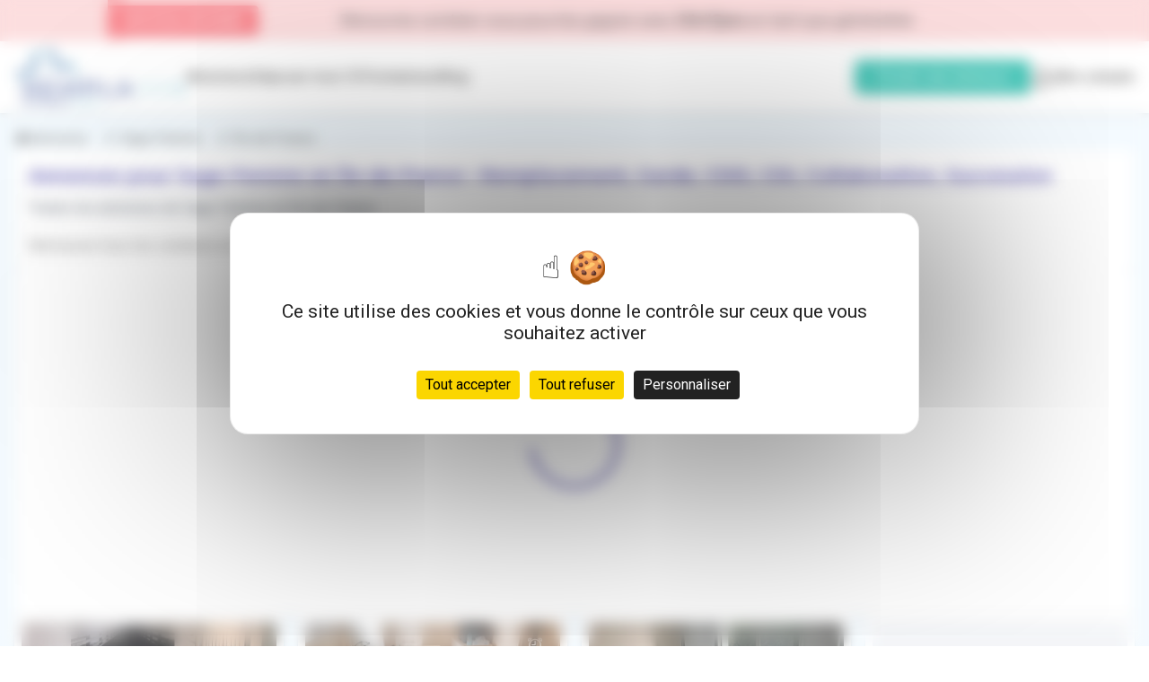

--- FILE ---
content_type: text/html; charset=UTF-8
request_url: https://remplajob.com/annonces/sage-femme/ile-de-france
body_size: 18403
content:
<!DOCTYPE html>
<html lang="fr">
    <head>
        <meta charset="utf-8">
        <meta name="viewport" content="width=device-width, initial-scale=1">

            <meta charset="utf-8">
    <meta http-equiv="X-UA-Compatible" content="IE=edge">
    <meta name="viewport" content="width=device-width, initial-scale=1">

    <meta name="application-name" content="RemplaJob">
    <meta name="apple-mobile-web-app-title" content="RemplaJob">

    <meta name="apple-mobile-web-app-capable" content="yes">

    <meta name="description" content="Découvrez rapidement les annonces Sage-Femme et trouvez l&#039;offre idéale en Île-de-France. Postulez gratuitement à toutes les annonces de remplacement, garde, CDI, CDD, collaboration, succession.">

    
    <meta property="og:title" content="Annonces Sage-Femme en Île-de-France | RemplaFrance">
<meta property="og:description" content="RemplaJob.com : Découvrez rapidement les annonces Sage-Femme et trouvez l&#039;offre idéale en Île-de-France. Postulez gratuitement à toutes les annonces de remplacement, garde, CDI, CDD, collaboration, succession.">
<meta property="og:site_name" content="RemplaJob">
<meta property="og:type" content="website">
<meta property="og:url" content="https://remplajob.com/annonces/sage-femme/ile-de-france">
<meta property="og:image" content="https://remplajob.com/images/meta-image.png">
<meta property="og:image:width" content="1200">
<meta property="og:image:height" content="630">
<meta property="fb:app_id" content="497511083941115">
    
    <meta name="twitter:card" content="summary_large_image">
<meta name="twitter:site" content="https://remplajob.com/annonces/sage-femme/ile-de-france">
<meta property="twitter:title" content="Annonces Sage-Femme en Île-de-France | RemplaFrance">
<meta name="twitter:description" content="Découvrez rapidement les annonces Sage-Femme et trouvez l&#039;offre idéale en Île-de-France. Postulez gratuitement à toutes les annonces de remplacement, garde, CDI, CDD, collaboration, succession.">
<meta name="twitter:image:src" content="https://remplajob.com/images/logo-with-background.png">
    
    <meta name="csrf-param" content="authenticity_token">

    <meta name="theme-color" content="#ffffff">

    <meta name="msapplication-TileColor" content="#2b5797">
    <meta name="msapplication-config" content="https://remplajob.com/images/favicon/browserconfig.xml">

        <!-- CSRF Token -->
        <meta name="csrf-token" content="8nS2lOzk4Pfu7mPhn95FmrZr6vzCdwVZuhQH4mXs">

        <title>Annonces Sage-Femme en Île-de-France | RemplaFrance</title>

        <!-- Favicon -->
        <link rel="shortcut icon" href="https://remplajob.com/favicon.ico">

        <!-- Fonts -->
        <link rel="preconnect" href="https://fonts.googleapis.com">
        <link rel="preconnect" href="https://fonts.gstatic.com" crossorigin>
        <link href="https://fonts.googleapis.com/css2?family=Montserrat:ital,wght@0,100;0,200;0,300;0,400;0,500;0,600;0,700;1,100;1,200;1,300;1,400;1,500;1,600;1,700&family=Roboto:ital,wght@0,100;0,300;0,400;0,500;0,700;0,900;1,100;1,300;1,400;1,500;1,700;1,900&display=swap" rel="stylesheet">

        <!-- Styles -->
            <link rel="canonical" href="https://remplajob.com/annonces/sage-femme/ile-de-france" />

    <link rel="icon" href="https://remplajob.com/images/favicon/favicon.ico" />
    <link rel="shortcut icon" href="https://remplajob.com/images/favicon/favicon.ico">
    <link rel="icon" type="image/png" sizes="16x16" href="https://remplajob.com/images/favicon/favicon-16x16.png">
    <link rel="icon" type="image/png" sizes="32x32" href="https://remplajob.com/images/favicon/favicon-32x32.png">

    <link rel="apple-touch-icon" sizes="180x180" href="https://remplajob.com/images/favicon/apple-touch-icon.png">
    <link rel="apple-touch-startup-image" href="https://remplajob.com/images/pwa/icon-512.png" media="orientation: portrait">
    <link rel="apple-touch-startup-image" href="https://remplajob.com/images/pwa/icon-512.png" media="orientation: landscape">

    <link rel="apple-touch-startup-image" media="(device-width: 320px) and (device-height: 568px) and (-webkit-device-pixel-ratio: 2)" href="https://remplajob.com/images/apple/apple-launch-640x1136.png">

<link rel="apple-touch-startup-image" media="(device-width: 375px) and (device-height: 667px) and (-webkit-device-pixel-ratio: 2)" href="https://remplajob.com/images/apple/apple-launch-750x1134.png">

<link rel="apple-touch-startup-image" media="(device-width: 414px) and (device-height: 896px) and (-webkit-device-pixel-ratio: 2)" href="https://remplajob.com/images/apple/apple-launch-828x1792.png">

<link rel="apple-touch-startup-image" media="(device-width: 414px) and (device-height: 736px) and (-webkit-device-pixel-ratio: 3)" href="https://remplajob.com/images/apple/apple-launch-1080x1920.png">

<link rel="apple-touch-startup-image" media="(device-width: 375px) and (device-height: 812px) and (-webkit-device-pixel-ratio: 3)" href="https://remplajob.com/images/apple/apple-launch-1125x2436.png">

<link rel="apple-touch-startup-image" media="(device-width: 390px) and (device-height: 844px) and (-webkit-device-pixel-ratio: 3)" href="https://remplajob.com/images/apple/apple-launch-1170x2532.png">

<link rel="apple-touch-startup-image" media="(device-width: 393px) and (device-height: 852px) and (-webkit-device-pixel-ratio: 3)" href="https://remplajob.com/images/apple/apple-launch-1179x2556.png">

<link rel="apple-touch-startup-image" media="(device-width: 402px) and (device-height: 874px) and (-webkit-device-pixel-ratio: 3)" href="https://remplajob.com/images/apple/apple-launch-1206x2622.png">

<link rel="apple-touch-startup-image" media="(device-width: 414px) and (device-height: 896px) and (-webkit-device-pixel-ratio: 3)" href="https://remplajob.com/images/apple/apple-launch-1242x2688.png">

<link rel="apple-touch-startup-image" media="(device-width: 428px) and (device-height: 926px) and (-webkit-device-pixel-ratio: 3)" href="https://remplajob.com/images/apple/apple-launch-1284x2778.png">

<link rel="apple-touch-startup-image" media="(device-width: 430px) and (device-height: 932px) and (-webkit-device-pixel-ratio: 3)" href="https://remplajob.com/images/apple/apple-launch-1290x2796.png">

<link rel="apple-touch-startup-image" media="(device-width: 440px) and (device-height: 956px) and (-webkit-device-pixel-ratio: 3)" href="https://remplajob.com/images/apple/apple-launch-1320x2868.png">
    <link rel="mask-icon" href="https://remplajob.com/images/favicon/safari-pinned-tab.svg" color="#5bbad5">

    <link rel="manifest" href="https://remplajob.com/manifest.json">
    <link rel="manifest" href="https://remplajob.com/mix-manifest.json">

    <link rel="stylesheet" type="text/css" href="https://remplajob.com/bower/select2/dist/css/select2.min.css">
    <link rel="stylesheet" type="text/css" href="https://remplajob.com/libraries/owl-carousel/dist/assets/owl.carousel.min.css">
    <link rel="stylesheet" type="text/css" href="https://remplajob.com/libraries/owl-carousel/dist/assets/owl.theme.default.min.css">

    <link rel="stylesheet" type="text/css" href="/css/app.css?id=203864b0447150aca2ff61f4c1e5c7c5">
    <link rel="stylesheet" type="text/css" href="/css/main.css?id=6295c4ac3f351c45084e310f3d993379">

            <style >[wire\:loading], [wire\:loading\.delay], [wire\:loading\.inline-block], [wire\:loading\.inline], [wire\:loading\.block], [wire\:loading\.flex], [wire\:loading\.table], [wire\:loading\.grid], [wire\:loading\.inline-flex] {display: none;}[wire\:loading\.delay\.shortest], [wire\:loading\.delay\.shorter], [wire\:loading\.delay\.short], [wire\:loading\.delay\.long], [wire\:loading\.delay\.longer], [wire\:loading\.delay\.longest] {display:none;}[wire\:offline] {display: none;}[wire\:dirty]:not(textarea):not(input):not(select) {display: none;}input:-webkit-autofill, select:-webkit-autofill, textarea:-webkit-autofill {animation-duration: 50000s;animation-name: livewireautofill;}@keyframes livewireautofill { from {} }</style>
    
        <link rel="stylesheet" href="https://remplajob.com/vendor/design-system/css/design-system.css">

        <!-- Scripts -->
        
    
            <script>(function(w,d,s,l,i){w[l]=w[l]||[];w[l].push({'gtm.start':
                    new Date().getTime(),event:'gtm.js'});var f=d.getElementsByTagName(s)[0],
                j=d.createElement(s),dl=l!='dataLayer'?'&l='+l:'';j.async=true;j.src=
                'https://www.googletagmanager.com/gtm.js?id='+i+dl;f.parentNode.insertBefore(j,f);
            })(window,document,'script','dataLayer','GTM-P25H2W6');</script>
    
    
    <script type="text/javascript">
        window.myToken = "8nS2lOzk4Pfu7mPhn95FmrZr6vzCdwVZuhQH4mXs";
        window.form = {placeholder : "form.select.default"};
    </script>

    
            <script type="text/javascript">
            (function(i,s,o,g,r,a,m){i['GoogleAnalyticsObject']=r;i[r]=i[r]||function(){
                (i[r].q=i[r].q||[]).push(arguments)},i[r].l=1*new Date();a=s.createElement(o),
                m=s.getElementsByTagName(o)[0];a.async=1;a.src=g;m.parentNode.insertBefore(a,m)
            })(window,document,'script','https://www.google-analytics.com/analytics.js','ga');

            ga('create', 'UA-79780041-1', 'auto');
            ga('send', 'pageview');
        </script>
    
    
    <script language="javascript" type="text/javascript">
        (function(e,t,n,s){e[s]=e[s]||function(){(e[s].q=e[s].q||[]).push(arguments)};var a=t.createElement("script"),c=t.getElementsByTagName("script")[0];a.async=1;a.src="https://asset.easydmp.net/mt/"+n+"/mt.js?t="+Math.round((new Date).getTime()/72e5);c.parentNode.insertBefore(a,c)})(window,document,"squadata","__easyMetaTagSqudata");
        __easyMetaTagSqudata({
            'url': document.location.href,
            'support': 3182,
            'client': ''
        });</script>

    
    <script type="text/javascript" src="/js/app.js?id=8f135e3c803aff6c942124fd44e16aa1" defer></script>

    
    <script src="https://tarteaucitron.io/load.js?domain=remplajob.com&amp;uuid=ed54cd1ab3ef954c9893c53fc6b9a09f1b69cee1"></script>
    
        <script data-cfasync="false" src="https://remplajob.com/vendor/design-system/js/app.js" defer></script>
    </head>

    <body class="antialiased font-sans">

                    <noscript><iframe src="https://www.googletagmanager.com/ns.html?id=GTM-P25H2W6" height="0" width="0" style="display:none;visibility:hidden"></iframe></noscript>
    
    
    <header class="sticky top-0 z-20">
        <div class="banner font-bold text-center" style="padding: 0;background-color: #fbd3d4;">
    <a href="https://medecin.qare.fr/remplajob/habillage/cliniqare/janv/26/" target="_blank">
        <img src="https://remplajob.com/images/remplajob_qare_january_banner_1.png" alt="RemplaJob - Qare" class="mx-auto">
    </a>
</div>
                                    <div x-data="{ show: false }" class="relative z-10 flex h-20 bg-white sticky top-0 shadow-md" style="z-index:20" id="navigationTop">

    <div class="flex-grow flex p-4 items-center gap-x-8 max-w-7xl mx-auto">

                    <div class="lg:hidden">
                <button type="button" x-show="!show" x-on:click="show = true"
                        class="bg-white rounded-md p-2 inline-flex items-center justify-center text-gray-600 hover:text-gray-700 hover:bg-gray-100 focus:outline-none focus:ring-2 focus:ring-inset focus:ring-indigo-500">
                    <span class="sr-only">Open menu</span>
                    <div class="h-6 w-6">

    
        <svg class="system-icon" xmlns="http://www.w3.org/2000/svg" width="512" height="512" viewBox="0 0 512 512"><line x1="88" y1="152" x2="424" y2="152" style="fill:none;stroke:#000;stroke-linecap:round;stroke-miterlimit:10;stroke-width:48px"/><line x1="88" y1="256" x2="424" y2="256" style="fill:none;stroke:#000;stroke-linecap:round;stroke-miterlimit:10;stroke-width:48px"/><line x1="88" y1="360" x2="424" y2="360" style="fill:none;stroke:#000;stroke-linecap:round;stroke-miterlimit:10;stroke-width:48px"/></svg>
    
</div>
                </button>
            </div>
        
        <a href="https://remplajob.com" class="w-48 relative" id="logoLink">
            <span class="sr-only">RemplaJob</span>
            <img src="https://remplajob.com/images/logo-remplajob.png" class="h-full object-contain"
                 alt="RemplaJob" height="42" width="192" id="logo"/>
            <div class="flex w-5">
                <div class="inset-0 bg-white flex items-center justify-center absolute z-10 hidden" id="logoLoader">
    <div class="flex flex-col gap-4 items-center">
        <div class="w-16 h-16">
                            <svg id="eFhMZGbcRpq1" xmlns="http://www.w3.org/2000/svg" xmlns:xlink="http://www.w3.org/1999/xlink" viewBox="0 0 1212.75 1149.49" shape-rendering="geometricPrecision" text-rendering="geometricPrecision"> <style> <![CDATA[ #croix {animation: croix__tr 2500ms linear infinite normal} @keyframes  croix__tr {0% {transform: translate(614.481156px,570.885613px) rotate(0deg);animation-timing-function: cubic-bezier(0.785,0.135,0.15,0.86)}100% {transform: translate(614.481156px,570.885613px) rotate(360deg)}}]]></style> <g id="croix" transform="translate(614.481156,570.885613) rotate(0)"> <g transform="scale(1,1.05179) translate(-614.481155,-570.885612)"> <path d="M498.623,1048.802c-32.926,0-59.707-26.787-59.707-59.712v-242.867h-237.02c-32.926,0-59.713-26.782-59.713-59.707v-225.884c0-32.925,26.787-59.713,59.707-59.713h237.072v-242.879c0-32.919,26.782-59.707,59.707-59.707h231.731c32.925,0,59.713,26.788,59.713,59.707v242.879l242.867.006c15.954,0,30.949,6.213,42.224,17.488c11.281,11.281,17.489,26.276,17.489,42.224l-.035,225.89c-.006,32.914-26.794,59.696-59.713,59.696l-242.879.006v242.861c0,32.925-26.787,59.712-59.713,59.712h-231.73Zm.046-910.662c-10.973,0-19.9,8.927-19.9,19.9v247.854c0,19.209-15.623,34.831-34.832,34.831h-242.047c-10.973,0-19.901,8.934-19.901,19.907v225.884c0,10.979,8.928,19.9,19.907,19.9h241.995c19.197,0,34.825,15.623,34.831,34.826v247.848c0,10.979,8.927,19.906,19.901,19.906h231.73c10.979,0,19.907-8.933,19.907-19.906v-247.837c.006-19.208,15.628-34.831,34.831-34.831l247.854-.006c10.973,0,19.906-8.921,19.906-19.894l.035-225.885c0-5.318-2.069-10.316-5.829-14.076-3.761-3.761-8.759-5.83-14.077-5.83l-247.842-.006c-19.209,0-34.832-15.622-34.832-34.831v-247.854c0-10.973-8.927-19.9-19.906-19.9h-231.731Z" fill="#1e3799"/> <path d="M578.026,1058.889c-32.448,5.586-63.392-16.268-68.977-48.71L467.853,770.828L234.268,811.035c-32.448,5.586-63.386-16.267-68.971-48.71L126.973,539.707c-5.586-32.443,16.267-63.386,48.716-68.971l233.637-40.22-41.207-239.35c-5.585-32.449,16.274-63.392,48.717-68.977L645.213,82.882c32.443-5.585,63.386,16.268,68.971,48.711l41.202,239.362l239.351-41.201c15.715-2.703,31.547.877,44.578,10.078c13.03,9.2,21.69,22.928,24.393,38.644l38.283,222.618c5.58,32.442-16.273,63.38-48.716,68.965L813.913,711.261l41.201,239.344c5.586,32.449-16.268,63.386-48.716,68.972l-228.372,39.312ZM423.59,161.42c-10.816,1.86-18.099,12.176-16.239,22.992l42.044,244.256c3.261,18.93-9.485,36.976-28.415,40.237L182.443,509.967c-10.816,1.86-18.098,12.176-16.238,22.992l38.318,222.612c1.866,10.817,12.177,18.099,22.993,16.233l238.49-41.05c18.918-3.255,36.97,9.491,40.231,28.415l42.044,244.256c1.86,10.816,12.176,18.099,22.993,16.239l228.371-39.313c10.816-1.865,18.105-12.176,16.239-22.992L773.846,713.115c-3.255-18.936,9.497-36.982,28.415-40.237l244.262-42.05c10.816-1.86,18.098-12.171,16.238-22.987l-38.283-222.618c-.901-5.236-3.79-9.81-8.131-12.879-4.342-3.069-9.619-4.26-14.856-3.359L757.235,411.029c-18.93,3.255-36.976-9.491-40.237-28.421L674.954,138.346c-1.86-10.816-12.176-18.098-22.992-16.239L423.59,161.42Z" fill="#82ccdd"/> </g> </g> </svg>
                    </div>
            </div>
</div>            </div>
        </a>

        <nav class="hidden lg:flex flex-grow tracking-wide">

            <div class="flex flex-grow justify-between">

            <div class="flex items-center gap-x-8">

                
                    <a href="https://remplajob.com" class="tracking-wide text-black hover:text-blue-900">

    Annonces

</a>                    <a href="https://remplajob.com/deposer-cv" class="tracking-wide text-black hover:text-blue-900">

    Déposer mon CV

</a>                    <a href="https://remplajob.com/formation" class="tracking-wide text-black hover:text-blue-900">

    Formations

</a>
                
                
                <a href="https://remplajob.com/blog" class="tracking-wide text-black hover:text-blue-900">

    Blog

</a>
            </div>

            <div class="flex items-center gap-x-4">

                
                    <a class="text-center rounded-md disabled:opacity-50 disabled:cursor-not-allowed transition transition-all border shadow focus:ring focus:ring-opacity-25 text-white hover:shadow-lg px-6 py-1.5 bg-teal-500 border-teal-500 hover:bg-teal-600 hover:border-teal-500 focus:bg-teal-600 focus:ring-teal-600 focus:border-teal-500" href="https://remplajob.com/poster-une-annonce">

    
    Poster une annonce

</a>

                
                
                <div class="gap-4 flex">
                    <a href="https://remplajob.com/se-connecter" class="tracking-wide text-black hover:text-blue-900 flex items-center gap-x-2">

    <div class="h-6 w-6">

    
        <svg class="system-icon" xmlns="http://www.w3.org/2000/svg" width="512" height="512" viewBox="0 0 512 512"><path d="M344,144c-3.92,52.87-44,96-88,96s-84.15-43.12-88-96c-4-55,35-96,88-96S348,90,344,144Z" style="fill:none;stroke:#000;stroke-linecap:round;stroke-linejoin:round;stroke-width:32px"/><path d="M256,304c-87,0-175.3,48-191.64,138.6C62.39,453.52,68.57,464,80,464H432c11.44,0,17.62-10.48,15.65-21.4C431.3,352,343,304,256,304Z" style="fill:none;stroke:#000;stroke-miterlimit:10;stroke-width:32px"/></svg>
    
</div>
                        <span>Mon compte</span>

</a>                </div>

            </div>

        </div>

        </nav>

    </div>

            <!-- Mobile menu, show/hide based on mobile menu state. -->
        <div x-cloak x-show="show" class="absolute top-0 inset-x-0 p-2 transition transform origin-top-right lg:hidden"
             x-transition:enter="transition ease-out duration-200"
             x-transition:enter-start="opacity-0 transform scale-90"
             x-transition:enter-end="opacity-100 transform scale-100"
             x-transition:leave="transition ease-in duration-200"
             x-transition:leave-start="opacity-100 transform scale-100"
             x-transition:leave-end="opacity-0 transform scale-90">

            <div class="rounded-lg shadow-lg ring-1 ring-black ring-opacity-5 bg-white divide-y-2 divide-gray-50">

                <div class="p-4">

                    <div class="flex items-center justify-between">

                        <a href="https://remplajob.com">
            <span class="sr-only">RemplaJob</span>
            <img src="https://remplajob.com/images/logo-remplajob.png" class="h-8 w-auto"
                 alt="RemplaJob" height="42" width="192"/>
        </a>

                        <div class="-mr-2">
                            <button type="button" x-on:click="show = false" class="bg-white rounded-md p-2 inline-flex items-center justify-center text-gray-600 hover:text-gray-700 hover:bg-gray-100 focus:outline-none focus:ring-2 focus:ring-inset focus:ring-indigo-500">
                                <span class="sr-only">menu.close</span>
                                <div class="h-6 w-6">

    
        <svg class="system-icon" xmlns="http://www.w3.org/2000/svg" width="512" height="512" viewBox="0 0 512 512"><line x1="368" y1="368" x2="144" y2="144" style="fill:none;stroke:#000;stroke-linecap:round;stroke-linejoin:round;stroke-width:32px"/><line x1="368" y1="144" x2="144" y2="368" style="fill:none;stroke:#000;stroke-linecap:round;stroke-linejoin:round;stroke-width:32px"/></svg>
    
</div>
                            </button>
                        </div>

                    </div>

                    <div class="mt-4">

                        <nav class="flex flex-col gap-y-2">

                            <a href="https://remplajob.com/se-connecter" class="tracking-wide text-black hover:text-blue-900 flex items-center gap-x-2">

    <div class="h-6 w-6">

    
        <svg class="system-icon" xmlns="http://www.w3.org/2000/svg" width="512" height="512" viewBox="0 0 512 512"><path d="M344,144c-3.92,52.87-44,96-88,96s-84.15-43.12-88-96c-4-55,35-96,88-96S348,90,344,144Z" style="fill:none;stroke:#000;stroke-linecap:round;stroke-linejoin:round;stroke-width:32px"/><path d="M256,304c-87,0-175.3,48-191.64,138.6C62.39,453.52,68.57,464,80,464H432c11.44,0,17.62-10.48,15.65-21.4C431.3,352,343,304,256,304Z" style="fill:none;stroke:#000;stroke-miterlimit:10;stroke-width:32px"/></svg>
    
</div>
            <span>Mon compte</span>

</a>        <div class="px-6">

            
                    <a href="https://remplajob.com" class="tracking-wide text-black hover:text-blue-900 px-2 py-1 flex items-center gap-x-2 rounded-md">

    Annonces

</a>                    <a href="https://remplajob.com/deposer-cv" class="tracking-wide text-black hover:text-blue-900 px-2 py-1 flex items-center gap-x-2 rounded-md">

    Déposer mon CV

</a>                    <a href="https://remplajob.com/formation" class="tracking-wide text-black hover:text-blue-900 px-2 py-1 flex items-center gap-x-2 rounded-md">

    Formations

</a>
                
                
                <a href="https://remplajob.com/blog" class="tracking-wide text-black hover:text-blue-900 px-2 py-1 flex items-center gap-x-2 rounded-md">

    Blog

</a>        </div>

                        </nav>

                    </div>

                </div>

            </div>

        </div>
    
</div>
                        </header>

    <nav id="menu-bar" class="fixed right-0 left-0 bottom-0 bg-white py-2">
	<ul class="flex justify-center text-center">
		<li>
			<a href="https://remplajob.com" class="link">
				<div class="h-6 w-6 icon-container mx-auto">

    
        <svg class="system-icon" xmlns="http://www.w3.org/2000/svg" width="512" height="512" viewBox="0 0 512 512"><path d="M261.56,101.28a8,8,0,0,0-11.06,0L66.4,277.15a8,8,0,0,0-2.47,5.79L63.9,448a32,32,0,0,0,32,32H192a16,16,0,0,0,16-16V328a8,8,0,0,1,8-8h80a8,8,0,0,1,8,8l0,136a16,16,0,0,0,16,16h96.06a32,32,0,0,0,32-32l0-165.06a8,8,0,0,0-2.47-5.79Z"/><path d="M490.91,244.15l-74.8-71.56,0-108.59a16,16,0,0,0-16-16h-48a16,16,0,0,0-16,16l0,32L278.19,40.62C272.77,35.14,264.71,32,256,32h0c-8.68,0-16.72,3.14-22.14,8.63L21.16,244.13c-6.22,6-7,15.87-1.34,22.37A16,16,0,0,0,43,267.56L250.5,69.28a8,8,0,0,1,11.06,0L469.08,267.56a16,16,0,0,0,22.59-.44C497.81,260.76,497.3,250.26,490.91,244.15Z"/></svg>
    
</div>
				<span class="block pt-1">Accueil</span>
			</a>
		</li>
		<li>
			<a href="https://remplajob.com/blog" class="link">
				<div class="h-6 w-6 icon-container mx-auto">

    
        <svg class="system-icon" xmlns="http://www.w3.org/2000/svg" width="512" height="512" viewBox="0 0 512 512"><path d="M439.91,112H416.09a.09.09,0,0,0-.09.09V416a32,32,0,0,0,32,32h0a32,32,0,0,0,32-32V152.09A40.09,40.09,0,0,0,439.91,112Z"/><path d="M384,416V72a40,40,0,0,0-40-40H72A40,40,0,0,0,32,72V424a56,56,0,0,0,56,56H430.85a1.14,1.14,0,0,0,1.15-1.15h0a1.14,1.14,0,0,0-.85-1.1A64.11,64.11,0,0,1,384,416ZM96,128a16,16,0,0,1,16-16h64a16,16,0,0,1,16,16v64a16,16,0,0,1-16,16H112a16,16,0,0,1-16-16ZM304,400H112.45c-8.61,0-16-6.62-16.43-15.23A16,16,0,0,1,112,368H303.55c8.61,0,16,6.62,16.43,15.23A16,16,0,0,1,304,400Zm0-64H112.45c-8.61,0-16-6.62-16.43-15.23A16,16,0,0,1,112,304H303.55c8.61,0,16,6.62,16.43,15.23A16,16,0,0,1,304,336Zm0-64H112.45c-8.61,0-16-6.62-16.43-15.23A16,16,0,0,1,112,240H303.55c8.61,0,16,6.62,16.43,15.23A16,16,0,0,1,304,272Zm0-64H240.45c-8.61,0-16-6.62-16.43-15.23A16,16,0,0,1,240,176h63.55c8.61,0,16,6.62,16.43,15.23A16,16,0,0,1,304,208Zm0-64H240.45c-8.61,0-16-6.62-16.43-15.23A16,16,0,0,1,240,112h63.55c8.61,0,16,6.62,16.43,15.23A16,16,0,0,1,304,144Z"/></svg>
    
</div>
				<span class="block pt-1">Blog</span>
			</a>
		</li>

				<li>
			<a href="https://remplajob.com/recruteur" class="link create-announce">
				<div class="h-6 w-6 icon-container bg-white mx-auto">

    
        <svg class="system-icon" xmlns="http://www.w3.org/2000/svg" width="512" height="512" viewBox="0 0 512 512"><path d="M256,48C141.31,48,48,141.31,48,256s93.31,208,208,208,208-93.31,208-208S370.69,48,256,48Zm80,224H272v64a16,16,0,0,1-32,0V272H176a16,16,0,0,1,0-32h64V176a16,16,0,0,1,32,0v64h64a16,16,0,0,1,0,32Z"/></svg>
    
</div>
				<span class="block pt-1">Annonces</span>
			</a>
		</li>
		<li>
			<a href="https://remplajob.com/formation" class="link">
				<div class="h-6 w-6 icon-container mx-auto">

    
        <svg class="system-icon" xmlns="http://www.w3.org/2000/svg" width="512" height="512" viewBox="0 0 512 512"><path d="M202.24,74C166.11,56.75,115.61,48.3,48,48h0a31.36,31.36,0,0,0-17.92,5.33A32,32,0,0,0,16,79.9V366c0,19.34,13.76,33.93,32,33.93,71.07,0,142.36,6.64,185.06,47a4.11,4.11,0,0,0,6.94-3V106.82a15.89,15.89,0,0,0-5.46-12A143,143,0,0,0,202.24,74Z"/><path d="M481.92,53.3A31.33,31.33,0,0,0,464,48h0c-67.61.3-118.11,8.71-154.24,26a143.31,143.31,0,0,0-32.31,20.78,15.93,15.93,0,0,0-5.45,12V443.91a3.93,3.93,0,0,0,6.68,2.81c25.67-25.5,70.72-46.82,185.36-46.81a32,32,0,0,0,32-32v-288A32,32,0,0,0,481.92,53.3Z"/></svg>
    
</div>
				<span class="block pt-1">Formations</span>
			</a>
		</li>
		<li>
			<a href="https://remplajob.com/deposer-cv" class="link">
				<div class="h-6 w-6 icon-container mx-auto">

    
        <svg class="system-icon" xmlns="http://www.w3.org/2000/svg" width="512" height="512" viewBox="0 0 512 512"><path d="M428,224H288a48,48,0,0,1-48-48V36a4,4,0,0,0-4-4H144A64,64,0,0,0,80,96V416a64,64,0,0,0,64,64H368a64,64,0,0,0,64-64V228A4,4,0,0,0,428,224ZM336,384H176a16,16,0,0,1,0-32H336a16,16,0,0,1,0,32Zm0-80H176a16,16,0,0,1,0-32H336a16,16,0,0,1,0,32Z"/><path d="M419.22,188.59,275.41,44.78A2,2,0,0,0,272,46.19V176a16,16,0,0,0,16,16H417.81A2,2,0,0,0,419.22,188.59Z"/></svg>
    
</div>
				<span class="block pt-1">Déposer CV</span>
			</a>
		</li>
		
	</ul>
</nav>
        <div class="p-4 bg-sky-50 hide-br-tags">
        <div class="max-w-7xl mx-auto">
            <div class="flex flex-col gap-4">
                <nav aria-label="Breadcrumb" class="flex">
    <ol class="inline-flex items-center space-x-1 md:space-x-3">
        <li class="inline-flex items-center gap-x-1 md:gap-x-2 text-sm font-medium text-gray-600">
    <div class="h-4 w-4 text-gray-600">

    
        <svg class="heroicon-icon" xmlns="http://www.w3.org/2000/svg" viewBox="0 0 20 20" fill="currentColor" aria-hidden="true">
  <path d="M10.707 2.293a1 1 0 00-1.414 0l-7 7a1 1 0 001.414 1.414L4 10.414V17a1 1 0 001 1h2a1 1 0 001-1v-2a1 1 0 011-1h2a1 1 0 011 1v2a1 1 0 001 1h2a1 1 0 001-1v-6.586l.293.293a1 1 0 001.414-1.414l-7-7z"/>
</svg>
    
</div>

            <a href="https://remplajob.com/annonces-medicales-paramedicales/france-dom-tom" class="hover:text-gray-900">
            Annonces
        </a>
    </li>            <li class="inline-flex items-center gap-x-1 md:gap-x-2 text-sm font-medium text-gray-600">
    <div class="h-6 w-6 text-gray-600">

    
        <svg class="heroicon-icon" xmlns="http://www.w3.org/2000/svg" viewBox="0 0 20 20" fill="currentColor" aria-hidden="true">
  <path fill-rule="evenodd" d="M7.293 14.707a1 1 0 010-1.414L10.586 10 7.293 6.707a1 1 0 011.414-1.414l4 4a1 1 0 010 1.414l-4 4a1 1 0 01-1.414 0z" clip-rule="evenodd"/>
</svg>
    
</div>

            <a href="https://remplajob.com/annonces/sage-femme" class="hover:text-gray-900">
            Sage-Femme
        </a>
    </li>                    <li class="inline-flex items-center gap-x-1 md:gap-x-2 text-sm font-medium text-gray-600">
    <div class="h-6 w-6 text-gray-600">

    
        <svg class="heroicon-icon" xmlns="http://www.w3.org/2000/svg" viewBox="0 0 20 20" fill="currentColor" aria-hidden="true">
  <path fill-rule="evenodd" d="M7.293 14.707a1 1 0 010-1.414L10.586 10 7.293 6.707a1 1 0 011.414-1.414l4 4a1 1 0 010 1.414l-4 4a1 1 0 01-1.414 0z" clip-rule="evenodd"/>
</svg>
    
</div>

            <a href="https://remplajob.com/annonces/sage-femme/ile-de-france" class="hover:text-gray-900">
            Île-de-France
        </a>
    </li>
    </ol>
</nav>                <div class="rounded-lg bg-white shadow p-4 space-y-4">

        <div class="space-y-2">
            <h1 class="font-title text-xl font-bold text-indigo-800">

    Annonces pour Sage-Femme en Île-de-France : Remplacement, Garde, CDD, CDI, Collaboration, Succession

</h1>            <div class="prose prose-blue prose-headings:font-title prose-img:object-cover prose-img:object-left max-w-none prose-h1:text-xl prose-h1:xl:text-2xl prose-h2:text-lg prose-h2:xl:text-xl prose-h3:text-base prose-h3:xl:text-lg prose-h4:text-base prose-h4:xl:text-lg">
    <h2>Toutes les annonces de Sage-Femme en Île-de-France</h2>
</div>        </div>
    
            <div>
            <a href="https://remplajob.com/institutions-en-region/ile-de-france" class="text-gray-600 tracking-wide hover:text-blue-600">
                Retrouvez tous les contacts et aides en Île-de-France
            </a>
        </div>

    </div>

                <div class="relative min-h-96 rounded-lg shadow overflow-hidden" style="height: 50vh">
    <div id="seo-list-search"
         class="w-full h-full"
         data-algolia-app-id="NYH9YPBFJ3"
         data-algolia-secret="1ae13c1504e470f04e1677d17e508091"
         data-algolia-prefix="PROD_"
         data-mapbox-token="pk.eyJ1IjoicmVtcGxhZnJhbmNlIiwiYSI6ImNqcG81cmk1MzA5a2Y0OHFqYXI4endscHkifQ.8U_a8Hauk7-FqoVlF5BNJQ"
         data-address-lat="48.858476"
         data-address-lng="2.344921"
         data-zoom="6"
         data-announce-ids="id = 147319 OR id = 147066 OR id = 146031 OR id = 145748 OR id = 145604 OR id = 145593 OR id = 145458 OR id = 145263"></div>

    <div x-data="{ showFilters: false }" class="absolute p-4 left-0 top-0">
        <button class="text-center rounded-md disabled:opacity-50 disabled:cursor-not-allowed transition transition-all flex items-center justify-center gap-x-1.5 border shadow focus:ring focus:ring-opacity-25 hover:shadow-lg px-6 py-1.5 bg-white text-blue-800 border-blue-800 hover:bg-blue-50 focus:ring-blue-800" x-on:click="showFilters = !showFilters">

            <div class="h-4 w-4">

    
        <svg class="heroicon-icon" xmlns="http://www.w3.org/2000/svg" fill="none" viewBox="0 0 24 24" stroke-width="2" stroke="currentColor" aria-hidden="true">
  <path stroke-linecap="round" stroke-linejoin="round" d="M12 6V4m0 2a2 2 0 100 4m0-4a2 2 0 110 4m-6 8a2 2 0 100-4m0 4a2 2 0 110-4m0 4v2m0-6V4m6 6v10m6-2a2 2 0 100-4m0 4a2 2 0 110-4m0 4v2m0-6V4"/>
</svg>
    
</div>
    
    Filtres

</button>

        <template x-teleport="body">
            <div x-transition:enter="transition ease-out duration-300"
    x-transition:enter-start="opacity-0"
    x-transition:enter-end="opacity-100"
    x-transition:leave="transition ease-in duration-300"
    x-transition:leave-start="opacity-1000"
    x-transition:leave-end="opacity-0"
    aria-labelledby="modal-title" role="dialog" aria-modal="true" x-cloak class="fixed inset-0 overflow-y-auto z-50" x-show="showFilters" style="z-index: 20 !important">

    <div class="flex items-center justify-center min-h-screen pt-4 px-4 pb-20 text-center sm:p-1">

        <div class="fixed inset-0 bg-gray-500 bg-opacity-75 transition-opacity" aria-hidden="true" @click.self="showFilters = false"></div>

        <!-- This element is to trick the browser into centering the modal contents. -->
        <span class="hidden sm:inline-block sm:align-middle sm:h-screen" aria-hidden="true">&#8203;</span>

        <div x-transition:enter="transition ease-out duration-300"
            x-transition:enter-start="opacity-0 translate-y-4 sm:translate-y-0 sm:scale-95"
            x-transition:enter-end="opacity-100 translate-y-0 sm:scale-100"
            x-transition:leave="transition ease-in duration-300"
            x-transition:leave-start="opacity-100 translate-y-0 sm:scale-100"
            x-transition:leave-end="opacity-0 translate-y-4 sm:translate-y-0 sm:scale-95"
            class="inline-block align-bottom text-left shadow-xl transform transition-all sm:my-8 sm:align-middle w-full sm:max-w-2xl md:max-w-3xl lg:max-w-4xl xl:max-w-5xl 2xl:max-w-6xl" x-show="showFilters">

            <div class="p-8 bg-white  rounded-lg">

                
                    <button class="absolute right-8 top-8 hover:text-red-600" @click="showFilters = false">
                        <div class="h-8 w-8">

    
        <svg class="system-icon" xmlns="http://www.w3.org/2000/svg" width="512" height="512" viewBox="0 0 512 512"><line x1="368" y1="368" x2="144" y2="144" style="fill:none;stroke:#000;stroke-linecap:round;stroke-linejoin:round;stroke-width:32px"/><line x1="368" y1="144" x2="144" y2="368" style="fill:none;stroke:#000;stroke-linecap:round;stroke-linejoin:round;stroke-width:32px"/></svg>
    
</div>
                    </button>

                
                <div class="flex">

                    
                    <div class="flex-grow">

                        <form method="get" action="https://remplajob.com/annonces/sage-femme/ile-de-france" class="flex flex-col gap-8">

                                            <div class="space-y-4">
                            <h3 class="text-blue-800 font-title text-lg font-bold">

    Types d'annonce

</h3>                            <div class="grid grid-cols-1 md:grid-cols-2 gap-2">
            <div x-data="{
                id: _.uniqueId('checkbox-types-'),
                loaded: false,
                init() {
                     $refs.checkbox.removeAttribute('checked');
                     if ($refs.checkbox.dataset.checked == 1) { $refs.checkbox.setAttribute('checked') }
                     this.loaded = true
                }
            }" class="flex items-center text-sm tracking-wide text-gray-600">
            <input checked="checked" class="block border-gray-300 disabled:opacity-50 disabled:cursor-not-allowed focus:border-indigo-800 focus:ring focus:ring-indigo-800 focus:ring-opacity-25 hover:border-indigo-800 form-checkbox w-6 h-6 text-indigo-800 rounded-md" x-cloak="x-cloak" x-show="loaded" :id="id" type="checkbox" name="types[]" value="14" x-ref="checkbox" data-checked="0">
            <label class="block tracking-wide text-grey-600 select-none pl-2" :for="id">
    Bénévolat - Temps plein
        </label>
        </div>
            <div x-data="{
                id: _.uniqueId('checkbox-types-'),
                loaded: false,
                init() {
                     $refs.checkbox.removeAttribute('checked');
                     if ($refs.checkbox.dataset.checked == 1) { $refs.checkbox.setAttribute('checked') }
                     this.loaded = true
                }
            }" class="flex items-center text-sm tracking-wide text-gray-600">
            <input checked="checked" class="block border-gray-300 disabled:opacity-50 disabled:cursor-not-allowed focus:border-indigo-800 focus:ring focus:ring-indigo-800 focus:ring-opacity-25 hover:border-indigo-800 form-checkbox w-6 h-6 text-indigo-800 rounded-md" x-cloak="x-cloak" x-show="loaded" :id="id" type="checkbox" name="types[]" value="15" x-ref="checkbox" data-checked="0">
            <label class="block tracking-wide text-grey-600 select-none pl-2" :for="id">
    Bénévolat - Temps partiel
        </label>
        </div>
            <div x-data="{
                id: _.uniqueId('checkbox-types-'),
                loaded: false,
                init() {
                     $refs.checkbox.removeAttribute('checked');
                     if ($refs.checkbox.dataset.checked == 1) { $refs.checkbox.setAttribute('checked') }
                     this.loaded = true
                }
            }" class="flex items-center text-sm tracking-wide text-gray-600">
            <input checked="checked" class="block border-gray-300 disabled:opacity-50 disabled:cursor-not-allowed focus:border-indigo-800 focus:ring focus:ring-indigo-800 focus:ring-opacity-25 hover:border-indigo-800 form-checkbox w-6 h-6 text-indigo-800 rounded-md" x-cloak="x-cloak" x-show="loaded" :id="id" type="checkbox" name="types[]" value="1" x-ref="checkbox" data-checked="0">
            <label class="block tracking-wide text-grey-600 select-none pl-2" :for="id">
    Remplacement Occasionnel
        </label>
        </div>
            <div x-data="{
                id: _.uniqueId('checkbox-types-'),
                loaded: false,
                init() {
                     $refs.checkbox.removeAttribute('checked');
                     if ($refs.checkbox.dataset.checked == 1) { $refs.checkbox.setAttribute('checked') }
                     this.loaded = true
                }
            }" class="flex items-center text-sm tracking-wide text-gray-600">
            <input checked="checked" class="block border-gray-300 disabled:opacity-50 disabled:cursor-not-allowed focus:border-indigo-800 focus:ring focus:ring-indigo-800 focus:ring-opacity-25 hover:border-indigo-800 form-checkbox w-6 h-6 text-indigo-800 rounded-md" x-cloak="x-cloak" x-show="loaded" :id="id" type="checkbox" name="types[]" value="2" x-ref="checkbox" data-checked="0">
            <label class="block tracking-wide text-grey-600 select-none pl-2" :for="id">
    Remplacement Régulier
        </label>
        </div>
            <div x-data="{
                id: _.uniqueId('checkbox-types-'),
                loaded: false,
                init() {
                     $refs.checkbox.removeAttribute('checked');
                     if ($refs.checkbox.dataset.checked == 1) { $refs.checkbox.setAttribute('checked') }
                     this.loaded = true
                }
            }" class="flex items-center text-sm tracking-wide text-gray-600">
            <input checked="checked" class="block border-gray-300 disabled:opacity-50 disabled:cursor-not-allowed focus:border-indigo-800 focus:ring focus:ring-indigo-800 focus:ring-opacity-25 hover:border-indigo-800 form-checkbox w-6 h-6 text-indigo-800 rounded-md" x-cloak="x-cloak" x-show="loaded" :id="id" type="checkbox" name="types[]" value="11" x-ref="checkbox" data-checked="0">
            <label class="block tracking-wide text-grey-600 select-none pl-2" :for="id">
    Garde
        </label>
        </div>
            <div x-data="{
                id: _.uniqueId('checkbox-types-'),
                loaded: false,
                init() {
                     $refs.checkbox.removeAttribute('checked');
                     if ($refs.checkbox.dataset.checked == 1) { $refs.checkbox.setAttribute('checked') }
                     this.loaded = true
                }
            }" class="flex items-center text-sm tracking-wide text-gray-600">
            <input checked="checked" class="block border-gray-300 disabled:opacity-50 disabled:cursor-not-allowed focus:border-indigo-800 focus:ring focus:ring-indigo-800 focus:ring-opacity-25 hover:border-indigo-800 form-checkbox w-6 h-6 text-indigo-800 rounded-md" x-cloak="x-cloak" x-show="loaded" :id="id" type="checkbox" name="types[]" value="7" x-ref="checkbox" data-checked="0">
            <label class="block tracking-wide text-grey-600 select-none pl-2" :for="id">
    Assistanat
        </label>
        </div>
            <div x-data="{
                id: _.uniqueId('checkbox-types-'),
                loaded: false,
                init() {
                     $refs.checkbox.removeAttribute('checked');
                     if ($refs.checkbox.dataset.checked == 1) { $refs.checkbox.setAttribute('checked') }
                     this.loaded = true
                }
            }" class="flex items-center text-sm tracking-wide text-gray-600">
            <input checked="checked" class="block border-gray-300 disabled:opacity-50 disabled:cursor-not-allowed focus:border-indigo-800 focus:ring focus:ring-indigo-800 focus:ring-opacity-25 hover:border-indigo-800 form-checkbox w-6 h-6 text-indigo-800 rounded-md" x-cloak="x-cloak" x-show="loaded" :id="id" type="checkbox" name="types[]" value="12" x-ref="checkbox" data-checked="0">
            <label class="block tracking-wide text-grey-600 select-none pl-2" :for="id">
    Exercice mixte
        </label>
        </div>
            <div x-data="{
                id: _.uniqueId('checkbox-types-'),
                loaded: false,
                init() {
                     $refs.checkbox.removeAttribute('checked');
                     if ($refs.checkbox.dataset.checked == 1) { $refs.checkbox.setAttribute('checked') }
                     this.loaded = true
                }
            }" class="flex items-center text-sm tracking-wide text-gray-600">
            <input checked="checked" class="block border-gray-300 disabled:opacity-50 disabled:cursor-not-allowed focus:border-indigo-800 focus:ring focus:ring-indigo-800 focus:ring-opacity-25 hover:border-indigo-800 form-checkbox w-6 h-6 text-indigo-800 rounded-md" x-cloak="x-cloak" x-show="loaded" :id="id" type="checkbox" name="types[]" value="3" x-ref="checkbox" data-checked="0">
            <label class="block tracking-wide text-grey-600 select-none pl-2" :for="id">
    Collaboration
        </label>
        </div>
            <div x-data="{
                id: _.uniqueId('checkbox-types-'),
                loaded: false,
                init() {
                     $refs.checkbox.removeAttribute('checked');
                     if ($refs.checkbox.dataset.checked == 1) { $refs.checkbox.setAttribute('checked') }
                     this.loaded = true
                }
            }" class="flex items-center text-sm tracking-wide text-gray-600">
            <input checked="checked" class="block border-gray-300 disabled:opacity-50 disabled:cursor-not-allowed focus:border-indigo-800 focus:ring focus:ring-indigo-800 focus:ring-opacity-25 hover:border-indigo-800 form-checkbox w-6 h-6 text-indigo-800 rounded-md" x-cloak="x-cloak" x-show="loaded" :id="id" type="checkbox" name="types[]" value="4" x-ref="checkbox" data-checked="0">
            <label class="block tracking-wide text-grey-600 select-none pl-2" :for="id">
    Association / Cession
        </label>
        </div>
            <div x-data="{
                id: _.uniqueId('checkbox-types-'),
                loaded: false,
                init() {
                     $refs.checkbox.removeAttribute('checked');
                     if ($refs.checkbox.dataset.checked == 1) { $refs.checkbox.setAttribute('checked') }
                     this.loaded = true
                }
            }" class="flex items-center text-sm tracking-wide text-gray-600">
            <input checked="checked" class="block border-gray-300 disabled:opacity-50 disabled:cursor-not-allowed focus:border-indigo-800 focus:ring focus:ring-indigo-800 focus:ring-opacity-25 hover:border-indigo-800 form-checkbox w-6 h-6 text-indigo-800 rounded-md" x-cloak="x-cloak" x-show="loaded" :id="id" type="checkbox" name="types[]" value="13" x-ref="checkbox" data-checked="0">
            <label class="block tracking-wide text-grey-600 select-none pl-2" :for="id">
    Intérim
        </label>
        </div>
            <div x-data="{
                id: _.uniqueId('checkbox-types-'),
                loaded: false,
                init() {
                     $refs.checkbox.removeAttribute('checked');
                     if ($refs.checkbox.dataset.checked == 1) { $refs.checkbox.setAttribute('checked') }
                     this.loaded = true
                }
            }" class="flex items-center text-sm tracking-wide text-gray-600">
            <input checked="checked" class="block border-gray-300 disabled:opacity-50 disabled:cursor-not-allowed focus:border-indigo-800 focus:ring focus:ring-indigo-800 focus:ring-opacity-25 hover:border-indigo-800 form-checkbox w-6 h-6 text-indigo-800 rounded-md" x-cloak="x-cloak" x-show="loaded" :id="id" type="checkbox" name="types[]" value="9" x-ref="checkbox" data-checked="0">
            <label class="block tracking-wide text-grey-600 select-none pl-2" :for="id">
    Emploi CDD - Temps partiel
        </label>
        </div>
            <div x-data="{
                id: _.uniqueId('checkbox-types-'),
                loaded: false,
                init() {
                     $refs.checkbox.removeAttribute('checked');
                     if ($refs.checkbox.dataset.checked == 1) { $refs.checkbox.setAttribute('checked') }
                     this.loaded = true
                }
            }" class="flex items-center text-sm tracking-wide text-gray-600">
            <input checked="checked" class="block border-gray-300 disabled:opacity-50 disabled:cursor-not-allowed focus:border-indigo-800 focus:ring focus:ring-indigo-800 focus:ring-opacity-25 hover:border-indigo-800 form-checkbox w-6 h-6 text-indigo-800 rounded-md" x-cloak="x-cloak" x-show="loaded" :id="id" type="checkbox" name="types[]" value="6" x-ref="checkbox" data-checked="0">
            <label class="block tracking-wide text-grey-600 select-none pl-2" :for="id">
    Emploi CDD - Temps plein
        </label>
        </div>
            <div x-data="{
                id: _.uniqueId('checkbox-types-'),
                loaded: false,
                init() {
                     $refs.checkbox.removeAttribute('checked');
                     if ($refs.checkbox.dataset.checked == 1) { $refs.checkbox.setAttribute('checked') }
                     this.loaded = true
                }
            }" class="flex items-center text-sm tracking-wide text-gray-600">
            <input checked="checked" class="block border-gray-300 disabled:opacity-50 disabled:cursor-not-allowed focus:border-indigo-800 focus:ring focus:ring-indigo-800 focus:ring-opacity-25 hover:border-indigo-800 form-checkbox w-6 h-6 text-indigo-800 rounded-md" x-cloak="x-cloak" x-show="loaded" :id="id" type="checkbox" name="types[]" value="8" x-ref="checkbox" data-checked="0">
            <label class="block tracking-wide text-grey-600 select-none pl-2" :for="id">
    Emploi CDI - Temps partiel
        </label>
        </div>
            <div x-data="{
                id: _.uniqueId('checkbox-types-'),
                loaded: false,
                init() {
                     $refs.checkbox.removeAttribute('checked');
                     if ($refs.checkbox.dataset.checked == 1) { $refs.checkbox.setAttribute('checked') }
                     this.loaded = true
                }
            }" class="flex items-center text-sm tracking-wide text-gray-600">
            <input checked="checked" class="block border-gray-300 disabled:opacity-50 disabled:cursor-not-allowed focus:border-indigo-800 focus:ring focus:ring-indigo-800 focus:ring-opacity-25 hover:border-indigo-800 form-checkbox w-6 h-6 text-indigo-800 rounded-md" x-cloak="x-cloak" x-show="loaded" :id="id" type="checkbox" name="types[]" value="5" x-ref="checkbox" data-checked="0">
            <label class="block tracking-wide text-grey-600 select-none pl-2" :for="id">
    Emploi CDI - Temps plein
        </label>
        </div>
            <div x-data="{
                id: _.uniqueId('checkbox-types-'),
                loaded: false,
                init() {
                     $refs.checkbox.removeAttribute('checked');
                     if ($refs.checkbox.dataset.checked == 1) { $refs.checkbox.setAttribute('checked') }
                     this.loaded = true
                }
            }" class="flex items-center text-sm tracking-wide text-gray-600">
            <input checked="checked" class="block border-gray-300 disabled:opacity-50 disabled:cursor-not-allowed focus:border-indigo-800 focus:ring focus:ring-indigo-800 focus:ring-opacity-25 hover:border-indigo-800 form-checkbox w-6 h-6 text-indigo-800 rounded-md" x-cloak="x-cloak" x-show="loaded" :id="id" type="checkbox" name="types[]" value="10" x-ref="checkbox" data-checked="0">
            <label class="block tracking-wide text-grey-600 select-none pl-2" :for="id">
    Local Disponible
        </label>
        </div>
    </div>                        </div>
                    
                                            <div class="space-y-4">
                            <h3 class="text-blue-800 font-title text-lg font-bold">

    Autres critères

</h3>                            <div class="grid grid-cols-1 md:grid-cols-2 gap-2">
            <div x-data="{
                id: _.uniqueId('checkbox-options-'),
                loaded: false,
                init() {
                     $refs.checkbox.removeAttribute('checked');
                     if ($refs.checkbox.dataset.checked == 1) { $refs.checkbox.setAttribute('checked') }
                     this.loaded = true
                }
            }" class="flex items-center text-sm tracking-wide text-gray-600">
            <input checked="checked" class="block border-gray-300 disabled:opacity-50 disabled:cursor-not-allowed focus:border-indigo-800 focus:ring focus:ring-indigo-800 focus:ring-opacity-25 hover:border-indigo-800 form-checkbox w-6 h-6 text-indigo-800 rounded-md" x-cloak="x-cloak" x-show="loaded" :id="id" type="checkbox" name="options[]" value="medical-softwares" x-ref="checkbox" data-checked="0">
            <label class="block tracking-wide text-grey-600 select-none pl-2" :for="id">
    Cabinet informatisé
        </label>
        </div>
            <div x-data="{
                id: _.uniqueId('checkbox-options-'),
                loaded: false,
                init() {
                     $refs.checkbox.removeAttribute('checked');
                     if ($refs.checkbox.dataset.checked == 1) { $refs.checkbox.setAttribute('checked') }
                     this.loaded = true
                }
            }" class="flex items-center text-sm tracking-wide text-gray-600">
            <input checked="checked" class="block border-gray-300 disabled:opacity-50 disabled:cursor-not-allowed focus:border-indigo-800 focus:ring focus:ring-indigo-800 focus:ring-opacity-25 hover:border-indigo-800 form-checkbox w-6 h-6 text-indigo-800 rounded-md" x-cloak="x-cloak" x-show="loaded" :id="id" type="checkbox" name="options[]" value="staff-housing" x-ref="checkbox" data-checked="0">
            <label class="block tracking-wide text-grey-600 select-none pl-2" :for="id">
    Logement disponible
        </label>
        </div>
            <div x-data="{
                id: _.uniqueId('checkbox-options-'),
                loaded: false,
                init() {
                     $refs.checkbox.removeAttribute('checked');
                     if ($refs.checkbox.dataset.checked == 1) { $refs.checkbox.setAttribute('checked') }
                     this.loaded = true
                }
            }" class="flex items-center text-sm tracking-wide text-gray-600">
            <input checked="checked" class="block border-gray-300 disabled:opacity-50 disabled:cursor-not-allowed focus:border-indigo-800 focus:ring focus:ring-indigo-800 focus:ring-opacity-25 hover:border-indigo-800 form-checkbox w-6 h-6 text-indigo-800 rounded-md" x-cloak="x-cloak" x-show="loaded" :id="id" type="checkbox" name="options[]" value="secretariat" x-ref="checkbox" data-checked="0">
            <label class="block tracking-wide text-grey-600 select-none pl-2" :for="id">
    Secrétariat
        </label>
        </div>
            <div x-data="{
                id: _.uniqueId('checkbox-options-'),
                loaded: false,
                init() {
                     $refs.checkbox.removeAttribute('checked');
                     if ($refs.checkbox.dataset.checked == 1) { $refs.checkbox.setAttribute('checked') }
                     this.loaded = true
                }
            }" class="flex items-center text-sm tracking-wide text-gray-600">
            <input checked="checked" class="block border-gray-300 disabled:opacity-50 disabled:cursor-not-allowed focus:border-indigo-800 focus:ring focus:ring-indigo-800 focus:ring-opacity-25 hover:border-indigo-800 form-checkbox w-6 h-6 text-indigo-800 rounded-md" x-cloak="x-cloak" x-show="loaded" :id="id" type="checkbox" name="options[]" value="structure-group-or-health-institute" x-ref="checkbox" data-checked="0">
            <label class="block tracking-wide text-grey-600 select-none pl-2" :for="id">
    Cabinet de groupe/MSP
        </label>
        </div>
            <div x-data="{
                id: _.uniqueId('checkbox-options-'),
                loaded: false,
                init() {
                     $refs.checkbox.removeAttribute('checked');
                     if ($refs.checkbox.dataset.checked == 1) { $refs.checkbox.setAttribute('checked') }
                     this.loaded = true
                }
            }" class="flex items-center text-sm tracking-wide text-gray-600">
            <input checked="checked" class="block border-gray-300 disabled:opacity-50 disabled:cursor-not-allowed focus:border-indigo-800 focus:ring focus:ring-indigo-800 focus:ring-opacity-25 hover:border-indigo-800 form-checkbox w-6 h-6 text-indigo-800 rounded-md" x-cloak="x-cloak" x-show="loaded" :id="id" type="checkbox" name="options[]" value="teleconsultation" x-ref="checkbox" data-checked="0">
            <label class="block tracking-wide text-grey-600 select-none pl-2" :for="id">
    Téléconsultation
        </label>
        </div>
    </div>                        </div>
                    
                    <button class="text-center rounded-md disabled:opacity-50 disabled:cursor-not-allowed transition transition-all flex items-center justify-center gap-x-3 border shadow focus:ring focus:ring-opacity-25 text-white hover:shadow-lg px-8 py-2 bg-orange-500 border-orange-500 hover:bg-orange-600 hover:border-orange-500 focus:bg-orange-600 focus:ring-orange-600 focus:border-orange-500 self-center" type="submit">

            <div class="h-6 w-6">

    
        <svg class="heroicon-icon" xmlns="http://www.w3.org/2000/svg" fill="none" viewBox="0 0 24 24" stroke-width="2" stroke="currentColor" aria-hidden="true">
  <path stroke-linecap="round" stroke-linejoin="round" d="M21 21l-6-6m2-5a7 7 0 11-14 0 7 7 0 0114 0z"/>
</svg>
    
</div>
    
    Rechercher

</button>
                </form>

                    </div>

                </div>

            </div>

            
        </div>

    </div>

</div>
        </template>
    </div>
</div>
                <div class="grid grid-cols-1 sm:grid-cols-2 md:grid-cols-3 lg:grid-cols-4 gap-4">
                                            <div class="rounded-lg bg-white shadow hover:shadow-lg p-2 transition-shadow text-gray-600 group" wire:key="147319">

        <div class="flex flex-col 1">
            <a href="https://remplajob.com/annonce/remplacement-liberal-occasionnel/sage-femme/sannois/147319" target="_blank" class="contents">
    <div class="relative bg-gray-50 rounded-md overflow-hidden h-24">
                    <span x-data="{ source: &quot;https://remplafrancev3.s3.eu-west-3.amazonaws.com/public/announces/announce-picture/thumb/1765258959-5ecab73eba5831828fa2.jpg&quot;, loaded: false }" x-init="() =&gt; {
            const image = new Image()
            image.src = source
            image.onload = () =&gt; {
                $refs.image.src = image.src
                loaded = true
            }
         }">

    <img class="w-full h-full object-cover" x-ref="image" x-show="loaded" x-cloak="" x-transition.opacity.duration.1000ms="" alt="Image de l'annonce Remplacement Sage-Femme Du 12/01/2026 au 03/05/2026 à Sannois (95110)"/>

</span>                <div class="absolute top-1 right-2">
            <div class="inline-flex gap-2">
                                                            </div>
        </div>
    </div>
    <div class="flex flex-col justify-evenly gap-2 p-2">
        <div>
            <h3 class="font-title text-base font-bold text-indigo-800">

    Sannois (95110)

</h3>            <h4 class="font-sans text-sm font-normal tracking-wide text-landing">

    Remplacement Occasionnel

</h4>        </div>

        <div class="text-sm tracking-wide">
            <div class="flex items-center gap-2">
                <div class="h-4 w-4">

    
        <svg class="heroicon-icon" xmlns="http://www.w3.org/2000/svg" fill="none" viewBox="0 0 24 24" stroke-width="2" stroke="currentColor" aria-hidden="true">
  <path stroke-linecap="round" stroke-linejoin="round" d="M8 7V3m8 4V3m-9 8h10M5 21h14a2 2 0 002-2V7a2 2 0 00-2-2H5a2 2 0 00-2 2v12a2 2 0 002 2z"/>
</svg>
    
</div>
                <p>Du 12/01/2026 au 03/05/2026</p>
            </div>
            <div class="flex items-center gap-2">
                <div class="h-4 w-4">

    
        <svg class="heroicon-icon" xmlns="http://www.w3.org/2000/svg" fill="none" viewBox="0 0 24 24" stroke-width="2" stroke="currentColor" aria-hidden="true">
  <path stroke-linecap="round" stroke-linejoin="round" d="M21 13.255A23.931 23.931 0 0112 15c-3.183 0-6.22-.62-9-1.745M16 6V4a2 2 0 00-2-2h-4a2 2 0 00-2 2v2m4 6h.01M5 20h14a2 2 0 002-2V8a2 2 0 00-2-2H5a2 2 0 00-2 2v10a2 2 0 002 2z"/>
</svg>
    
</div>
                <p>Sage-Femme</p>
            </div>
            <div class="flex items-center gap-2">
                <div class="h-4 w-4">

    
        <svg class="heroicon-icon" xmlns="http://www.w3.org/2000/svg" fill="none" viewBox="0 0 24 24" stroke-width="2" stroke="currentColor" aria-hidden="true">
  <path stroke-linecap="round" stroke-linejoin="round" d="M14.121 15.536c-1.171 1.952-3.07 1.952-4.242 0-1.172-1.953-1.172-5.119 0-7.072 1.171-1.952 3.07-1.952 4.242 0M8 10.5h4m-4 3h4m9-1.5a9 9 0 11-18 0 9 9 0 0118 0z"/>
</svg>
    
</div>
                <p>Rétrocession 70%</p>
            </div>
                    </div>
    </div>
</a>        </div>

    </div>

                                            <div class="rounded-lg bg-white shadow hover:shadow-lg p-2 transition-shadow text-gray-600 group" wire:key="147066">

        <div class="flex flex-col 1">
            <a href="https://remplajob.com/annonce/association-cession/sage-femme/clamart/147066" target="_blank" class="contents">
    <div class="relative bg-gray-50 rounded-md overflow-hidden h-24">
                    <span x-data="{ source: &quot;https://remplafrancev3.s3.eu-west-3.amazonaws.com/public/announces/announce-picture/thumb/1762928134-647ed8045ea315359722.jpg&quot;, loaded: false }" x-init="() =&gt; {
            const image = new Image()
            image.src = source
            image.onload = () =&gt; {
                $refs.image.src = image.src
                loaded = true
            }
         }">

    <img class="w-full h-full object-cover" x-ref="image" x-show="loaded" x-cloak="" x-transition.opacity.duration.1000ms="" alt="Image de l'annonce Association / Cession Sage-Femme Dès que possible à Clamart (92140)"/>

</span>                <div class="absolute top-1 right-2">
            <div class="inline-flex gap-2">
                                    <div title="Urgent" class="w-10 h-10 relative flex items-center justify-center">
    <svg class="relative right-px text-marine" xmlns="http://www.w3.org/2000/svg" version="1.1" viewBox="0 0 600 600">
        <path d="M109.61528778076172,412.2377624511719C61.18871625264486,375.6993001302083,40.384524027506515,325.3496398925781,62.41249465942383,276.9230651855469C84.44046529134114,228.49649047851562,167.8320649464925,142.30768330891928,241.78311157226562,121.67831420898438C315.73415819803876,101.04894510904948,455.7691192626953,109.09090677897134,506.1187744140625,153.1468505859375C556.4684295654297,197.20279439290366,569.405517578125,328.8461456298828,543.8810424804688,386.01397705078125C518.3565673828125,443.1818084716797,425.3495496114095,491.783208211263,352.971923828125,496.1538391113281C280.5942980448405,500.52447001139325,158.04185930887857,448.77622477213544,109.61528778076172,412.2377624511719C61.18871625264486,375.6993001302083,40.384524027506515,325.3496398925781,62.41249465942383,276.9230651855469"
              fill="currentColor"
              transform="matrix(1.1576250000000001,0,0,1.1576250000000001,-53.2271022520066,-51.501112981796325)"></path>
    </svg>
    <svg xmlns="http://www.w3.org/2000/svg" class="absolute w-5 h-5 text-white" viewBox="0 0 512 512">
        <path
                d="M416.07 272a160 160 0 10-160 160 160 160 0 00160-160zM142.12 91.21A46.67 46.67 0 00112 80l-2.79.08C83.66 81.62 64 104 64.07 131c0 13.21 4.66 19.37 10.88 27.23a4.55 4.55 0 003.24 1.77h.88a3.23 3.23 0 002.54-1.31L142.38 99a5.38 5.38 0 001.55-4 5.26 5.26 0 00-1.81-3.79zM369.88 91.21A46.67 46.67 0 01400 80l2.79.08C428.34 81.62 448 104 447.93 131c0 13.21-4.66 19.37-10.88 27.23a4.55 4.55 0 01-3.24 1.76h-.88a3.23 3.23 0 01-2.54-1.31L369.62 99a5.38 5.38 0 01-1.55-4 5.26 5.26 0 011.81-3.79z"
                fill="none" stroke="currentColor" stroke-miterlimit="10" stroke-width="32"/>
        <path fill="none" stroke="currentColor" stroke-linecap="round"
              stroke-linejoin="round" stroke-width="32"
              d="M256.07 160v112h-80M416.07 432l-40-40M96.07 432l40-40"/>
    </svg>
</div>                                                            </div>
        </div>
    </div>
    <div class="flex flex-col justify-evenly gap-2 p-2">
        <div>
            <h3 class="font-title text-base font-bold text-indigo-800">

    Clamart (92140)

</h3>            <h4 class="font-sans text-sm font-normal tracking-wide text-landing">

    Association / Cession

</h4>        </div>

        <div class="text-sm tracking-wide">
            <div class="flex items-center gap-2">
                <div class="h-4 w-4">

    
        <svg class="heroicon-icon" xmlns="http://www.w3.org/2000/svg" fill="none" viewBox="0 0 24 24" stroke-width="2" stroke="currentColor" aria-hidden="true">
  <path stroke-linecap="round" stroke-linejoin="round" d="M8 7V3m8 4V3m-9 8h10M5 21h14a2 2 0 002-2V7a2 2 0 00-2-2H5a2 2 0 00-2 2v12a2 2 0 002 2z"/>
</svg>
    
</div>
                <p>Dès que possible</p>
            </div>
            <div class="flex items-center gap-2">
                <div class="h-4 w-4">

    
        <svg class="heroicon-icon" xmlns="http://www.w3.org/2000/svg" fill="none" viewBox="0 0 24 24" stroke-width="2" stroke="currentColor" aria-hidden="true">
  <path stroke-linecap="round" stroke-linejoin="round" d="M21 13.255A23.931 23.931 0 0112 15c-3.183 0-6.22-.62-9-1.745M16 6V4a2 2 0 00-2-2h-4a2 2 0 00-2 2v2m4 6h.01M5 20h14a2 2 0 002-2V8a2 2 0 00-2-2H5a2 2 0 00-2 2v10a2 2 0 002 2z"/>
</svg>
    
</div>
                <p>Sage-Femme</p>
            </div>
            <div class="flex items-center gap-2">
                <div class="h-4 w-4">

    
        <svg class="heroicon-icon" xmlns="http://www.w3.org/2000/svg" fill="none" viewBox="0 0 24 24" stroke-width="2" stroke="currentColor" aria-hidden="true">
  <path stroke-linecap="round" stroke-linejoin="round" d="M14.121 15.536c-1.171 1.952-3.07 1.952-4.242 0-1.172-1.953-1.172-5.119 0-7.072 1.171-1.952 3.07-1.952 4.242 0M8 10.5h4m-4 3h4m9-1.5a9 9 0 11-18 0 9 9 0 0118 0z"/>
</svg>
    
</div>
                <p>Prix de vente : 70€</p>
            </div>
                    </div>
    </div>
</a>        </div>

    </div>

                                            <div class="rounded-lg bg-white shadow hover:shadow-lg p-2 transition-shadow text-gray-600 group" wire:key="146031">

        <div class="flex flex-col 1">
            <a href="https://remplajob.com/annonce/local-disponible/sage-femme/champs-sur-marne/146031" target="_blank" class="contents">
    <div class="relative bg-gray-50 rounded-md overflow-hidden h-24">
                    <span x-data="{ source: &quot;https://remplafrancev3.s3.eu-west-3.amazonaws.com/public/announces/announce-picture/thumb/57Bjl64qb0yAfE1sATpvmMGpp5WdFK-metaYmxvYg%3D%3D-.jpg&quot;, loaded: false }" x-init="() =&gt; {
            const image = new Image()
            image.src = source
            image.onload = () =&gt; {
                $refs.image.src = image.src
                loaded = true
            }
         }">

    <img class="w-full h-full object-cover" x-ref="image" x-show="loaded" x-cloak="" x-transition.opacity.duration.1000ms="" alt="Image de l'annonce Local Disponible Sage-Femme Dès que possible à Champs-sur-Marne (77420)"/>

</span>                <div class="absolute top-1 right-2">
            <div class="inline-flex gap-2">
                                                            </div>
        </div>
    </div>
    <div class="flex flex-col justify-evenly gap-2 p-2">
        <div>
            <h3 class="font-title text-base font-bold text-indigo-800">

    Champs-sur-Marne (77420)

</h3>            <h4 class="font-sans text-sm font-normal tracking-wide text-landing">

    Local Disponible

</h4>        </div>

        <div class="text-sm tracking-wide">
            <div class="flex items-center gap-2">
                <div class="h-4 w-4">

    
        <svg class="heroicon-icon" xmlns="http://www.w3.org/2000/svg" fill="none" viewBox="0 0 24 24" stroke-width="2" stroke="currentColor" aria-hidden="true">
  <path stroke-linecap="round" stroke-linejoin="round" d="M8 7V3m8 4V3m-9 8h10M5 21h14a2 2 0 002-2V7a2 2 0 00-2-2H5a2 2 0 00-2 2v12a2 2 0 002 2z"/>
</svg>
    
</div>
                <p>Dès que possible</p>
            </div>
            <div class="flex items-center gap-2">
                <div class="h-4 w-4">

    
        <svg class="heroicon-icon" xmlns="http://www.w3.org/2000/svg" fill="none" viewBox="0 0 24 24" stroke-width="2" stroke="currentColor" aria-hidden="true">
  <path stroke-linecap="round" stroke-linejoin="round" d="M21 13.255A23.931 23.931 0 0112 15c-3.183 0-6.22-.62-9-1.745M16 6V4a2 2 0 00-2-2h-4a2 2 0 00-2 2v2m4 6h.01M5 20h14a2 2 0 002-2V8a2 2 0 00-2-2H5a2 2 0 00-2 2v10a2 2 0 002 2z"/>
</svg>
    
</div>
                <p>Sage-Femme</p>
            </div>
            <div class="flex items-center gap-2">
                <div class="h-4 w-4">

    
        <svg class="heroicon-icon" xmlns="http://www.w3.org/2000/svg" fill="none" viewBox="0 0 24 24" stroke-width="2" stroke="currentColor" aria-hidden="true">
  <path stroke-linecap="round" stroke-linejoin="round" d="M14.121 15.536c-1.171 1.952-3.07 1.952-4.242 0-1.172-1.953-1.172-5.119 0-7.072 1.171-1.952 3.07-1.952 4.242 0M8 10.5h4m-4 3h4m9-1.5a9 9 0 11-18 0 9 9 0 0118 0z"/>
</svg>
    
</div>
                <p>Loyer mensuel : 1050€</p>
            </div>
                    </div>
    </div>
</a>        </div>

    </div>

                                            <div class="rounded-lg bg-white shadow hover:shadow-lg p-2 transition-shadow text-gray-600 group" wire:key="145748">

        <div class="flex flex-col 1">
            <a href="https://remplajob.com/annonce/remplacement-liberal-occasionnel/sage-femme/paris/145748" target="_blank" class="contents">
    <div class="relative bg-gray-50 rounded-md overflow-hidden h-24">
                    <span x-data="{ source: &quot;https://remplajob.com/images/default/no-cover.png&quot;, loaded: false }" x-init="() =&gt; {
            const image = new Image()
            image.src = source
            image.onload = () =&gt; {
                $refs.image.src = image.src
                loaded = true
            }
         }">

    <img class="w-full h-full object-cover" x-ref="image" x-show="loaded" x-cloak="" x-transition.opacity.duration.1000ms="" alt="Image de l'annonce Remplacement Sage-Femme Du 25/08/2025 au 04/10/2026 à Paris (75003)"/>

</span>                <div class="absolute top-1 right-2">
            <div class="inline-flex gap-2">
                                                            </div>
        </div>
    </div>
    <div class="flex flex-col justify-evenly gap-2 p-2">
        <div>
            <h3 class="font-title text-base font-bold text-indigo-800">

    Paris (75003)

</h3>            <h4 class="font-sans text-sm font-normal tracking-wide text-landing">

    Remplacement Occasionnel

</h4>        </div>

        <div class="text-sm tracking-wide">
            <div class="flex items-center gap-2">
                <div class="h-4 w-4">

    
        <svg class="heroicon-icon" xmlns="http://www.w3.org/2000/svg" fill="none" viewBox="0 0 24 24" stroke-width="2" stroke="currentColor" aria-hidden="true">
  <path stroke-linecap="round" stroke-linejoin="round" d="M8 7V3m8 4V3m-9 8h10M5 21h14a2 2 0 002-2V7a2 2 0 00-2-2H5a2 2 0 00-2 2v12a2 2 0 002 2z"/>
</svg>
    
</div>
                <p>Du 25/08/2025 au 04/10/2026</p>
            </div>
            <div class="flex items-center gap-2">
                <div class="h-4 w-4">

    
        <svg class="heroicon-icon" xmlns="http://www.w3.org/2000/svg" fill="none" viewBox="0 0 24 24" stroke-width="2" stroke="currentColor" aria-hidden="true">
  <path stroke-linecap="round" stroke-linejoin="round" d="M21 13.255A23.931 23.931 0 0112 15c-3.183 0-6.22-.62-9-1.745M16 6V4a2 2 0 00-2-2h-4a2 2 0 00-2 2v2m4 6h.01M5 20h14a2 2 0 002-2V8a2 2 0 00-2-2H5a2 2 0 00-2 2v10a2 2 0 002 2z"/>
</svg>
    
</div>
                <p>Sage-Femme</p>
            </div>
            <div class="flex items-center gap-2">
                <div class="h-4 w-4">

    
        <svg class="heroicon-icon" xmlns="http://www.w3.org/2000/svg" fill="none" viewBox="0 0 24 24" stroke-width="2" stroke="currentColor" aria-hidden="true">
  <path stroke-linecap="round" stroke-linejoin="round" d="M14.121 15.536c-1.171 1.952-3.07 1.952-4.242 0-1.172-1.953-1.172-5.119 0-7.072 1.171-1.952 3.07-1.952 4.242 0M8 10.5h4m-4 3h4m9-1.5a9 9 0 11-18 0 9 9 0 0118 0z"/>
</svg>
    
</div>
                <p>Rétrocession 75%</p>
            </div>
                    </div>
    </div>
</a>        </div>

    </div>

                                            <div class="rounded-lg bg-white shadow hover:shadow-lg p-2 transition-shadow text-gray-600 group" wire:key="145604">

        <div class="flex flex-col 1">
            <a href="https://remplajob.com/annonce/remplacement-liberal-occasionnel/sage-femme/la-courneuve/145604" target="_blank" class="contents">
    <div class="relative bg-gray-50 rounded-md overflow-hidden h-24">
                    <span x-data="{ source: &quot;https://remplajob.com/images/default/no-cover.png&quot;, loaded: false }" x-init="() =&gt; {
            const image = new Image()
            image.src = source
            image.onload = () =&gt; {
                $refs.image.src = image.src
                loaded = true
            }
         }">

    <img class="w-full h-full object-cover" x-ref="image" x-show="loaded" x-cloak="" x-transition.opacity.duration.1000ms="" alt="Image de l'annonce Remplacement Sage-Femme Du 20/10/2025 au 07/09/2026 à La Courneuve (93120)"/>

</span>                <div class="absolute top-1 right-2">
            <div class="inline-flex gap-2">
                                    <div title="Urgent" class="w-10 h-10 relative flex items-center justify-center">
    <svg class="relative right-px text-marine" xmlns="http://www.w3.org/2000/svg" version="1.1" viewBox="0 0 600 600">
        <path d="M109.61528778076172,412.2377624511719C61.18871625264486,375.6993001302083,40.384524027506515,325.3496398925781,62.41249465942383,276.9230651855469C84.44046529134114,228.49649047851562,167.8320649464925,142.30768330891928,241.78311157226562,121.67831420898438C315.73415819803876,101.04894510904948,455.7691192626953,109.09090677897134,506.1187744140625,153.1468505859375C556.4684295654297,197.20279439290366,569.405517578125,328.8461456298828,543.8810424804688,386.01397705078125C518.3565673828125,443.1818084716797,425.3495496114095,491.783208211263,352.971923828125,496.1538391113281C280.5942980448405,500.52447001139325,158.04185930887857,448.77622477213544,109.61528778076172,412.2377624511719C61.18871625264486,375.6993001302083,40.384524027506515,325.3496398925781,62.41249465942383,276.9230651855469"
              fill="currentColor"
              transform="matrix(1.1576250000000001,0,0,1.1576250000000001,-53.2271022520066,-51.501112981796325)"></path>
    </svg>
    <svg xmlns="http://www.w3.org/2000/svg" class="absolute w-5 h-5 text-white" viewBox="0 0 512 512">
        <path
                d="M416.07 272a160 160 0 10-160 160 160 160 0 00160-160zM142.12 91.21A46.67 46.67 0 00112 80l-2.79.08C83.66 81.62 64 104 64.07 131c0 13.21 4.66 19.37 10.88 27.23a4.55 4.55 0 003.24 1.77h.88a3.23 3.23 0 002.54-1.31L142.38 99a5.38 5.38 0 001.55-4 5.26 5.26 0 00-1.81-3.79zM369.88 91.21A46.67 46.67 0 01400 80l2.79.08C428.34 81.62 448 104 447.93 131c0 13.21-4.66 19.37-10.88 27.23a4.55 4.55 0 01-3.24 1.76h-.88a3.23 3.23 0 01-2.54-1.31L369.62 99a5.38 5.38 0 01-1.55-4 5.26 5.26 0 011.81-3.79z"
                fill="none" stroke="currentColor" stroke-miterlimit="10" stroke-width="32"/>
        <path fill="none" stroke="currentColor" stroke-linecap="round"
              stroke-linejoin="round" stroke-width="32"
              d="M256.07 160v112h-80M416.07 432l-40-40M96.07 432l40-40"/>
    </svg>
</div>                                                            </div>
        </div>
    </div>
    <div class="flex flex-col justify-evenly gap-2 p-2">
        <div>
            <h3 class="font-title text-base font-bold text-indigo-800">

    La Courneuve (93120)

</h3>            <h4 class="font-sans text-sm font-normal tracking-wide text-landing">

    Remplacement Occasionnel

</h4>        </div>

        <div class="text-sm tracking-wide">
            <div class="flex items-center gap-2">
                <div class="h-4 w-4">

    
        <svg class="heroicon-icon" xmlns="http://www.w3.org/2000/svg" fill="none" viewBox="0 0 24 24" stroke-width="2" stroke="currentColor" aria-hidden="true">
  <path stroke-linecap="round" stroke-linejoin="round" d="M8 7V3m8 4V3m-9 8h10M5 21h14a2 2 0 002-2V7a2 2 0 00-2-2H5a2 2 0 00-2 2v12a2 2 0 002 2z"/>
</svg>
    
</div>
                <p>Du 20/10/2025 au 07/09/2026</p>
            </div>
            <div class="flex items-center gap-2">
                <div class="h-4 w-4">

    
        <svg class="heroicon-icon" xmlns="http://www.w3.org/2000/svg" fill="none" viewBox="0 0 24 24" stroke-width="2" stroke="currentColor" aria-hidden="true">
  <path stroke-linecap="round" stroke-linejoin="round" d="M21 13.255A23.931 23.931 0 0112 15c-3.183 0-6.22-.62-9-1.745M16 6V4a2 2 0 00-2-2h-4a2 2 0 00-2 2v2m4 6h.01M5 20h14a2 2 0 002-2V8a2 2 0 00-2-2H5a2 2 0 00-2 2v10a2 2 0 002 2z"/>
</svg>
    
</div>
                <p>Sage-Femme</p>
            </div>
            <div class="flex items-center gap-2">
                <div class="h-4 w-4">

    
        <svg class="heroicon-icon" xmlns="http://www.w3.org/2000/svg" fill="none" viewBox="0 0 24 24" stroke-width="2" stroke="currentColor" aria-hidden="true">
  <path stroke-linecap="round" stroke-linejoin="round" d="M14.121 15.536c-1.171 1.952-3.07 1.952-4.242 0-1.172-1.953-1.172-5.119 0-7.072 1.171-1.952 3.07-1.952 4.242 0M8 10.5h4m-4 3h4m9-1.5a9 9 0 11-18 0 9 9 0 0118 0z"/>
</svg>
    
</div>
                <p>Rétrocession 70%</p>
            </div>
                    </div>
    </div>
</a>        </div>

    </div>

                                            <div class="rounded-lg bg-white shadow hover:shadow-lg p-2 transition-shadow text-gray-600 group" wire:key="145593">

        <div class="flex flex-col 1">
            <a href="https://remplajob.com/annonce/remplacement-liberal-occasionnel/sage-femme/poissy/145593" target="_blank" class="contents">
    <div class="relative bg-gray-50 rounded-md overflow-hidden h-24">
                    <span x-data="{ source: &quot;https://remplajob.com/images/default/no-cover.png&quot;, loaded: false }" x-init="() =&gt; {
            const image = new Image()
            image.src = source
            image.onload = () =&gt; {
                $refs.image.src = image.src
                loaded = true
            }
         }">

    <img class="w-full h-full object-cover" x-ref="image" x-show="loaded" x-cloak="" x-transition.opacity.duration.1000ms="" alt="Image de l'annonce Remplacement Sage-Femme Du 15/09/2025 au 06/04/2026 à Poissy (78300)"/>

</span>                <div class="absolute top-1 right-2">
            <div class="inline-flex gap-2">
                                                            </div>
        </div>
    </div>
    <div class="flex flex-col justify-evenly gap-2 p-2">
        <div>
            <h3 class="font-title text-base font-bold text-indigo-800">

    Poissy (78300)

</h3>            <h4 class="font-sans text-sm font-normal tracking-wide text-landing">

    Remplacement Occasionnel

</h4>        </div>

        <div class="text-sm tracking-wide">
            <div class="flex items-center gap-2">
                <div class="h-4 w-4">

    
        <svg class="heroicon-icon" xmlns="http://www.w3.org/2000/svg" fill="none" viewBox="0 0 24 24" stroke-width="2" stroke="currentColor" aria-hidden="true">
  <path stroke-linecap="round" stroke-linejoin="round" d="M8 7V3m8 4V3m-9 8h10M5 21h14a2 2 0 002-2V7a2 2 0 00-2-2H5a2 2 0 00-2 2v12a2 2 0 002 2z"/>
</svg>
    
</div>
                <p>Du 15/09/2025 au 06/04/2026</p>
            </div>
            <div class="flex items-center gap-2">
                <div class="h-4 w-4">

    
        <svg class="heroicon-icon" xmlns="http://www.w3.org/2000/svg" fill="none" viewBox="0 0 24 24" stroke-width="2" stroke="currentColor" aria-hidden="true">
  <path stroke-linecap="round" stroke-linejoin="round" d="M21 13.255A23.931 23.931 0 0112 15c-3.183 0-6.22-.62-9-1.745M16 6V4a2 2 0 00-2-2h-4a2 2 0 00-2 2v2m4 6h.01M5 20h14a2 2 0 002-2V8a2 2 0 00-2-2H5a2 2 0 00-2 2v10a2 2 0 002 2z"/>
</svg>
    
</div>
                <p>Sage-Femme</p>
            </div>
            <div class="flex items-center gap-2">
                <div class="h-4 w-4">

    
        <svg class="heroicon-icon" xmlns="http://www.w3.org/2000/svg" fill="none" viewBox="0 0 24 24" stroke-width="2" stroke="currentColor" aria-hidden="true">
  <path stroke-linecap="round" stroke-linejoin="round" d="M14.121 15.536c-1.171 1.952-3.07 1.952-4.242 0-1.172-1.953-1.172-5.119 0-7.072 1.171-1.952 3.07-1.952 4.242 0M8 10.5h4m-4 3h4m9-1.5a9 9 0 11-18 0 9 9 0 0118 0z"/>
</svg>
    
</div>
                <p>Rétrocession 70%</p>
            </div>
                    </div>
    </div>
</a>        </div>

    </div>

                                            <div class="rounded-lg bg-white shadow hover:shadow-lg p-2 transition-shadow text-gray-600 group" wire:key="145458">

        <div class="flex flex-col 1">
            <a href="https://remplajob.com/annonce/local-disponible/sage-femme/orgeval/145458" target="_blank" class="contents">
    <div class="relative bg-gray-50 rounded-md overflow-hidden h-24">
                    <span x-data="{ source: &quot;https://remplafrancev3.s3.eu-west-3.amazonaws.com/public/announces/announce-picture/thumb/jlJHCkyIvZAS2HN3Kv4FZvgaVVcSdX-metaYmxvYg%3D%3D-.jpg&quot;, loaded: false }" x-init="() =&gt; {
            const image = new Image()
            image.src = source
            image.onload = () =&gt; {
                $refs.image.src = image.src
                loaded = true
            }
         }">

    <img class="w-full h-full object-cover" x-ref="image" x-show="loaded" x-cloak="" x-transition.opacity.duration.1000ms="" alt="Image de l'annonce Local Disponible Sage-Femme À partir du 01/12/2025 à Orgeval (78630)"/>

</span>                <div class="absolute top-1 right-2">
            <div class="inline-flex gap-2">
                                                            </div>
        </div>
    </div>
    <div class="flex flex-col justify-evenly gap-2 p-2">
        <div>
            <h3 class="font-title text-base font-bold text-indigo-800">

    Orgeval (78630)

</h3>            <h4 class="font-sans text-sm font-normal tracking-wide text-landing">

    Local Disponible

</h4>        </div>

        <div class="text-sm tracking-wide">
            <div class="flex items-center gap-2">
                <div class="h-4 w-4">

    
        <svg class="heroicon-icon" xmlns="http://www.w3.org/2000/svg" fill="none" viewBox="0 0 24 24" stroke-width="2" stroke="currentColor" aria-hidden="true">
  <path stroke-linecap="round" stroke-linejoin="round" d="M8 7V3m8 4V3m-9 8h10M5 21h14a2 2 0 002-2V7a2 2 0 00-2-2H5a2 2 0 00-2 2v12a2 2 0 002 2z"/>
</svg>
    
</div>
                <p>À partir du 01/12/2025</p>
            </div>
            <div class="flex items-center gap-2">
                <div class="h-4 w-4">

    
        <svg class="heroicon-icon" xmlns="http://www.w3.org/2000/svg" fill="none" viewBox="0 0 24 24" stroke-width="2" stroke="currentColor" aria-hidden="true">
  <path stroke-linecap="round" stroke-linejoin="round" d="M21 13.255A23.931 23.931 0 0112 15c-3.183 0-6.22-.62-9-1.745M16 6V4a2 2 0 00-2-2h-4a2 2 0 00-2 2v2m4 6h.01M5 20h14a2 2 0 002-2V8a2 2 0 00-2-2H5a2 2 0 00-2 2v10a2 2 0 002 2z"/>
</svg>
    
</div>
                <p>Sage-Femme</p>
            </div>
            <div class="flex items-center gap-2">
                <div class="h-4 w-4">

    
        <svg class="heroicon-icon" xmlns="http://www.w3.org/2000/svg" fill="none" viewBox="0 0 24 24" stroke-width="2" stroke="currentColor" aria-hidden="true">
  <path stroke-linecap="round" stroke-linejoin="round" d="M14.121 15.536c-1.171 1.952-3.07 1.952-4.242 0-1.172-1.953-1.172-5.119 0-7.072 1.171-1.952 3.07-1.952 4.242 0M8 10.5h4m-4 3h4m9-1.5a9 9 0 11-18 0 9 9 0 0118 0z"/>
</svg>
    
</div>
                <p>Loyer mensuel : 900€</p>
            </div>
                    </div>
    </div>
</a>        </div>

    </div>

                                            <div class="rounded-lg bg-white shadow hover:shadow-lg p-2 transition-shadow text-gray-600 group" wire:key="145263">

        <div class="flex flex-col 1">
            <a href="https://remplajob.com/annonce/local-disponible/sage-femme/levallois-perret/145263" target="_blank" class="contents">
    <div class="relative bg-gray-50 rounded-md overflow-hidden h-24">
                    <span x-data="{ source: &quot;https://remplafrancev3.s3.eu-west-3.amazonaws.com/public/announces/announce-picture/thumb/NBrmCyw5MJmwVyGta4vpzR9cCsQwrT-metaYmxvYg%3D%3D-.jpg&quot;, loaded: false }" x-init="() =&gt; {
            const image = new Image()
            image.src = source
            image.onload = () =&gt; {
                $refs.image.src = image.src
                loaded = true
            }
         }">

    <img class="w-full h-full object-cover" x-ref="image" x-show="loaded" x-cloak="" x-transition.opacity.duration.1000ms="" alt="Image de l'annonce Local Disponible Sage-Femme À partir du 01/01/2027 à Levallois-Perret (92300)"/>

</span>                <div class="absolute top-1 right-2">
            <div class="inline-flex gap-2">
                                    <div title="Urgent" class="w-10 h-10 relative flex items-center justify-center">
    <svg class="relative right-px text-marine" xmlns="http://www.w3.org/2000/svg" version="1.1" viewBox="0 0 600 600">
        <path d="M109.61528778076172,412.2377624511719C61.18871625264486,375.6993001302083,40.384524027506515,325.3496398925781,62.41249465942383,276.9230651855469C84.44046529134114,228.49649047851562,167.8320649464925,142.30768330891928,241.78311157226562,121.67831420898438C315.73415819803876,101.04894510904948,455.7691192626953,109.09090677897134,506.1187744140625,153.1468505859375C556.4684295654297,197.20279439290366,569.405517578125,328.8461456298828,543.8810424804688,386.01397705078125C518.3565673828125,443.1818084716797,425.3495496114095,491.783208211263,352.971923828125,496.1538391113281C280.5942980448405,500.52447001139325,158.04185930887857,448.77622477213544,109.61528778076172,412.2377624511719C61.18871625264486,375.6993001302083,40.384524027506515,325.3496398925781,62.41249465942383,276.9230651855469"
              fill="currentColor"
              transform="matrix(1.1576250000000001,0,0,1.1576250000000001,-53.2271022520066,-51.501112981796325)"></path>
    </svg>
    <svg xmlns="http://www.w3.org/2000/svg" class="absolute w-5 h-5 text-white" viewBox="0 0 512 512">
        <path
                d="M416.07 272a160 160 0 10-160 160 160 160 0 00160-160zM142.12 91.21A46.67 46.67 0 00112 80l-2.79.08C83.66 81.62 64 104 64.07 131c0 13.21 4.66 19.37 10.88 27.23a4.55 4.55 0 003.24 1.77h.88a3.23 3.23 0 002.54-1.31L142.38 99a5.38 5.38 0 001.55-4 5.26 5.26 0 00-1.81-3.79zM369.88 91.21A46.67 46.67 0 01400 80l2.79.08C428.34 81.62 448 104 447.93 131c0 13.21-4.66 19.37-10.88 27.23a4.55 4.55 0 01-3.24 1.76h-.88a3.23 3.23 0 01-2.54-1.31L369.62 99a5.38 5.38 0 01-1.55-4 5.26 5.26 0 011.81-3.79z"
                fill="none" stroke="currentColor" stroke-miterlimit="10" stroke-width="32"/>
        <path fill="none" stroke="currentColor" stroke-linecap="round"
              stroke-linejoin="round" stroke-width="32"
              d="M256.07 160v112h-80M416.07 432l-40-40M96.07 432l40-40"/>
    </svg>
</div>                                                            </div>
        </div>
    </div>
    <div class="flex flex-col justify-evenly gap-2 p-2">
        <div>
            <h3 class="font-title text-base font-bold text-indigo-800">

    Levallois-Perret (92300)

</h3>            <h4 class="font-sans text-sm font-normal tracking-wide text-landing">

    Local Disponible

</h4>        </div>

        <div class="text-sm tracking-wide">
            <div class="flex items-center gap-2">
                <div class="h-4 w-4">

    
        <svg class="heroicon-icon" xmlns="http://www.w3.org/2000/svg" fill="none" viewBox="0 0 24 24" stroke-width="2" stroke="currentColor" aria-hidden="true">
  <path stroke-linecap="round" stroke-linejoin="round" d="M8 7V3m8 4V3m-9 8h10M5 21h14a2 2 0 002-2V7a2 2 0 00-2-2H5a2 2 0 00-2 2v12a2 2 0 002 2z"/>
</svg>
    
</div>
                <p>À partir du 01/01/2027</p>
            </div>
            <div class="flex items-center gap-2">
                <div class="h-4 w-4">

    
        <svg class="heroicon-icon" xmlns="http://www.w3.org/2000/svg" fill="none" viewBox="0 0 24 24" stroke-width="2" stroke="currentColor" aria-hidden="true">
  <path stroke-linecap="round" stroke-linejoin="round" d="M21 13.255A23.931 23.931 0 0112 15c-3.183 0-6.22-.62-9-1.745M16 6V4a2 2 0 00-2-2h-4a2 2 0 00-2 2v2m4 6h.01M5 20h14a2 2 0 002-2V8a2 2 0 00-2-2H5a2 2 0 00-2 2v10a2 2 0 002 2z"/>
</svg>
    
</div>
                <p>Sage-Femme</p>
            </div>
            <div class="flex items-center gap-2">
                <div class="h-4 w-4">

    
        <svg class="heroicon-icon" xmlns="http://www.w3.org/2000/svg" fill="none" viewBox="0 0 24 24" stroke-width="2" stroke="currentColor" aria-hidden="true">
  <path stroke-linecap="round" stroke-linejoin="round" d="M14.121 15.536c-1.171 1.952-3.07 1.952-4.242 0-1.172-1.953-1.172-5.119 0-7.072 1.171-1.952 3.07-1.952 4.242 0M8 10.5h4m-4 3h4m9-1.5a9 9 0 11-18 0 9 9 0 0118 0z"/>
</svg>
    
</div>
                <p>Non renseigné</p>
            </div>
                    </div>
    </div>
</a>        </div>

    </div>

                                    </div>

                
                <div class="rounded-lg bg-white shadow p-4">

        <div class="prose prose-blue prose-headings:font-title prose-img:object-cover prose-img:object-left max-w-none prose-h1:text-xl prose-h1:xl:text-2xl prose-h2:text-lg prose-h2:xl:text-xl prose-h3:text-base prose-h3:xl:text-lg prose-h4:text-base prose-h4:xl:text-lg">
    <p>L'Île-de-France regroupe 8 départements : Paris (75), Seine-et-Marne (77), Yvelines (78), Essonne (91), Hauts-de-Seine (92), Seine-Saint-Denis (93), Val-de-Marne (94) et Val-d'Oise (95). L'Île-de-France compte 12 21 000 habitants.<br/>Remplaçants sage-femmes, découvrez rapidement toutes les <strong>annonces disponibles de remplacement, garde, CDD, CDI, collaboration et succession</strong> d'sage-femme en Île-de-France. 
<br/><strong>Postulez gratuitement</strong> aux annonces proches de chez vous selon vos disponibilités. Vous pouvez également enregistrer vos alertes afin de recevoir les nouvelles annonces qui correspondent à votre recherche.</p>
</div>

    </div>

            </div>
        </div>
    </div>

    <footer>

    <div class="bg-marine">

        <div class="grid gap-8 p-8 lg:grid-cols-3 lg:p-0 lg:py-8 lg:mx-32">

            <section class="space-y-4">

                <p class="text-sky-300 text-lg tracking-wider font-semibold">À propos de RemplaJob</p>

                <ul class="text-white tracking-wide">
                    <li><a href="https://remplajob.com/comment-ca-marche" class="hover:underline" role="link">Comment ça marche?</a></li>
                    <li><a href="https://remplajob.com/questions-frequentes" class="hover:underline" role="link">Questions fréquentes</a></li>
                    <li><a href="https://remplajob.com/equipe" class="hover:underline" role="link">Équipe</a></li>
                    <li><a href="https://remplajob.com/presse-et-partenaires" class="hover:underline" role="link">Presse et partenaires</a></li>
                    <li><a href="https://remplajob.com/blog" class="hover:underline" role="link">Blog</a></li>
                    <li><a href="/conditions-generales-utilisation" class="hover:underline" role="link">Conditions générales</a></li>
                    <li><a href="/droit-acces" class="hover:underline" role="link">Droit d'accès</a></li>
                    <li><a href="/securite-hameconnage" class="hover:underline" role="link">Sécurité et hameçonnage</a></li>
                    <li><a href="/politique-cookies" class="hover:underline" role="link">Politique des cookies</a></li>
                    <li><a href="/mentions-legales" class="hover:underline" role="link">Mentions légales</a></li>
                    <li><a href="/cdn-cgi/l/email-protection#1b697e78696e6f7e767e756f5b697e766b777a7174793578747624686e79717e786f263c587a757f727f7a6f6e697e3b686b74756f7a75d8b27e3b6b746e693b697e717472757f697e3b773cd8b26a6e726b7e3b497e766b777a5174793c" class="hover:underline" role="link">Rejoindre l'équipe</a></li>
                    <li><a href="https://remplajob.com/contactez-nous" class="hover:underline" role="link">Contactez-nous</a></li>
                    <li><a href="https://remplajob.com/simulateur-de-revenus" class="hover:underline" role="link">Simulateur de revenus</a></li>
                </ul>

            </section>

            
                <section class="space-y-4">

                    <p class="text-sky-300 text-lg tracking-wider font-semibold">Toutes les annonces</p>

                    <ul class="text-white tracking-wide">
                        <li><a href="https://remplajob.com/annonces/medecin-generaliste" class="hover:underline" role="link">Annonces Médecin Généraliste</a></li>
                        <li><a href="https://remplajob.com/annonces/medecin-specialiste" class="hover:underline" role="link">Annonces Médecin Spécialiste</a></li>
                        <li><a href="https://remplajob.com/annonces/infirmier" class="hover:underline" role="link">Annonces Infirmier</a></li>
                        <li><a href="https://remplajob.com/annonces/kinesitherapeute" class="hover:underline" role="link">Annonces Kinésithérapeute</a></li>
                        <li><a href="https://remplajob.com/annonces/chirurgien-dentiste" class="hover:underline" role="link">Annonces Chirurgien-Dentiste</a></li>
                        <li><a href="https://remplajob.com/annonces/pharmacien" class="hover:underline" role="link">Annonces Pharmacien</a></li>
                        <li><a href="https://remplajob.com/annonces/sage-femme" class="hover:underline" role="link">Annonces Sage-Femme</a></li>
                        <li><a href="https://remplajob.com/annonces/orthophoniste" class="hover:underline" role="link">Annonces Orthophoniste</a></li>
                        <li><a href="https://remplajob.com/annonces/orthoptiste" class="hover:underline" role="link">Annonces Orthoptiste</a></li>
                        <li><a href="https://remplajob.com/annonces-medicales-paramedicales/france-dom-tom" class="hover:underline" role="link">Voir toutes les annonces</a></li>
                    </ul>

                </section>

                <section class="space-y-4">

                    <p class="text-sky-300 text-lg tracking-wider font-semibold">Recherches fréquentes</p>

                    <ul class="text-white tracking-wide">
                        <li><a href="https://remplajob.com/annonces/medecin-generaliste/ile-de-france/remplacement" class="hover:underline" role="link">Remplacement Médecin Généraliste - Ile-de-France</a></li>
                        <li><a href="https://remplajob.com/annonces/medecin-generaliste/hauts-de-france/remplacement" class="hover:underline" role="link">Remplacement Médecin Généraliste - Hauts-de-France</a></li>
                        <li><a href="https://remplajob.com/annonces/medecin-generaliste/bretagne/remplacement" class="hover:underline" role="link">Remplacement Médecin Généraliste - Bretagne</a></li>
                        <li><a href="https://remplajob.com/annonces/medecin-generaliste/auvergne-rhone-alpes/remplacement" class="hover:underline" role="link">Remplacement Médecin Généraliste - Auvergne-Rhône-Alpes</a></li>
                        <li><a href="https://remplajob.com/annonces/medecin-generaliste/provence-alpes-cote-d-azur/remplacement" class="hover:underline" role="link">Remplacement Médecin Généraliste - Provence-Alpes-Côte d'Azur</a></li>
                        <li><a href="https://remplajob.com/annonces/infirmier/ile-de-france/remplacement" class="hover:underline" role="link">Remplacement Infirmier - Ile-de-France</a></li>
                        <li><a href="https://remplajob.com/annonces/infirmier/hauts-de-france/remplacement" class="hover:underline" role="link">Remplacement Infirmier - Hauts-de-France</a></li>
                        <li><a href="https://remplajob.com/annonces/infirmier/bretagne/remplacement" class="hover:underline" role="link">Remplacement Infirmier - Bretagne</a></li>
                        <li><a href="https://remplajob.com/annonces/infirmier/auvergne-rhone-alpes/remplacement" class="hover:underline" role="link">Remplacement Infirmier - Auvergne-Rhône-Alpes</a></li>
                        <li><a href="https://remplajob.com/annonces/infirmier/provence-alpes-cote-d-azur/remplacement" class="hover:underline" role="link">Remplacement Infirmier - Provence-Alpes-Côte d'Azur</a></li>
                    </ul>

                </section>

            
        </div>

    </div>

    
    <div class="bg-blue-900 text-white">

    <div class="grid gap-8 p-8 lg:grid-cols-3 lg:p-0 lg:py-8 lg:mx-32">

        <div class="space-y-4">

            <img class="max-w-64" src="https://remplajob.com/images/logo-remplajob-white.png"
                 alt="Logo RemplaJob" height="40" width="230">

            <p class="text-sm tracking-wide">
                Copyright © 2026 RemplaJob, tous droits réservés.
            </p>

        </div>

        <div class="flex flex-col justify-center tracking-wide">

            <div class="space-y-1 text-sm">

                <div class="flex flex-wrap gap-x-1">
                    <a href="https://remplajob.com/alsace" class="hover:underline" role="link">Alsace</a> -
                    <a href="https://remplajob.com/aura" class="hover:underline" role="link">Auvergne-Rhône-Alpes</a> -
                    <a href="https://remplajob.com/centre" class="hover:underline" role="link">Centre-Val de Loire</a> -
                    <a href="https://remplajob.com/hdf" class="hover:underline" role="link">Hauts-de-France</a>
                </div>

                <div class="flex flex-wrap gap-x-1">
                    <a href="https://www.facebook.com/remplajob.annonces/" target="_blank" class="hover:underline" role="link" title="Facebook">Facebook</a> -
                    <a href="https://x.com/remplajob" target="_blank" class="hover:underline" role="link" title="X/Twitter">X/Twitter</a> -
                    <a href="https://www.linkedin.com/company/remplajob" target="_blank" class="hover:underline" role="link" title="LinkedIn">LinkedIn</a> -
                    <a href="https://www.instagram.com/remplajob/" target="_blank" class="hover:underline" role="link" title="Instagram">Instagram</a> -
                    <a href="https://www.youtube.com/@remplajob" target="_blank" class="hover:underline" role="link" title="YouTube">YouTube</a>
                </div>

            </div>

            <div id="download-app-container" class="mt-3 hidden">
                <button type="button" id="download-app" class="bg-orange-500 hover:bg-orange-600 transition text-white rounded-md p-2 text-xs hidden">
                    <div class="h-6 w-6 inline-block align-middle">

    
        <svg class="system-icon" xmlns="http://www.w3.org/2000/svg" width="512" height="512" viewBox="0 0 512 512"><path d="M336,176h40a40,40,0,0,1,40,40V424a40,40,0,0,1-40,40H136a40,40,0,0,1-40-40V216a40,40,0,0,1,40-40h40" style="fill:none;stroke:#000;stroke-linecap:round;stroke-linejoin:round;stroke-width:32px"/><polyline points="176 272 256 352 336 272" style="fill:none;stroke:#000;stroke-linecap:round;stroke-linejoin:round;stroke-width:32px"/><line x1="256" y1="48" x2="256" y2="336" style="fill:none;stroke:#000;stroke-linecap:round;stroke-linejoin:round;stroke-width:32px"/></svg>
    
</div>
                    <span class="inline-block align-middle ml-1">Télécharger l'application RemplaJob</span>
                </button>
            </div>

        </div>

        <div class="flex items-center tracking-wide">

            <div class="flex flex-wrap gap-x-1 text-sm">
                <a href="https://www.conseil-national.medecin.fr/" target="_blank" class="hover:underline" role="link">Ordre des Médecins</a> -
                <a href="https://www.ordre-chirurgiens-dentistes.fr/" target="_blank" class="hover:underline" role="link">Ordre des Chirurgiens-Dentistes</a> -
                <a href="https://www.ordremk.fr/" target="_blank" class="hover:underline" role="link">Ordre des Kinésithérapeutes</a> -
                <a href="https://www.ordre-infirmiers.fr/" target="_blank" class="hover:underline" role="link">Ordre des Infirmiers</a> -
                <a href="https://www.ordre-sages-femmes.fr/" target="_blank" class="hover:underline" role="link">Ordre des Sages-Femmes</a>
            </div>

        </div>

    </div>

</div>

</footer>

                <script data-cfasync="false" src="/cdn-cgi/scripts/5c5dd728/cloudflare-static/email-decode.min.js"></script><script type="text/javascript" src="/js/seo-list.js?id=5901124b0cb0d9c53257437a25fdeed1"></script>
                            <script>
                window.BrevoConversationsSetup = {
                    buttonStyle: window.innerWidth < 1024 ? 'round' : 'tab',
                    colors: {
                        buttonText: '#ffffff'
                    }
                };

                (function(d, w, c) {
                    w.BrevoConversationsID = '571cf170140ba0167e8b4567';
                    w[c] = w[c] || function() {
                        (w[c].q = w[c].q || []).push(arguments);
                    };
                    var s = d.createElement('script');
                    s.async = true;
                    s.src = 'https://conversations-widget.brevo.com/brevo-conversations.js';
                    if (d.head) d.head.appendChild(s);
                })(document, window, 'BrevoConversations');
            </script>
            
    
            <script src="/livewire/livewire.js?id=90730a3b0e7144480175" data-turbo-eval="false" data-turbolinks-eval="false" ></script><script data-turbo-eval="false" data-turbolinks-eval="false" >window.livewire = new Livewire();window.Livewire = window.livewire;window.livewire_app_url = '';window.livewire_token = '8nS2lOzk4Pfu7mPhn95FmrZr6vzCdwVZuhQH4mXs';window.deferLoadingAlpine = function (callback) {window.addEventListener('livewire:load', function () {callback();});};let started = false;window.addEventListener('alpine:initializing', function () {if (! started) {window.livewire.start();started = true;}});document.addEventListener("DOMContentLoaded", function () {if (! started) {window.livewire.start();started = true;}});</script>
    
    
    <script type="text/javascript" src="/js/sweetAlert2.js?id=25ed5d31eb4ebd2c5e2ef55d678be102"></script>
<script>
    /**** Livewire Alert Scripts ****/
    (()=>{var __webpack_modules__={757:(e,t,r)=>{e.exports=r(666)},666:e=>{var t=function(e){"use strict";var t,r=Object.prototype,n=r.hasOwnProperty,o="function"==typeof Symbol?Symbol:{},i=o.iterator||"@@iterator",a=o.asyncIterator||"@@asyncIterator",c=o.toStringTag||"@@toStringTag";function s(e,t,r){return Object.defineProperty(e,t,{value:r,enumerable:!0,configurable:!0,writable:!0}),e[t]}try{s({},"")}catch(e){s=function(e,t,r){return e[t]=r}}function l(e,t,r,n){var o=t&&t.prototype instanceof y?t:y,i=Object.create(o.prototype),a=new x(n||[]);return i._invoke=function(e,t,r){var n=f;return function(o,i){if(n===p)throw new Error("Generator is already running");if(n===d){if("throw"===o)throw i;return S()}for(r.method=o,r.arg=i;;){var a=r.delegate;if(a){var c=L(a,r);if(c){if(c===h)continue;return c}}if("next"===r.method)r.sent=r._sent=r.arg;else if("throw"===r.method){if(n===f)throw n=d,r.arg;r.dispatchException(r.arg)}else"return"===r.method&&r.abrupt("return",r.arg);n=p;var s=u(e,t,r);if("normal"===s.type){if(n=r.done?d:_,s.arg===h)continue;return{value:s.arg,done:r.done}}"throw"===s.type&&(n=d,r.method="throw",r.arg=s.arg)}}}(e,r,a),i}function u(e,t,r){try{return{type:"normal",arg:e.call(t,r)}}catch(e){return{type:"throw",arg:e}}}e.wrap=l;var f="suspendedStart",_="suspendedYield",p="executing",d="completed",h={};function y(){}function v(){}function m(){}var b={};s(b,i,(function(){return this}));var w=Object.getPrototypeOf,g=w&&w(w(D([])));g&&g!==r&&n.call(g,i)&&(b=g);var O=m.prototype=y.prototype=Object.create(b);function E(e){["next","throw","return"].forEach((function(t){s(e,t,(function(e){return this._invoke(t,e)}))}))}function k(e,t){function r(o,i,a,c){var s=u(e[o],e,i);if("throw"!==s.type){var l=s.arg,f=l.value;return f&&"object"==typeof f&&n.call(f,"__await")?t.resolve(f.__await).then((function(e){r("next",e,a,c)}),(function(e){r("throw",e,a,c)})):t.resolve(f).then((function(e){l.value=e,a(l)}),(function(e){return r("throw",e,a,c)}))}c(s.arg)}var o;this._invoke=function(e,n){function i(){return new t((function(t,o){r(e,n,t,o)}))}return o=o?o.then(i,i):i()}}function L(e,r){var n=e.iterator[r.method];if(n===t){if(r.delegate=null,"throw"===r.method){if(e.iterator.return&&(r.method="return",r.arg=t,L(e,r),"throw"===r.method))return h;r.method="throw",r.arg=new TypeError("The iterator does not provide a 'throw' method")}return h}var o=u(n,e.iterator,r.arg);if("throw"===o.type)return r.method="throw",r.arg=o.arg,r.delegate=null,h;var i=o.arg;return i?i.done?(r[e.resultName]=i.value,r.next=e.nextLoc,"return"!==r.method&&(r.method="next",r.arg=t),r.delegate=null,h):i:(r.method="throw",r.arg=new TypeError("iterator result is not an object"),r.delegate=null,h)}function j(e){var t={tryLoc:e[0]};1 in e&&(t.catchLoc=e[1]),2 in e&&(t.finallyLoc=e[2],t.afterLoc=e[3]),this.tryEntries.push(t)}function P(e){var t=e.completion||{};t.type="normal",delete t.arg,e.completion=t}function x(e){this.tryEntries=[{tryLoc:"root"}],e.forEach(j,this),this.reset(!0)}function D(e){if(e){var r=e[i];if(r)return r.call(e);if("function"==typeof e.next)return e;if(!isNaN(e.length)){var o=-1,a=function r(){for(;++o<e.length;)if(n.call(e,o))return r.value=e[o],r.done=!1,r;return r.value=t,r.done=!0,r};return a.next=a}}return{next:S}}function S(){return{value:t,done:!0}}return v.prototype=m,s(O,"constructor",m),s(m,"constructor",v),v.displayName=s(m,c,"GeneratorFunction"),e.isGeneratorFunction=function(e){var t="function"==typeof e&&e.constructor;return!!t&&(t===v||"GeneratorFunction"===(t.displayName||t.name))},e.mark=function(e){return Object.setPrototypeOf?Object.setPrototypeOf(e,m):(e.__proto__=m,s(e,c,"GeneratorFunction")),e.prototype=Object.create(O),e},e.awrap=function(e){return{__await:e}},E(k.prototype),s(k.prototype,a,(function(){return this})),e.AsyncIterator=k,e.async=function(t,r,n,o,i){void 0===i&&(i=Promise);var a=new k(l(t,r,n,o),i);return e.isGeneratorFunction(r)?a:a.next().then((function(e){return e.done?e.value:a.next()}))},E(O),s(O,c,"Generator"),s(O,i,(function(){return this})),s(O,"toString",(function(){return"[object Generator]"})),e.keys=function(e){var t=[];for(var r in e)t.push(r);return t.reverse(),function r(){for(;t.length;){var n=t.pop();if(n in e)return r.value=n,r.done=!1,r}return r.done=!0,r}},e.values=D,x.prototype={constructor:x,reset:function(e){if(this.prev=0,this.next=0,this.sent=this._sent=t,this.done=!1,this.delegate=null,this.method="next",this.arg=t,this.tryEntries.forEach(P),!e)for(var r in this)"t"===r.charAt(0)&&n.call(this,r)&&!isNaN(+r.slice(1))&&(this[r]=t)},stop:function(){this.done=!0;var e=this.tryEntries[0].completion;if("throw"===e.type)throw e.arg;return this.rval},dispatchException:function(e){if(this.done)throw e;var r=this;function o(n,o){return c.type="throw",c.arg=e,r.next=n,o&&(r.method="next",r.arg=t),!!o}for(var i=this.tryEntries.length-1;i>=0;--i){var a=this.tryEntries[i],c=a.completion;if("root"===a.tryLoc)return o("end");if(a.tryLoc<=this.prev){var s=n.call(a,"catchLoc"),l=n.call(a,"finallyLoc");if(s&&l){if(this.prev<a.catchLoc)return o(a.catchLoc,!0);if(this.prev<a.finallyLoc)return o(a.finallyLoc)}else if(s){if(this.prev<a.catchLoc)return o(a.catchLoc,!0)}else{if(!l)throw new Error("try statement without catch or finally");if(this.prev<a.finallyLoc)return o(a.finallyLoc)}}}},abrupt:function(e,t){for(var r=this.tryEntries.length-1;r>=0;--r){var o=this.tryEntries[r];if(o.tryLoc<=this.prev&&n.call(o,"finallyLoc")&&this.prev<o.finallyLoc){var i=o;break}}i&&("break"===e||"continue"===e)&&i.tryLoc<=t&&t<=i.finallyLoc&&(i=null);var a=i?i.completion:{};return a.type=e,a.arg=t,i?(this.method="next",this.next=i.finallyLoc,h):this.complete(a)},complete:function(e,t){if("throw"===e.type)throw e.arg;return"break"===e.type||"continue"===e.type?this.next=e.arg:"return"===e.type?(this.rval=this.arg=e.arg,this.method="return",this.next="end"):"normal"===e.type&&t&&(this.next=t),h},finish:function(e){for(var t=this.tryEntries.length-1;t>=0;--t){var r=this.tryEntries[t];if(r.finallyLoc===e)return this.complete(r.completion,r.afterLoc),P(r),h}},catch:function(e){for(var t=this.tryEntries.length-1;t>=0;--t){var r=this.tryEntries[t];if(r.tryLoc===e){var n=r.completion;if("throw"===n.type){var o=n.arg;P(r)}return o}}throw new Error("illegal catch attempt")},delegateYield:function(e,r,n){return this.delegate={iterator:D(e),resultName:r,nextLoc:n},"next"===this.method&&(this.arg=t),h}},e}(e.exports);try{regeneratorRuntime=t}catch(e){"object"==typeof globalThis?globalThis.regeneratorRuntime=t:Function("r","regeneratorRuntime = r")(t)}}},__webpack_module_cache__={};function __webpack_require__(e){var t=__webpack_module_cache__[e];if(void 0!==t)return t.exports;var r=__webpack_module_cache__[e]={exports:{}};return __webpack_modules__[e](r,r.exports,__webpack_require__),r.exports}__webpack_require__.n=e=>{var t=e&&e.__esModule?()=>e.default:()=>e;return __webpack_require__.d(t,{a:t}),t},__webpack_require__.d=(e,t)=>{for(var r in t)__webpack_require__.o(t,r)&&!__webpack_require__.o(e,r)&&Object.defineProperty(e,r,{enumerable:!0,get:t[r]})},__webpack_require__.o=(e,t)=>Object.prototype.hasOwnProperty.call(e,t);var __webpack_exports__={};(()=>{"use strict";var _babel_runtime_regenerator__WEBPACK_IMPORTED_MODULE_0__=__webpack_require__(757),_babel_runtime_regenerator__WEBPACK_IMPORTED_MODULE_0___default=__webpack_require__.n(_babel_runtime_regenerator__WEBPACK_IMPORTED_MODULE_0__);function ownKeys(e,t){var r=Object.keys(e);if(Object.getOwnPropertySymbols){var n=Object.getOwnPropertySymbols(e);t&&(n=n.filter((function(t){return Object.getOwnPropertyDescriptor(e,t).enumerable}))),r.push.apply(r,n)}return r}function _objectSpread(e){for(var t=1;t<arguments.length;t++){var r=null!=arguments[t]?arguments[t]:{};t%2?ownKeys(Object(r),!0).forEach((function(t){_defineProperty(e,t,r[t])})):Object.getOwnPropertyDescriptors?Object.defineProperties(e,Object.getOwnPropertyDescriptors(r)):ownKeys(Object(r)).forEach((function(t){Object.defineProperty(e,t,Object.getOwnPropertyDescriptor(r,t))}))}return e}function _defineProperty(e,t,r){return t in e?Object.defineProperty(e,t,{value:r,enumerable:!0,configurable:!0,writable:!0}):e[t]=r,e}function asyncGeneratorStep(e,t,r,n,o,i,a){try{var c=e[i](a),s=c.value}catch(e){return void r(e)}c.done?t(s):Promise.resolve(s).then(n,o)}function _asyncToGenerator(e){return function(){var t=this,r=arguments;return new Promise((function(n,o){var i=e.apply(t,r);function a(e){asyncGeneratorStep(i,n,o,a,c,"next",e)}function c(e){asyncGeneratorStep(i,n,o,a,c,"throw",e)}a(void 0)}))}}function evalCallbacksOptions(options){for(var callbacksKeysAllowed=["allowOutsideClick","allowEscapeKey","allowEnterKey","loaderHtml","inputOptions","inputValidator","preConfirm","preDeny","didClose","didDestroy","didOpen","didRender","willClose","willOpen"],_i=0,_callbacksKeysAllowed=callbacksKeysAllowed;_i<_callbacksKeysAllowed.length;_i++){var callbackKey=_callbacksKeysAllowed[_i];options.hasOwnProperty(callbackKey)&&("string"==typeof options[callbackKey]||options[callbackKey]instanceof String)&&options[callbackKey]&&""!=options[callbackKey].trim()&&(options[callbackKey]=eval(options[callbackKey]))}}function afterAlertInteraction(e){if(e.confirmed)return"self"===e.onConfirmed.component?void Livewire.find(e.onConfirmed.id).emitSelf(e.onConfirmed.listener,e.result):void Livewire.emitTo(e.onConfirmed.component,e.onConfirmed.listener,e.result);if(e.isDenied)return"self"===e.onDenied.component?void Livewire.find(e.onDenied.id).emitSelf(e.onDenied.listener,e.result):void Livewire.emitTo(e.onDenied.component,e.onDenied.listener,e.result);if(e.onProgressFinished&&e.dismiss===Swal.DismissReason.timer)return"self"===e.onProgressFinished.component?void Livewire.find(e.onProgressFinished.id).emitSelf(e.onProgressFinished.listener,e.result):void Livewire.emitTo(e.onProgressFinished.component,e.onProgressFinished.listener,e.result);if(e.onDismissed){if("self"===e.onDismissed.component)return void Livewire.find(e.onDismissed.id).emit(e.onDismissed.listener,e.result);Livewire.emitTo(e.onDismissed.component,e.onDismissed.listener,e.result)}}window.addEventListener("alert",function(){var e=_asyncToGenerator(_babel_runtime_regenerator__WEBPACK_IMPORTED_MODULE_0___default().mark((function e(t){var r,n,o,i,a,c,s,l;return _babel_runtime_regenerator__WEBPACK_IMPORTED_MODULE_0___default().wrap((function(e){for(;;)switch(e.prev=e.next){case 0:return o=t.detail.message,i=null!==(r=t.detail.type)&&void 0!==r?r:null,a=t.detail.data,c=t.detail.events,evalCallbacksOptions(s=t.detail.options),e.next=8,Swal.fire(_objectSpread({title:o,icon:i},s));case 8:afterAlertInteraction(_objectSpread(_objectSpread(_objectSpread({confirmed:(l=e.sent).isConfirmed,denied:l.isDenied,dismiss:l.dismiss,result:_objectSpread(_objectSpread({},l),{},{data:_objectSpread(_objectSpread({},a),{},{inputAttributes:null!==(n=s.inputAttributes)&&void 0!==n?n:null})})},c),l),s));case 10:case"end":return e.stop()}}),e)})));return function(t){return e.apply(this,arguments)}}()),window.flashAlert=function(){var e=_asyncToGenerator(_babel_runtime_regenerator__WEBPACK_IMPORTED_MODULE_0___default().mark((function e(t){var r,n,o,i,a,c,s;return _babel_runtime_regenerator__WEBPACK_IMPORTED_MODULE_0___default().wrap((function(e){for(;;)switch(e.prev=e.next){case 0:return i=t.events,a=t.events.data,evalCallbacksOptions(c=t.options),e.next=6,Swal.fire(_objectSpread({title:null!==(r=t.message)&&void 0!==r?r:"",icon:null!==(n=t.type)&&void 0!==n?n:null},c));case 6:afterAlertInteraction(_objectSpread(_objectSpread({confirmed:(s=e.sent).isConfirmed,denied:s.isDenied,dismiss:s.dismiss,result:_objectSpread(_objectSpread({},s),{},{data:_objectSpread(_objectSpread({},a),{},{inputAttributes:null!==(o=c.inputAttributes)&&void 0!==o?o:null})})},i),t.options));case 8:case"end":return e.stop()}}),e)})));return function(t){return e.apply(this,arguments)}}()})()})();
</script>


    
    
    
    
    
    
    
    <script src="https://remplajob.com/bower/jquery/dist/jquery.min.js"></script>

    
    <script src="https://remplajob.com/bower/select2/dist/js/select2.min.js"></script>

    
    <script src="https://remplajob.com/libraries/owl-carousel/dist/owl.carousel.min.js"></script>

        <!-- Scripts -->

            <script defer src="https://static.cloudflareinsights.com/beacon.min.js/vcd15cbe7772f49c399c6a5babf22c1241717689176015" integrity="sha512-ZpsOmlRQV6y907TI0dKBHq9Md29nnaEIPlkf84rnaERnq6zvWvPUqr2ft8M1aS28oN72PdrCzSjY4U6VaAw1EQ==" data-cf-beacon='{"version":"2024.11.0","token":"377e4c9014974422898f12af6f67b63a","r":1,"server_timing":{"name":{"cfCacheStatus":true,"cfEdge":true,"cfExtPri":true,"cfL4":true,"cfOrigin":true,"cfSpeedBrain":true},"location_startswith":null}}' crossorigin="anonymous"></script>
</body>
</html>


--- FILE ---
content_type: text/css
request_url: https://remplajob.com/css/main.css?id=6295c4ac3f351c45084e310f3d993379
body_size: 2359
content:
.color-white{color:#fff!important}.bg-white{fill:#fff!important;background-color:#fff!important}.bg-gradient-white{background:#e6e6e6;background:linear-gradient(90deg,#e6e6e6 0,#fff);filter:progid:DXImageTransform.Microsoft.gradient(startColorstr="$start-color",endColorstr="$end-color",GradientType=1)}.color-gray{color:#eef0f6!important}.bg-gray{fill:#eef0f6!important;background-color:#eef0f6!important}.bg-gradient-gray{background:#cdd3e4;background:linear-gradient(90deg,#cdd3e4 0,#eef0f6);filter:progid:DXImageTransform.Microsoft.gradient(startColorstr="$start-color",endColorstr="$end-color",GradientType=1)}.color-darkgray{color:#84817a!important}.bg-darkgray{fill:#84817a!important;background-color:#84817a!important}.bg-gradient-darkgray{background:#696762;background:linear-gradient(90deg,#696762 0,#84817a);filter:progid:DXImageTransform.Microsoft.gradient(startColorstr="$start-color",endColorstr="$end-color",GradientType=1)}.color-black{color:#000!important}.bg-black{fill:#000!important;background-color:#000!important}.bg-gradient-black{background:#000;background:linear-gradient(90deg,#000 0,#000);filter:progid:DXImageTransform.Microsoft.gradient(startColorstr="$start-color",endColorstr="$end-color",GradientType=1)}.color-blue{color:#1e3799!important}.bg-blue{fill:#1e3799!important;background-color:#1e3799!important}.bg-gradient-blue{background:#16286e;background:linear-gradient(90deg,#16286e 0,#1e3799);filter:progid:DXImageTransform.Microsoft.gradient(startColorstr="$start-color",endColorstr="$end-color",GradientType=1)}.color-teal{color:#82ccdd!important}.bg-teal{fill:#82ccdd!important;background-color:#82ccdd!important}.bg-gradient-teal{background:#5abcd2;background:linear-gradient(90deg,#5abcd2 0,#82ccdd);filter:progid:DXImageTransform.Microsoft.gradient(startColorstr="$start-color",endColorstr="$end-color",GradientType=1)}.color-green{color:#6ab04c!important}.bg-green{fill:#6ab04c!important;background-color:#6ab04c!important}.bg-gradient-green{background:#558c3d;background:linear-gradient(90deg,#558c3d 0,#6ab04c);filter:progid:DXImageTransform.Microsoft.gradient(startColorstr="$start-color",endColorstr="$end-color",GradientType=1)}.color-yellow{color:#f9ca24!important}.bg-yellow{fill:#f9ca24!important;background-color:#f9ca24!important}.bg-gradient-yellow{background:#e4b306;background:linear-gradient(90deg,#e4b306 0,#f9ca24);filter:progid:DXImageTransform.Microsoft.gradient(startColorstr="$start-color",endColorstr="$end-color",GradientType=1)}.color-orange{color:#f0932b!important}.bg-orange{fill:#f0932b!important;background-color:#f0932b!important}.bg-gradient-orange{background:#d97a0f;background:linear-gradient(90deg,#d97a0f 0,#f0932b);filter:progid:DXImageTransform.Microsoft.gradient(startColorstr="$start-color",endColorstr="$end-color",GradientType=1)}.color-red{color:#eb4d4b!important}.bg-red{fill:#eb4d4b!important;background-color:#eb4d4b!important}.bg-gradient-red{background:#e6201d;background:linear-gradient(90deg,#e6201d 0,#eb4d4b);filter:progid:DXImageTransform.Microsoft.gradient(startColorstr="$start-color",endColorstr="$end-color",GradientType=1)}.color-purple{color:#be90d4!important}.bg-purple{fill:#be90d4!important;background-color:#be90d4!important}.bg-gradient-purple{background:#a86bc6;background:linear-gradient(90deg,#a86bc6 0,#be90d4);filter:progid:DXImageTransform.Microsoft.gradient(startColorstr="$start-color",endColorstr="$end-color",GradientType=1)}.color-pink{color:#ec87bf!important}.bg-pink{fill:#ec87bf!important;background-color:#ec87bf!important}.bg-gradient-pink{background:#e55ba8;background:linear-gradient(90deg,#e55ba8 0,#ec87bf);filter:progid:DXImageTransform.Microsoft.gradient(startColorstr="$start-color",endColorstr="$end-color",GradientType=1)}.color-lightblue{color:#d8def7!important}.bg-lightblue{fill:#d8def7!important;background-color:#d8def7!important}.bg-gradient-lightblue{background:#adbbef;background:linear-gradient(90deg,#adbbef 0,#d8def7);filter:progid:DXImageTransform.Microsoft.gradient(startColorstr="$start-color",endColorstr="$end-color",GradientType=1)}.color-lightteal{color:#d2edf3!important}.bg-lightteal{fill:#d2edf3!important;background-color:#d2edf3!important}.bg-gradient-lightteal{background:#aadce8;background:linear-gradient(90deg,#aadce8 0,#d2edf3);filter:progid:DXImageTransform.Microsoft.gradient(startColorstr="$start-color",endColorstr="$end-color",GradientType=1)}.color-lightorange{color:#fdf4ea!important}.bg-lightorange{fill:#fdf4ea!important;background-color:#fdf4ea!important}.bg-gradient-lightorange{background:#fadcba;background:linear-gradient(90deg,#fadcba 0,#fdf4ea);filter:progid:DXImageTransform.Microsoft.gradient(startColorstr="$start-color",endColorstr="$end-color",GradientType=1)}.color-lightgreen{color:#a5d092!important}.bg-lightgreen{fill:#a5d092!important;background-color:#a5d092!important}.bg-gradient-lightgreen{background:#87c16e;background:linear-gradient(90deg,#87c16e 0,#a5d092);filter:progid:DXImageTransform.Microsoft.gradient(startColorstr="$start-color",endColorstr="$end-color",GradientType=1)}.color-lightpurple{color:#e9daf0!important}.bg-lightpurple{fill:#e9daf0!important;background-color:#e9daf0!important}.bg-gradient-lightpurple{background:#d4b5e2;background:linear-gradient(90deg,#d4b5e2 0,#e9daf0);filter:progid:DXImageTransform.Microsoft.gradient(startColorstr="$start-color",endColorstr="$end-color",GradientType=1)}.color-facebook{color:#39579a!important}.bg-facebook{fill:#39579a!important;background-color:#39579a!important}.bg-gradient-facebook{background:#2b4275;background:linear-gradient(90deg,#2b4275 0,#39579a);filter:progid:DXImageTransform.Microsoft.gradient(startColorstr="$start-color",endColorstr="$end-color",GradientType=1)}.color-twitter{color:#00abf0!important}.bg-twitter{fill:#00abf0!important;background-color:#00abf0!important}.bg-gradient-twitter{background:#0087bd;background:linear-gradient(90deg,#0087bd 0,#00abf0);filter:progid:DXImageTransform.Microsoft.gradient(startColorstr="$start-color",endColorstr="$end-color",GradientType=1)}.color-google{color:#df4a32!important}.bg-google{fill:#df4a32!important;background-color:#df4a32!important}.bg-gradient-google{background:#c0341e;background:linear-gradient(90deg,#c0341e 0,#df4a32);filter:progid:DXImageTransform.Microsoft.gradient(startColorstr="$start-color",endColorstr="$end-color",GradientType=1)}.color-linkedin{color:#006cac!important}.bg-linkedin{fill:#006cac!important;background-color:#006cac!important}.bg-gradient-linkedin{background:#004c79;background:linear-gradient(90deg,#004c79 0,#006cac);filter:progid:DXImageTransform.Microsoft.gradient(startColorstr="$start-color",endColorstr="$end-color",GradientType=1)}.color-army{color:#41533b!important}.bg-army{fill:#41533b!important;background-color:#41533b!important}.bg-gradient-army{background:#2a3526;background:linear-gradient(90deg,#2a3526 0,#41533b);filter:progid:DXImageTransform.Microsoft.gradient(startColorstr="$start-color",endColorstr="$end-color",GradientType=1)}.color-navy{color:#0c2461!important}.bg-navy{fill:#0c2461!important;background-color:#0c2461!important}.bg-gradient-navy{background:#061334;background:linear-gradient(90deg,#061334 0,#0c2461);filter:progid:DXImageTransform.Microsoft.gradient(startColorstr="$start-color",endColorstr="$end-color",GradientType=1)}.color-green-apple{color:#badc58!important}.bg-green-apple{fill:#badc58!important;background-color:#badc58!important}.bg-gradient-green-apple{background:#a9d32e;background:linear-gradient(90deg,#a9d32e 0,#badc58);filter:progid:DXImageTransform.Microsoft.gradient(startColorstr="$start-color",endColorstr="$end-color",GradientType=1)}@media (max-width:1023px) and (display-mode:standalone){body{padding-bottom:65px}}@keyframes loading-animation-1{0%{-webkit-clip-path:polygon(50% 50%,0 0,50% 0,50% 0,50% 0,50% 0,50% 0);clip-path:polygon(50% 50%,0 0,50% 0,50% 0,50% 0,50% 0,50% 0)}12.5%{-webkit-clip-path:polygon(50% 50%,0 0,50% 0,100% 0,100% 0,100% 0,100% 0);clip-path:polygon(50% 50%,0 0,50% 0,100% 0,100% 0,100% 0,100% 0)}25%{-webkit-clip-path:polygon(50% 50%,0 0,50% 0,100% 0,100% 100%,100% 100%,100% 100%);clip-path:polygon(50% 50%,0 0,50% 0,100% 0,100% 100%,100% 100%,100% 100%)}50%{-webkit-clip-path:polygon(50% 50%,0 0,50% 0,100% 0,100% 100%,50% 100%,0 100%);clip-path:polygon(50% 50%,0 0,50% 0,100% 0,100% 100%,50% 100%,0 100%)}62.5%{-webkit-clip-path:polygon(50% 50%,100% 0,100% 0,100% 0,100% 100%,50% 100%,0 100%);clip-path:polygon(50% 50%,100% 0,100% 0,100% 0,100% 100%,50% 100%,0 100%)}75%{-webkit-clip-path:polygon(50% 50%,100% 100%,100% 100%,100% 100%,100% 100%,50% 100%,0 100%);clip-path:polygon(50% 50%,100% 100%,100% 100%,100% 100%,100% 100%,50% 100%,0 100%)}to{-webkit-clip-path:polygon(50% 50%,50% 100%,50% 100%,50% 100%,50% 100%,50% 100%,0 100%);clip-path:polygon(50% 50%,50% 100%,50% 100%,50% 100%,50% 100%,50% 100%,0 100%)}}@keyframes loading-animation-2{0%{transform:scaleY(1) rotate(0deg)}49.99%{transform:scaleY(1) rotate(135deg)}50%{transform:scaleY(-1) rotate(0deg)}to{transform:scaleY(-1) rotate(-135deg)}}header #navigationTop{height:5rem}@media (min-width:1024px) and (display-mode:standalone){header #navigationTop{height:auto}}@media (max-width:1023px){header #navigationTop>div:first-child{flex-direction:row-reverse;justify-content:space-between}}.stretched-link:after{bottom:0;content:"";left:0;position:absolute;right:0;top:0}.select2{margin-bottom:0!important;margin-top:0!important}.select2 .select2-selection:focus-visible,.select2.select2-container--open .select2-selection{--tw-ring-offset-shadow:var(--tw-ring-inset) 0 0 0 var(--tw-ring-offset-width) var(--tw-ring-offset-color);--tw-ring-shadow:var(--tw-ring-inset) 0 0 0 calc(3px + var(--tw-ring-offset-width)) var(--tw-ring-color);--tw-border-opacity:1;--tw-ring-color:rgb(55 48 163/var(--tw-ring-opacity,1));--tw-ring-opacity:0.25;border-color:rgb(55 48 163/var(--tw-border-opacity,1));box-shadow:var(--tw-ring-offset-shadow),var(--tw-ring-shadow),var(--tw-shadow,0 0 transparent);outline:none}.select2 .select2-selection{background-image:url("data:image/svg+xml;charset=utf-8,%3Csvg xmlns='http://www.w3.org/2000/svg' fill='none' viewBox='0 0 20 20'%3E%3Cpath stroke='%23737373' stroke-linecap='round' stroke-linejoin='round' stroke-width='1.5' d='m6 8 4 4 4-4'/%3E%3C/svg%3E");background-position:right .5rem center;background-repeat:no-repeat;background-size:1.5em 1.5em;height:auto;padding-bottom:.5rem;padding-right:2.5rem;padding-top:.5rem;-webkit-print-color-adjust:exact;print-color-adjust:exact}.select2-dropdown{box-shadow:0 -2px 3px 0 #e3e3e3}.header-button-icon{color:#fff!important}input.read-only{background-color:#eef0f6;cursor:not-allowed}input.read-only:hover{border-color:#d4d4d4}.address-container .mapboxgl-ctrl-geocoder{box-shadow:none!important}.address-container .mapboxgl-ctrl-geocoder .mapboxgl-ctrl-geocoder--input{border:1px solid #d4d4d4;min-height:2.5rem}.mapboxgl-ctrl-geocoder .mapboxgl-ctrl-geocoder--input{padding:11px 35px}.banner{background-color:#f97316;color:#fff;padding:11px}.banner a{text-decoration:underline}@media (display-mode:standalone){.banner{display:none}}.home_banner{max-width:1120px}@media (min-width:768px){.home_banner{margin-top:110px!important}}#menu-bar{box-shadow:0 -5px 10px 0 rgba(0,0,0,.141);display:none;font-size:.62rem;z-index:10000}#menu-bar ul li{width:100%}#menu-bar ul li a{color:#a7a7a7}#menu-bar ul li a .icon-container{height:1.25rem;width:1.25rem}#menu-bar ul li a.create-announce .icon-container,#menu-bar ul li a.search-announces .icon-container{border:1px solid #f97316;border-radius:50%;box-shadow:0 -3px 8px 0 rgba(0,0,0,.141);height:2.7rem;margin-top:-23.19px;width:2.7rem}#menu-bar ul li a.create-announce .icon-container,#menu-bar ul li a.create-announce span,#menu-bar ul li a.search-announces .icon-container,#menu-bar ul li a.search-announces span{color:#f97316}#menu-bar ul li a.active{color:#6b8ea5}@media (max-width:1023px) and (display-mode:standalone){#menu-bar{display:block}}#brevo-conversations{bottom:14px;right:70px}@media (max-width:1023px){#brevo-conversations{bottom:8px;right:8px}#brevo-conversations.brevo-conversations--expanded{right:0}}@media (max-width:1023px) and (display-mode:standalone){#brevo-conversations{bottom:68px}#brevo-conversations.brevo-conversations--expanded{right:0}}.owl-carousel .owl-nav button.owl-next,.owl-carousel .owl-nav button.owl-prev{background-color:#f0932b;color:#fff;font-size:1.2rem;margin-top:-34.4px;padding:10px 14px!important;position:absolute;top:50%}.owl-carousel .owl-nav button.owl-next:hover,.owl-carousel .owl-nav button.owl-prev:hover{background-color:#f97316}.owl-carousel .owl-nav button.owl-prev{left:-20px}.owl-carousel .owl-nav button.owl-next{right:-20px}@media (max-width:1023px){#tarteaucitronIcon{bottom:71px;right:2px}}@media (max-width:1023px) and (display-mode:standalone){#tarteaucitronIcon{bottom:133px}}.announce-help{background-color:#fff0df;border:1px solid #f0932b;color:#323232;font-size:.85rem;max-width:510px;padding:18px 15px}.announce-help a{color:#cb7d27;text-decoration:underline}

/*# sourceMappingURL=main.css.map*/

--- FILE ---
content_type: application/javascript; charset=utf-8
request_url: https://remplajob.com/vendor/design-system/js/app.js
body_size: 39694
content:
(()=>{var e,t={9669:(e,t,n)=>{e.exports=n(1609)},5448:(e,t,n)=>{"use strict";var r=n(4867),i=n(6026),o=n(4372),a=n(5327),s=n(4097),c=n(4109),u=n(7985),l=n(5061);e.exports=function(e){return new Promise((function(t,n){var f=e.data,p=e.headers,d=e.responseType;r.isFormData(f)&&delete p["Content-Type"];var h=new XMLHttpRequest;if(e.auth){var m=e.auth.username||"",g=e.auth.password?unescape(encodeURIComponent(e.auth.password)):"";p.Authorization="Basic "+btoa(m+":"+g)}var v=s(e.baseURL,e.url);function y(){if(h){var r="getAllResponseHeaders"in h?c(h.getAllResponseHeaders()):null,o={data:d&&"text"!==d&&"json"!==d?h.response:h.responseText,status:h.status,statusText:h.statusText,headers:r,config:e,request:h};i(t,n,o),h=null}}if(h.open(e.method.toUpperCase(),a(v,e.params,e.paramsSerializer),!0),h.timeout=e.timeout,"onloadend"in h?h.onloadend=y:h.onreadystatechange=function(){h&&4===h.readyState&&(0!==h.status||h.responseURL&&0===h.responseURL.indexOf("file:"))&&setTimeout(y)},h.onabort=function(){h&&(n(l("Request aborted",e,"ECONNABORTED",h)),h=null)},h.onerror=function(){n(l("Network Error",e,null,h)),h=null},h.ontimeout=function(){var t="timeout of "+e.timeout+"ms exceeded";e.timeoutErrorMessage&&(t=e.timeoutErrorMessage),n(l(t,e,e.transitional&&e.transitional.clarifyTimeoutError?"ETIMEDOUT":"ECONNABORTED",h)),h=null},r.isStandardBrowserEnv()){var b=(e.withCredentials||u(v))&&e.xsrfCookieName?o.read(e.xsrfCookieName):void 0;b&&(p[e.xsrfHeaderName]=b)}"setRequestHeader"in h&&r.forEach(p,(function(e,t){void 0===f&&"content-type"===t.toLowerCase()?delete p[t]:h.setRequestHeader(t,e)})),r.isUndefined(e.withCredentials)||(h.withCredentials=!!e.withCredentials),d&&"json"!==d&&(h.responseType=e.responseType),"function"==typeof e.onDownloadProgress&&h.addEventListener("progress",e.onDownloadProgress),"function"==typeof e.onUploadProgress&&h.upload&&h.upload.addEventListener("progress",e.onUploadProgress),e.cancelToken&&e.cancelToken.promise.then((function(e){h&&(h.abort(),n(e),h=null)})),f||(f=null),h.send(f)}))}},1609:(e,t,n)=>{"use strict";var r=n(4867),i=n(1849),o=n(321),a=n(7185);function s(e){var t=new o(e),n=i(o.prototype.request,t);return r.extend(n,o.prototype,t),r.extend(n,t),n}var c=s(n(5655));c.Axios=o,c.create=function(e){return s(a(c.defaults,e))},c.Cancel=n(5263),c.CancelToken=n(4972),c.isCancel=n(6502),c.all=function(e){return Promise.all(e)},c.spread=n(8713),c.isAxiosError=n(6268),e.exports=c,e.exports.default=c},5263:e=>{"use strict";function t(e){this.message=e}t.prototype.toString=function(){return"Cancel"+(this.message?": "+this.message:"")},t.prototype.__CANCEL__=!0,e.exports=t},4972:(e,t,n)=>{"use strict";var r=n(5263);function i(e){if("function"!=typeof e)throw new TypeError("executor must be a function.");var t;this.promise=new Promise((function(e){t=e}));var n=this;e((function(e){n.reason||(n.reason=new r(e),t(n.reason))}))}i.prototype.throwIfRequested=function(){if(this.reason)throw this.reason},i.source=function(){var e;return{token:new i((function(t){e=t})),cancel:e}},e.exports=i},6502:e=>{"use strict";e.exports=function(e){return!(!e||!e.__CANCEL__)}},321:(e,t,n)=>{"use strict";var r=n(4867),i=n(5327),o=n(782),a=n(3572),s=n(7185),c=n(4875),u=c.validators;function l(e){this.defaults=e,this.interceptors={request:new o,response:new o}}l.prototype.request=function(e){"string"==typeof e?(e=arguments[1]||{}).url=arguments[0]:e=e||{},(e=s(this.defaults,e)).method?e.method=e.method.toLowerCase():this.defaults.method?e.method=this.defaults.method.toLowerCase():e.method="get";var t=e.transitional;void 0!==t&&c.assertOptions(t,{silentJSONParsing:u.transitional(u.boolean,"1.0.0"),forcedJSONParsing:u.transitional(u.boolean,"1.0.0"),clarifyTimeoutError:u.transitional(u.boolean,"1.0.0")},!1);var n=[],r=!0;this.interceptors.request.forEach((function(t){"function"==typeof t.runWhen&&!1===t.runWhen(e)||(r=r&&t.synchronous,n.unshift(t.fulfilled,t.rejected))}));var i,o=[];if(this.interceptors.response.forEach((function(e){o.push(e.fulfilled,e.rejected)})),!r){var l=[a,void 0];for(Array.prototype.unshift.apply(l,n),l=l.concat(o),i=Promise.resolve(e);l.length;)i=i.then(l.shift(),l.shift());return i}for(var f=e;n.length;){var p=n.shift(),d=n.shift();try{f=p(f)}catch(e){d(e);break}}try{i=a(f)}catch(e){return Promise.reject(e)}for(;o.length;)i=i.then(o.shift(),o.shift());return i},l.prototype.getUri=function(e){return e=s(this.defaults,e),i(e.url,e.params,e.paramsSerializer).replace(/^\?/,"")},r.forEach(["delete","get","head","options"],(function(e){l.prototype[e]=function(t,n){return this.request(s(n||{},{method:e,url:t,data:(n||{}).data}))}})),r.forEach(["post","put","patch"],(function(e){l.prototype[e]=function(t,n,r){return this.request(s(r||{},{method:e,url:t,data:n}))}})),e.exports=l},782:(e,t,n)=>{"use strict";var r=n(4867);function i(){this.handlers=[]}i.prototype.use=function(e,t,n){return this.handlers.push({fulfilled:e,rejected:t,synchronous:!!n&&n.synchronous,runWhen:n?n.runWhen:null}),this.handlers.length-1},i.prototype.eject=function(e){this.handlers[e]&&(this.handlers[e]=null)},i.prototype.forEach=function(e){r.forEach(this.handlers,(function(t){null!==t&&e(t)}))},e.exports=i},4097:(e,t,n)=>{"use strict";var r=n(1793),i=n(7303);e.exports=function(e,t){return e&&!r(t)?i(e,t):t}},5061:(e,t,n)=>{"use strict";var r=n(481);e.exports=function(e,t,n,i,o){var a=new Error(e);return r(a,t,n,i,o)}},3572:(e,t,n)=>{"use strict";var r=n(4867),i=n(8527),o=n(6502),a=n(5655);function s(e){e.cancelToken&&e.cancelToken.throwIfRequested()}e.exports=function(e){return s(e),e.headers=e.headers||{},e.data=i.call(e,e.data,e.headers,e.transformRequest),e.headers=r.merge(e.headers.common||{},e.headers[e.method]||{},e.headers),r.forEach(["delete","get","head","post","put","patch","common"],(function(t){delete e.headers[t]})),(e.adapter||a.adapter)(e).then((function(t){return s(e),t.data=i.call(e,t.data,t.headers,e.transformResponse),t}),(function(t){return o(t)||(s(e),t&&t.response&&(t.response.data=i.call(e,t.response.data,t.response.headers,e.transformResponse))),Promise.reject(t)}))}},481:e=>{"use strict";e.exports=function(e,t,n,r,i){return e.config=t,n&&(e.code=n),e.request=r,e.response=i,e.isAxiosError=!0,e.toJSON=function(){return{message:this.message,name:this.name,description:this.description,number:this.number,fileName:this.fileName,lineNumber:this.lineNumber,columnNumber:this.columnNumber,stack:this.stack,config:this.config,code:this.code}},e}},7185:(e,t,n)=>{"use strict";var r=n(4867);e.exports=function(e,t){t=t||{};var n={},i=["url","method","data"],o=["headers","auth","proxy","params"],a=["baseURL","transformRequest","transformResponse","paramsSerializer","timeout","timeoutMessage","withCredentials","adapter","responseType","xsrfCookieName","xsrfHeaderName","onUploadProgress","onDownloadProgress","decompress","maxContentLength","maxBodyLength","maxRedirects","transport","httpAgent","httpsAgent","cancelToken","socketPath","responseEncoding"],s=["validateStatus"];function c(e,t){return r.isPlainObject(e)&&r.isPlainObject(t)?r.merge(e,t):r.isPlainObject(t)?r.merge({},t):r.isArray(t)?t.slice():t}function u(i){r.isUndefined(t[i])?r.isUndefined(e[i])||(n[i]=c(void 0,e[i])):n[i]=c(e[i],t[i])}r.forEach(i,(function(e){r.isUndefined(t[e])||(n[e]=c(void 0,t[e]))})),r.forEach(o,u),r.forEach(a,(function(i){r.isUndefined(t[i])?r.isUndefined(e[i])||(n[i]=c(void 0,e[i])):n[i]=c(void 0,t[i])})),r.forEach(s,(function(r){r in t?n[r]=c(e[r],t[r]):r in e&&(n[r]=c(void 0,e[r]))}));var l=i.concat(o).concat(a).concat(s),f=Object.keys(e).concat(Object.keys(t)).filter((function(e){return-1===l.indexOf(e)}));return r.forEach(f,u),n}},6026:(e,t,n)=>{"use strict";var r=n(5061);e.exports=function(e,t,n){var i=n.config.validateStatus;n.status&&i&&!i(n.status)?t(r("Request failed with status code "+n.status,n.config,null,n.request,n)):e(n)}},8527:(e,t,n)=>{"use strict";var r=n(4867),i=n(5655);e.exports=function(e,t,n){var o=this||i;return r.forEach(n,(function(n){e=n.call(o,e,t)})),e}},5655:(e,t,n)=>{"use strict";var r=n(4155),i=n(4867),o=n(6016),a=n(481),s={"Content-Type":"application/x-www-form-urlencoded"};function c(e,t){!i.isUndefined(e)&&i.isUndefined(e["Content-Type"])&&(e["Content-Type"]=t)}var u,l={transitional:{silentJSONParsing:!0,forcedJSONParsing:!0,clarifyTimeoutError:!1},adapter:(("undefined"!=typeof XMLHttpRequest||void 0!==r&&"[object process]"===Object.prototype.toString.call(r))&&(u=n(5448)),u),transformRequest:[function(e,t){return o(t,"Accept"),o(t,"Content-Type"),i.isFormData(e)||i.isArrayBuffer(e)||i.isBuffer(e)||i.isStream(e)||i.isFile(e)||i.isBlob(e)?e:i.isArrayBufferView(e)?e.buffer:i.isURLSearchParams(e)?(c(t,"application/x-www-form-urlencoded;charset=utf-8"),e.toString()):i.isObject(e)||t&&"application/json"===t["Content-Type"]?(c(t,"application/json"),function(e,t,n){if(i.isString(e))try{return(t||JSON.parse)(e),i.trim(e)}catch(e){if("SyntaxError"!==e.name)throw e}return(n||JSON.stringify)(e)}(e)):e}],transformResponse:[function(e){var t=this.transitional,n=t&&t.silentJSONParsing,r=t&&t.forcedJSONParsing,o=!n&&"json"===this.responseType;if(o||r&&i.isString(e)&&e.length)try{return JSON.parse(e)}catch(e){if(o){if("SyntaxError"===e.name)throw a(e,this,"E_JSON_PARSE");throw e}}return e}],timeout:0,xsrfCookieName:"XSRF-TOKEN",xsrfHeaderName:"X-XSRF-TOKEN",maxContentLength:-1,maxBodyLength:-1,validateStatus:function(e){return e>=200&&e<300}};l.headers={common:{Accept:"application/json, text/plain, */*"}},i.forEach(["delete","get","head"],(function(e){l.headers[e]={}})),i.forEach(["post","put","patch"],(function(e){l.headers[e]=i.merge(s)})),e.exports=l},1849:e=>{"use strict";e.exports=function(e,t){return function(){for(var n=new Array(arguments.length),r=0;r<n.length;r++)n[r]=arguments[r];return e.apply(t,n)}}},5327:(e,t,n)=>{"use strict";var r=n(4867);function i(e){return encodeURIComponent(e).replace(/%3A/gi,":").replace(/%24/g,"$").replace(/%2C/gi,",").replace(/%20/g,"+").replace(/%5B/gi,"[").replace(/%5D/gi,"]")}e.exports=function(e,t,n){if(!t)return e;var o;if(n)o=n(t);else if(r.isURLSearchParams(t))o=t.toString();else{var a=[];r.forEach(t,(function(e,t){null!=e&&(r.isArray(e)?t+="[]":e=[e],r.forEach(e,(function(e){r.isDate(e)?e=e.toISOString():r.isObject(e)&&(e=JSON.stringify(e)),a.push(i(t)+"="+i(e))})))})),o=a.join("&")}if(o){var s=e.indexOf("#");-1!==s&&(e=e.slice(0,s)),e+=(-1===e.indexOf("?")?"?":"&")+o}return e}},7303:e=>{"use strict";e.exports=function(e,t){return t?e.replace(/\/+$/,"")+"/"+t.replace(/^\/+/,""):e}},4372:(e,t,n)=>{"use strict";var r=n(4867);e.exports=r.isStandardBrowserEnv()?{write:function(e,t,n,i,o,a){var s=[];s.push(e+"="+encodeURIComponent(t)),r.isNumber(n)&&s.push("expires="+new Date(n).toGMTString()),r.isString(i)&&s.push("path="+i),r.isString(o)&&s.push("domain="+o),!0===a&&s.push("secure"),document.cookie=s.join("; ")},read:function(e){var t=document.cookie.match(new RegExp("(^|;\\s*)("+e+")=([^;]*)"));return t?decodeURIComponent(t[3]):null},remove:function(e){this.write(e,"",Date.now()-864e5)}}:{write:function(){},read:function(){return null},remove:function(){}}},1793:e=>{"use strict";e.exports=function(e){return/^([a-z][a-z\d\+\-\.]*:)?\/\//i.test(e)}},6268:e=>{"use strict";e.exports=function(e){return"object"==typeof e&&!0===e.isAxiosError}},7985:(e,t,n)=>{"use strict";var r=n(4867);e.exports=r.isStandardBrowserEnv()?function(){var e,t=/(msie|trident)/i.test(navigator.userAgent),n=document.createElement("a");function i(e){var r=e;return t&&(n.setAttribute("href",r),r=n.href),n.setAttribute("href",r),{href:n.href,protocol:n.protocol?n.protocol.replace(/:$/,""):"",host:n.host,search:n.search?n.search.replace(/^\?/,""):"",hash:n.hash?n.hash.replace(/^#/,""):"",hostname:n.hostname,port:n.port,pathname:"/"===n.pathname.charAt(0)?n.pathname:"/"+n.pathname}}return e=i(window.location.href),function(t){var n=r.isString(t)?i(t):t;return n.protocol===e.protocol&&n.host===e.host}}():function(){return!0}},6016:(e,t,n)=>{"use strict";var r=n(4867);e.exports=function(e,t){r.forEach(e,(function(n,r){r!==t&&r.toUpperCase()===t.toUpperCase()&&(e[t]=n,delete e[r])}))}},4109:(e,t,n)=>{"use strict";var r=n(4867),i=["age","authorization","content-length","content-type","etag","expires","from","host","if-modified-since","if-unmodified-since","last-modified","location","max-forwards","proxy-authorization","referer","retry-after","user-agent"];e.exports=function(e){var t,n,o,a={};return e?(r.forEach(e.split("\n"),(function(e){if(o=e.indexOf(":"),t=r.trim(e.substr(0,o)).toLowerCase(),n=r.trim(e.substr(o+1)),t){if(a[t]&&i.indexOf(t)>=0)return;a[t]="set-cookie"===t?(a[t]?a[t]:[]).concat([n]):a[t]?a[t]+", "+n:n}})),a):a}},8713:e=>{"use strict";e.exports=function(e){return function(t){return e.apply(null,t)}}},4875:(e,t,n)=>{"use strict";var r=n(8593),i={};["object","boolean","number","function","string","symbol"].forEach((function(e,t){i[e]=function(n){return typeof n===e||"a"+(t<1?"n ":" ")+e}}));var o={},a=r.version.split(".");function s(e,t){for(var n=t?t.split("."):a,r=e.split("."),i=0;i<3;i++){if(n[i]>r[i])return!0;if(n[i]<r[i])return!1}return!1}i.transitional=function(e,t,n){var i=t&&s(t);function a(e,t){return"[Axios v"+r.version+"] Transitional option '"+e+"'"+t+(n?". "+n:"")}return function(n,r,s){if(!1===e)throw new Error(a(r," has been removed in "+t));return i&&!o[r]&&(o[r]=!0,console.warn(a(r," has been deprecated since v"+t+" and will be removed in the near future"))),!e||e(n,r,s)}},e.exports={isOlderVersion:s,assertOptions:function(e,t,n){if("object"!=typeof e)throw new TypeError("options must be an object");for(var r=Object.keys(e),i=r.length;i-- >0;){var o=r[i],a=t[o];if(a){var s=e[o],c=void 0===s||a(s,o,e);if(!0!==c)throw new TypeError("option "+o+" must be "+c)}else if(!0!==n)throw Error("Unknown option "+o)}},validators:i}},4867:(e,t,n)=>{"use strict";var r=n(1849),i=Object.prototype.toString;function o(e){return"[object Array]"===i.call(e)}function a(e){return void 0===e}function s(e){return null!==e&&"object"==typeof e}function c(e){if("[object Object]"!==i.call(e))return!1;var t=Object.getPrototypeOf(e);return null===t||t===Object.prototype}function u(e){return"[object Function]"===i.call(e)}function l(e,t){if(null!=e)if("object"!=typeof e&&(e=[e]),o(e))for(var n=0,r=e.length;n<r;n++)t.call(null,e[n],n,e);else for(var i in e)Object.prototype.hasOwnProperty.call(e,i)&&t.call(null,e[i],i,e)}e.exports={isArray:o,isArrayBuffer:function(e){return"[object ArrayBuffer]"===i.call(e)},isBuffer:function(e){return null!==e&&!a(e)&&null!==e.constructor&&!a(e.constructor)&&"function"==typeof e.constructor.isBuffer&&e.constructor.isBuffer(e)},isFormData:function(e){return"undefined"!=typeof FormData&&e instanceof FormData},isArrayBufferView:function(e){return"undefined"!=typeof ArrayBuffer&&ArrayBuffer.isView?ArrayBuffer.isView(e):e&&e.buffer&&e.buffer instanceof ArrayBuffer},isString:function(e){return"string"==typeof e},isNumber:function(e){return"number"==typeof e},isObject:s,isPlainObject:c,isUndefined:a,isDate:function(e){return"[object Date]"===i.call(e)},isFile:function(e){return"[object File]"===i.call(e)},isBlob:function(e){return"[object Blob]"===i.call(e)},isFunction:u,isStream:function(e){return s(e)&&u(e.pipe)},isURLSearchParams:function(e){return"undefined"!=typeof URLSearchParams&&e instanceof URLSearchParams},isStandardBrowserEnv:function(){return("undefined"==typeof navigator||"ReactNative"!==navigator.product&&"NativeScript"!==navigator.product&&"NS"!==navigator.product)&&("undefined"!=typeof window&&"undefined"!=typeof document)},forEach:l,merge:function e(){var t={};function n(n,r){c(t[r])&&c(n)?t[r]=e(t[r],n):c(n)?t[r]=e({},n):o(n)?t[r]=n.slice():t[r]=n}for(var r=0,i=arguments.length;r<i;r++)l(arguments[r],n);return t},extend:function(e,t,n){return l(t,(function(t,i){e[i]=n&&"function"==typeof t?r(t,n):t})),e},trim:function(e){return e.trim?e.trim():e.replace(/^\s+|\s+$/g,"")},stripBOM:function(e){return 65279===e.charCodeAt(0)&&(e=e.slice(1)),e}}},7080:(e,t,n)=>{n(841)},841:(e,t,n)=>{"use strict";n.r(t);var r,i,o,a,s=Object.create,c=Object.defineProperty,u=Object.getPrototypeOf,l=Object.prototype.hasOwnProperty,f=Object.getOwnPropertyNames,p=Object.getOwnPropertyDescriptor,d=(e,t)=>()=>(t||e((t={exports:{}}).exports,t),t.exports),h=d((e=>{function t(e,t){const n=Object.create(null),r=e.split(",");for(let e=0;e<r.length;e++)n[r[e]]=!0;return t?e=>!!n[e.toLowerCase()]:e=>!!n[e]}Object.defineProperty(e,"__esModule",{value:!0});var r={1:"TEXT",2:"CLASS",4:"STYLE",8:"PROPS",16:"FULL_PROPS",32:"HYDRATE_EVENTS",64:"STABLE_FRAGMENT",128:"KEYED_FRAGMENT",256:"UNKEYED_FRAGMENT",512:"NEED_PATCH",1024:"DYNAMIC_SLOTS",2048:"DEV_ROOT_FRAGMENT",[-1]:"HOISTED",[-2]:"BAIL"},i={1:"STABLE",2:"DYNAMIC",3:"FORWARDED"},o=t("Infinity,undefined,NaN,isFinite,isNaN,parseFloat,parseInt,decodeURI,decodeURIComponent,encodeURI,encodeURIComponent,Math,Number,Date,Array,Object,Boolean,String,RegExp,Map,Set,JSON,Intl,BigInt");var a="itemscope,allowfullscreen,formnovalidate,ismap,nomodule,novalidate,readonly",s=t(a),c=t(a+",async,autofocus,autoplay,controls,default,defer,disabled,hidden,loop,open,required,reversed,scoped,seamless,checked,muted,multiple,selected"),u=/[>/="'\u0009\u000a\u000c\u0020]/,l={};var f=t("animation-iteration-count,border-image-outset,border-image-slice,border-image-width,box-flex,box-flex-group,box-ordinal-group,column-count,columns,flex,flex-grow,flex-positive,flex-shrink,flex-negative,flex-order,grid-row,grid-row-end,grid-row-span,grid-row-start,grid-column,grid-column-end,grid-column-span,grid-column-start,font-weight,line-clamp,line-height,opacity,order,orphans,tab-size,widows,z-index,zoom,fill-opacity,flood-opacity,stop-opacity,stroke-dasharray,stroke-dashoffset,stroke-miterlimit,stroke-opacity,stroke-width"),p=t("accept,accept-charset,accesskey,action,align,allow,alt,async,autocapitalize,autocomplete,autofocus,autoplay,background,bgcolor,border,buffered,capture,challenge,charset,checked,cite,class,code,codebase,color,cols,colspan,content,contenteditable,contextmenu,controls,coords,crossorigin,csp,data,datetime,decoding,default,defer,dir,dirname,disabled,download,draggable,dropzone,enctype,enterkeyhint,for,form,formaction,formenctype,formmethod,formnovalidate,formtarget,headers,height,hidden,high,href,hreflang,http-equiv,icon,id,importance,integrity,ismap,itemprop,keytype,kind,label,lang,language,loading,list,loop,low,manifest,max,maxlength,minlength,media,min,multiple,muted,name,novalidate,open,optimum,pattern,ping,placeholder,poster,preload,radiogroup,readonly,referrerpolicy,rel,required,reversed,rows,rowspan,sandbox,scope,scoped,selected,shape,size,sizes,slot,span,spellcheck,src,srcdoc,srclang,srcset,start,step,style,summary,tabindex,target,title,translate,type,usemap,value,width,wrap");var d=/;(?![^(]*\))/g,h=/:(.+)/;function m(e){const t={};return e.split(d).forEach((e=>{if(e){const n=e.split(h);n.length>1&&(t[n[0].trim()]=n[1].trim())}})),t}var g=t("html,body,base,head,link,meta,style,title,address,article,aside,footer,header,h1,h2,h3,h4,h5,h6,hgroup,nav,section,div,dd,dl,dt,figcaption,figure,picture,hr,img,li,main,ol,p,pre,ul,a,b,abbr,bdi,bdo,br,cite,code,data,dfn,em,i,kbd,mark,q,rp,rt,rtc,ruby,s,samp,small,span,strong,sub,sup,time,u,var,wbr,area,audio,map,track,video,embed,object,param,source,canvas,script,noscript,del,ins,caption,col,colgroup,table,thead,tbody,td,th,tr,button,datalist,fieldset,form,input,label,legend,meter,optgroup,option,output,progress,select,textarea,details,dialog,menu,summary,template,blockquote,iframe,tfoot"),v=t("svg,animate,animateMotion,animateTransform,circle,clipPath,color-profile,defs,desc,discard,ellipse,feBlend,feColorMatrix,feComponentTransfer,feComposite,feConvolveMatrix,feDiffuseLighting,feDisplacementMap,feDistanceLight,feDropShadow,feFlood,feFuncA,feFuncB,feFuncG,feFuncR,feGaussianBlur,feImage,feMerge,feMergeNode,feMorphology,feOffset,fePointLight,feSpecularLighting,feSpotLight,feTile,feTurbulence,filter,foreignObject,g,hatch,hatchpath,image,line,linearGradient,marker,mask,mesh,meshgradient,meshpatch,meshrow,metadata,mpath,path,pattern,polygon,polyline,radialGradient,rect,set,solidcolor,stop,switch,symbol,text,textPath,title,tspan,unknown,use,view"),y=t("area,base,br,col,embed,hr,img,input,link,meta,param,source,track,wbr"),b=/["'&<>]/;var x=/^-?>|<!--|-->|--!>|<!-$/g;function w(e,t){if(e===t)return!0;let n=B(e),r=B(t);if(n||r)return!(!n||!r)&&e.getTime()===t.getTime();if(n=j(e),r=j(t),n||r)return!(!n||!r)&&function(e,t){if(e.length!==t.length)return!1;let n=!0;for(let r=0;n&&r<e.length;r++)n=w(e[r],t[r]);return n}(e,t);if(n=N(e),r=N(t),n||r){if(!n||!r)return!1;if(Object.keys(e).length!==Object.keys(t).length)return!1;for(const n in e){const r=e.hasOwnProperty(n),i=t.hasOwnProperty(n);if(r&&!i||!r&&i||!w(e[n],t[n]))return!1}}return String(e)===String(t)}var _,A=(e,t)=>T(t)?{[`Map(${t.size})`]:[...t.entries()].reduce(((e,[t,n])=>(e[`${t} =>`]=n,e)),{})}:R(t)?{[`Set(${t.size})`]:[...t.values()]}:!N(t)||j(t)||I(t)?t:String(t),O=Object.freeze({}),E=Object.freeze([]),C=/^on[^a-z]/,S=Object.assign,k=Object.prototype.hasOwnProperty,j=Array.isArray,T=e=>"[object Map]"===P(e),R=e=>"[object Set]"===P(e),B=e=>e instanceof Date,L=e=>"function"==typeof e,M=e=>"string"==typeof e,N=e=>null!==e&&"object"==typeof e,D=Object.prototype.toString,P=e=>D.call(e),I=e=>"[object Object]"===P(e),U=t(",key,ref,onVnodeBeforeMount,onVnodeMounted,onVnodeBeforeUpdate,onVnodeUpdated,onVnodeBeforeUnmount,onVnodeUnmounted"),$=e=>{const t=Object.create(null);return n=>t[n]||(t[n]=e(n))},q=/-(\w)/g,z=$((e=>e.replace(q,((e,t)=>t?t.toUpperCase():"")))),F=/\B([A-Z])/g,V=$((e=>e.replace(F,"-$1").toLowerCase())),W=$((e=>e.charAt(0).toUpperCase()+e.slice(1))),H=$((e=>e?`on${W(e)}`:""));e.EMPTY_ARR=E,e.EMPTY_OBJ=O,e.NO=()=>!1,e.NOOP=()=>{},e.PatchFlagNames=r,e.babelParserDefaultPlugins=["bigInt","optionalChaining","nullishCoalescingOperator"],e.camelize=z,e.capitalize=W,e.def=(e,t,n)=>{Object.defineProperty(e,t,{configurable:!0,enumerable:!1,value:n})},e.escapeHtml=function(e){const t=""+e,n=b.exec(t);if(!n)return t;let r,i,o="",a=0;for(i=n.index;i<t.length;i++){switch(t.charCodeAt(i)){case 34:r="&quot;";break;case 38:r="&amp;";break;case 39:r="&#39;";break;case 60:r="&lt;";break;case 62:r="&gt;";break;default:continue}a!==i&&(o+=t.substring(a,i)),a=i+1,o+=r}return a!==i?o+t.substring(a,i):o},e.escapeHtmlComment=function(e){return e.replace(x,"")},e.extend=S,e.generateCodeFrame=function(e,t=0,n=e.length){const r=e.split(/\r?\n/);let i=0;const o=[];for(let e=0;e<r.length;e++)if(i+=r[e].length+1,i>=t){for(let a=e-2;a<=e+2||n>i;a++){if(a<0||a>=r.length)continue;const s=a+1;o.push(`${s}${" ".repeat(Math.max(3-String(s).length,0))}|  ${r[a]}`);const c=r[a].length;if(a===e){const e=t-(i-c)+1,r=Math.max(1,n>i?c-e:n-t);o.push("   |  "+" ".repeat(e)+"^".repeat(r))}else if(a>e){if(n>i){const e=Math.max(Math.min(n-i,c),1);o.push("   |  "+"^".repeat(e))}i+=c+1}}break}return o.join("\n")},e.getGlobalThis=()=>_||(_="undefined"!=typeof globalThis?globalThis:"undefined"!=typeof self?self:"undefined"!=typeof window?window:void 0!==n.g?n.g:{}),e.hasChanged=(e,t)=>e!==t&&(e==e||t==t),e.hasOwn=(e,t)=>k.call(e,t),e.hyphenate=V,e.invokeArrayFns=(e,t)=>{for(let n=0;n<e.length;n++)e[n](t)},e.isArray=j,e.isBooleanAttr=c,e.isDate=B,e.isFunction=L,e.isGloballyWhitelisted=o,e.isHTMLTag=g,e.isIntegerKey=e=>M(e)&&"NaN"!==e&&"-"!==e[0]&&""+parseInt(e,10)===e,e.isKnownAttr=p,e.isMap=T,e.isModelListener=e=>e.startsWith("onUpdate:"),e.isNoUnitNumericStyleProp=f,e.isObject=N,e.isOn=e=>C.test(e),e.isPlainObject=I,e.isPromise=e=>N(e)&&L(e.then)&&L(e.catch),e.isReservedProp=U,e.isSSRSafeAttrName=function(e){if(l.hasOwnProperty(e))return l[e];const t=u.test(e);return t&&console.error(`unsafe attribute name: ${e}`),l[e]=!t},e.isSVGTag=v,e.isSet=R,e.isSpecialBooleanAttr=s,e.isString=M,e.isSymbol=e=>"symbol"==typeof e,e.isVoidTag=y,e.looseEqual=w,e.looseIndexOf=function(e,t){return e.findIndex((e=>w(e,t)))},e.makeMap=t,e.normalizeClass=function e(t){let n="";if(M(t))n=t;else if(j(t))for(let r=0;r<t.length;r++){const i=e(t[r]);i&&(n+=i+" ")}else if(N(t))for(const e in t)t[e]&&(n+=e+" ");return n.trim()},e.normalizeStyle=function e(t){if(j(t)){const n={};for(let r=0;r<t.length;r++){const i=t[r],o=e(M(i)?m(i):i);if(o)for(const e in o)n[e]=o[e]}return n}if(N(t))return t},e.objectToString=D,e.parseStringStyle=m,e.propsToAttrMap={acceptCharset:"accept-charset",className:"class",htmlFor:"for",httpEquiv:"http-equiv"},e.remove=(e,t)=>{const n=e.indexOf(t);n>-1&&e.splice(n,1)},e.slotFlagsText=i,e.stringifyStyle=function(e){let t="";if(!e)return t;for(const n in e){const r=e[n],i=n.startsWith("--")?n:V(n);(M(r)||"number"==typeof r&&f(i))&&(t+=`${i}:${r};`)}return t},e.toDisplayString=e=>null==e?"":N(e)?JSON.stringify(e,A,2):String(e),e.toHandlerKey=H,e.toNumber=e=>{const t=parseFloat(e);return isNaN(t)?e:t},e.toRawType=e=>P(e).slice(8,-1),e.toTypeString=P})),m=d(((e,t)=>{t.exports=h()})),g=d((e=>{Object.defineProperty(e,"__esModule",{value:!0});var t,n=m(),r=new WeakMap,i=[],o=Symbol("iterate"),a=Symbol("Map key iterate");function s(e,r=n.EMPTY_OBJ){(function(e){return e&&!0===e._isEffect})(e)&&(e=e.raw);const o=function(e,n){const r=function(){if(!r.active)return e();if(!i.includes(r)){u(r);try{return d(),i.push(r),t=r,e()}finally{i.pop(),h(),t=i[i.length-1]}}};return r.id=c++,r.allowRecurse=!!n.allowRecurse,r._isEffect=!0,r.active=!0,r.raw=e,r.deps=[],r.options=n,r}(e,r);return r.lazy||o(),o}var c=0;function u(e){const{deps:t}=e;if(t.length){for(let n=0;n<t.length;n++)t[n].delete(e);t.length=0}}var l=!0,f=[];function p(){f.push(l),l=!1}function d(){f.push(l),l=!0}function h(){const e=f.pop();l=void 0===e||e}function g(e,n,i){if(!l||void 0===t)return;let o=r.get(e);o||r.set(e,o=new Map);let a=o.get(i);a||o.set(i,a=new Set),a.has(t)||(a.add(t),t.deps.push(a),t.options.onTrack&&t.options.onTrack({effect:t,target:e,type:n,key:i}))}function v(e,i,s,c,u,l){const f=r.get(e);if(!f)return;const p=new Set,d=e=>{e&&e.forEach((e=>{(e!==t||e.allowRecurse)&&p.add(e)}))};if("clear"===i)f.forEach(d);else if("length"===s&&n.isArray(e))f.forEach(((e,t)=>{("length"===t||t>=c)&&d(e)}));else switch(void 0!==s&&d(f.get(s)),i){case"add":n.isArray(e)?n.isIntegerKey(s)&&d(f.get("length")):(d(f.get(o)),n.isMap(e)&&d(f.get(a)));break;case"delete":n.isArray(e)||(d(f.get(o)),n.isMap(e)&&d(f.get(a)));break;case"set":n.isMap(e)&&d(f.get(o))}p.forEach((t=>{t.options.onTrigger&&t.options.onTrigger({effect:t,target:e,key:s,type:i,newValue:c,oldValue:u,oldTarget:l}),t.options.scheduler?t.options.scheduler(t):t()}))}var y=n.makeMap("__proto__,__v_isRef,__isVue"),b=new Set(Object.getOwnPropertyNames(Symbol).map((e=>Symbol[e])).filter(n.isSymbol)),x=E(),w=E(!1,!0),_=E(!0),A=E(!0,!0),O={};function E(e=!1,t=!1){return function(r,i,o){if("__v_isReactive"===i)return!e;if("__v_isReadonly"===i)return e;if("__v_raw"===i&&o===(e?t?ae:oe:t?ie:re).get(r))return r;const a=n.isArray(r);if(!e&&a&&n.hasOwn(O,i))return Reflect.get(O,i,o);const s=Reflect.get(r,i,o);if(n.isSymbol(i)?b.has(i):y(i))return s;if(e||g(r,"get",i),t)return s;if(me(s)){return!a||!n.isIntegerKey(i)?s.value:s}return n.isObject(s)?e?ce(s):se(s):s}}["includes","indexOf","lastIndexOf"].forEach((e=>{const t=Array.prototype[e];O[e]=function(...e){const n=de(this);for(let e=0,t=this.length;e<t;e++)g(n,"get",e+"");const r=t.apply(n,e);return-1===r||!1===r?t.apply(n,e.map(de)):r}})),["push","pop","shift","unshift","splice"].forEach((e=>{const t=Array.prototype[e];O[e]=function(...e){p();const n=t.apply(this,e);return h(),n}}));var C=k(),S=k(!0);function k(e=!1){return function(t,r,i,o){let a=t[r];if(!e&&(i=de(i),a=de(a),!n.isArray(t)&&me(a)&&!me(i)))return a.value=i,!0;const s=n.isArray(t)&&n.isIntegerKey(r)?Number(r)<t.length:n.hasOwn(t,r),c=Reflect.set(t,r,i,o);return t===de(o)&&(s?n.hasChanged(i,a)&&v(t,"set",r,i,a):v(t,"add",r,i)),c}}var j={get:x,set:C,deleteProperty:function(e,t){const r=n.hasOwn(e,t),i=e[t],o=Reflect.deleteProperty(e,t);return o&&r&&v(e,"delete",t,void 0,i),o},has:function(e,t){const r=Reflect.has(e,t);return n.isSymbol(t)&&b.has(t)||g(e,"has",t),r},ownKeys:function(e){return g(e,"iterate",n.isArray(e)?"length":o),Reflect.ownKeys(e)}},T={get:_,set:(e,t)=>(console.warn(`Set operation on key "${String(t)}" failed: target is readonly.`,e),!0),deleteProperty:(e,t)=>(console.warn(`Delete operation on key "${String(t)}" failed: target is readonly.`,e),!0)},R=n.extend({},j,{get:w,set:S}),B=n.extend({},T,{get:A}),L=e=>n.isObject(e)?se(e):e,M=e=>n.isObject(e)?ce(e):e,N=e=>e,D=e=>Reflect.getPrototypeOf(e);function P(e,t,n=!1,r=!1){const i=de(e=e.__v_raw),o=de(t);t!==o&&!n&&g(i,"get",t),!n&&g(i,"get",o);const{has:a}=D(i),s=r?N:n?M:L;return a.call(i,t)?s(e.get(t)):a.call(i,o)?s(e.get(o)):void(e!==i&&e.get(t))}function I(e,t=!1){const n=this.__v_raw,r=de(n),i=de(e);return e!==i&&!t&&g(r,"has",e),!t&&g(r,"has",i),e===i?n.has(e):n.has(e)||n.has(i)}function U(e,t=!1){return e=e.__v_raw,!t&&g(de(e),"iterate",o),Reflect.get(e,"size",e)}function $(e){e=de(e);const t=de(this);return D(t).has.call(t,e)||(t.add(e),v(t,"add",e,e)),this}function q(e,t){t=de(t);const r=de(this),{has:i,get:o}=D(r);let a=i.call(r,e);a?ne(r,i,e):(e=de(e),a=i.call(r,e));const s=o.call(r,e);return r.set(e,t),a?n.hasChanged(t,s)&&v(r,"set",e,t,s):v(r,"add",e,t),this}function z(e){const t=de(this),{has:n,get:r}=D(t);let i=n.call(t,e);i?ne(t,n,e):(e=de(e),i=n.call(t,e));const o=r?r.call(t,e):void 0,a=t.delete(e);return i&&v(t,"delete",e,void 0,o),a}function F(){const e=de(this),t=0!==e.size,r=n.isMap(e)?new Map(e):new Set(e),i=e.clear();return t&&v(e,"clear",void 0,void 0,r),i}function V(e,t){return function(n,r){const i=this,a=i.__v_raw,s=de(a),c=t?N:e?M:L;return!e&&g(s,"iterate",o),a.forEach(((e,t)=>n.call(r,c(e),c(t),i)))}}function W(e,t,r){return function(...i){const s=this.__v_raw,c=de(s),u=n.isMap(c),l="entries"===e||e===Symbol.iterator&&u,f="keys"===e&&u,p=s[e](...i),d=r?N:t?M:L;return!t&&g(c,"iterate",f?a:o),{next(){const{value:e,done:t}=p.next();return t?{value:e,done:t}:{value:l?[d(e[0]),d(e[1])]:d(e),done:t}},[Symbol.iterator](){return this}}}}function H(e){return function(...t){{const r=t[0]?`on key "${t[0]}" `:"";console.warn(`${n.capitalize(e)} operation ${r}failed: target is readonly.`,de(this))}return"delete"!==e&&this}}var K={get(e){return P(this,e)},get size(){return U(this)},has:I,add:$,set:q,delete:z,clear:F,forEach:V(!1,!1)},J={get(e){return P(this,e,!1,!0)},get size(){return U(this)},has:I,add:$,set:q,delete:z,clear:F,forEach:V(!1,!0)},G={get(e){return P(this,e,!0)},get size(){return U(this,!0)},has(e){return I.call(this,e,!0)},add:H("add"),set:H("set"),delete:H("delete"),clear:H("clear"),forEach:V(!0,!1)},Y={get(e){return P(this,e,!0,!0)},get size(){return U(this,!0)},has(e){return I.call(this,e,!0)},add:H("add"),set:H("set"),delete:H("delete"),clear:H("clear"),forEach:V(!0,!0)};function X(e,t){const r=t?e?Y:J:e?G:K;return(t,i,o)=>"__v_isReactive"===i?!e:"__v_isReadonly"===i?e:"__v_raw"===i?t:Reflect.get(n.hasOwn(r,i)&&i in t?r:t,i,o)}["keys","values","entries",Symbol.iterator].forEach((e=>{K[e]=W(e,!1,!1),G[e]=W(e,!0,!1),J[e]=W(e,!1,!0),Y[e]=W(e,!0,!0)}));var Z={get:X(!1,!1)},Q={get:X(!1,!0)},ee={get:X(!0,!1)},te={get:X(!0,!0)};function ne(e,t,r){const i=de(r);if(i!==r&&t.call(e,i)){const t=n.toRawType(e);console.warn(`Reactive ${t} contains both the raw and reactive versions of the same object${"Map"===t?" as keys":""}, which can lead to inconsistencies. Avoid differentiating between the raw and reactive versions of an object and only use the reactive version if possible.`)}}var re=new WeakMap,ie=new WeakMap,oe=new WeakMap,ae=new WeakMap;function se(e){return e&&e.__v_isReadonly?e:ue(e,!1,j,Z,re)}function ce(e){return ue(e,!0,T,ee,oe)}function ue(e,t,r,i,o){if(!n.isObject(e))return console.warn(`value cannot be made reactive: ${String(e)}`),e;if(e.__v_raw&&(!t||!e.__v_isReactive))return e;const a=o.get(e);if(a)return a;const s=(c=e).__v_skip||!Object.isExtensible(c)?0:function(e){switch(e){case"Object":case"Array":return 1;case"Map":case"Set":case"WeakMap":case"WeakSet":return 2;default:return 0}}(n.toRawType(c));var c;if(0===s)return e;const u=new Proxy(e,2===s?i:r);return o.set(e,u),u}function le(e){return fe(e)?le(e.__v_raw):!(!e||!e.__v_isReactive)}function fe(e){return!(!e||!e.__v_isReadonly)}function pe(e){return le(e)||fe(e)}function de(e){return e&&de(e.__v_raw)||e}var he=e=>n.isObject(e)?se(e):e;function me(e){return Boolean(e&&!0===e.__v_isRef)}function ge(e,t=!1){return me(e)?e:new class{constructor(e,t=!1){this._rawValue=e,this._shallow=t,this.__v_isRef=!0,this._value=t?e:he(e)}get value(){return g(de(this),"get","value"),this._value}set value(e){n.hasChanged(de(e),this._rawValue)&&(this._rawValue=e,this._value=this._shallow?e:he(e),v(de(this),"set","value",e))}}(e,t)}function ve(e){return me(e)?e.value:e}var ye={get:(e,t,n)=>ve(Reflect.get(e,t,n)),set:(e,t,n,r)=>{const i=e[t];return me(i)&&!me(n)?(i.value=n,!0):Reflect.set(e,t,n,r)}};function be(e,t){return me(e[t])?e[t]:new class{constructor(e,t){this._object=e,this._key=t,this.__v_isRef=!0}get value(){return this._object[this._key]}set value(e){this._object[this._key]=e}}(e,t)}e.ITERATE_KEY=o,e.computed=function(e){let t,r;return n.isFunction(e)?(t=e,r=()=>{console.warn("Write operation failed: computed value is readonly")}):(t=e.get,r=e.set),new class{constructor(e,t,n){this._setter=t,this._dirty=!0,this.__v_isRef=!0,this.effect=s(e,{lazy:!0,scheduler:()=>{this._dirty||(this._dirty=!0,v(de(this),"set","value"))}}),this.__v_isReadonly=n}get value(){const e=de(this);return e._dirty&&(e._value=this.effect(),e._dirty=!1),g(e,"get","value"),e._value}set value(e){this._setter(e)}}(t,r,n.isFunction(e)||!e.set)},e.customRef=function(e){return new class{constructor(e){this.__v_isRef=!0;const{get:t,set:n}=e((()=>g(this,"get","value")),(()=>v(this,"set","value")));this._get=t,this._set=n}get value(){return this._get()}set value(e){this._set(e)}}(e)},e.effect=s,e.enableTracking=d,e.isProxy=pe,e.isReactive=le,e.isReadonly=fe,e.isRef=me,e.markRaw=function(e){return n.def(e,"__v_skip",!0),e},e.pauseTracking=p,e.proxyRefs=function(e){return le(e)?e:new Proxy(e,ye)},e.reactive=se,e.readonly=ce,e.ref=function(e){return ge(e)},e.resetTracking=h,e.shallowReactive=function(e){return ue(e,!1,R,Q,ie)},e.shallowReadonly=function(e){return ue(e,!0,B,te,ae)},e.shallowRef=function(e){return ge(e,!0)},e.stop=function(e){e.active&&(u(e),e.options.onStop&&e.options.onStop(),e.active=!1)},e.toRaw=de,e.toRef=be,e.toRefs=function(e){pe(e)||console.warn("toRefs() expects a reactive object but received a plain one.");const t=n.isArray(e)?new Array(e.length):{};for(const n in e)t[n]=be(e,n);return t},e.track=g,e.trigger=v,e.triggerRef=function(e){v(de(e),"set","value",e.value)},e.unref=ve})),v=d(((e,t)=>{t.exports=g()})),y=!1,b=!1,x=[];function w(e){!function(e){x.includes(e)||x.push(e);b||y||(y=!0,queueMicrotask(_))}(e)}function _(){y=!1,b=!0;for(let e=0;e<x.length;e++)x[e]();x.length=0,b=!1}var A=!0;function O(e){i=e}var E=[],C=[],S=[];function k(e,t){e._x_attributeCleanups&&Object.entries(e._x_attributeCleanups).forEach((([n,r])=>{(void 0===t||t.includes(n))&&(r.forEach((e=>e())),delete e._x_attributeCleanups[n])}))}var j=new MutationObserver(I),T=!1;function R(){j.observe(document,{subtree:!0,childList:!0,attributes:!0,attributeOldValue:!0}),T=!0}function B(){(L=L.concat(j.takeRecords())).length&&!M&&(M=!0,queueMicrotask((()=>{I(L),L.length=0,M=!1}))),j.disconnect(),T=!1}var L=[],M=!1;function N(e){if(!T)return e();B();let t=e();return R(),t}var D=!1,P=[];function I(e){if(D)return void(P=P.concat(e));let t=[],n=[],r=new Map,i=new Map;for(let o=0;o<e.length;o++)if(!e[o].target._x_ignoreMutationObserver&&("childList"===e[o].type&&(e[o].addedNodes.forEach((e=>1===e.nodeType&&t.push(e))),e[o].removedNodes.forEach((e=>1===e.nodeType&&n.push(e)))),"attributes"===e[o].type)){let t=e[o].target,n=e[o].attributeName,a=e[o].oldValue,s=()=>{r.has(t)||r.set(t,[]),r.get(t).push({name:n,value:t.getAttribute(n)})},c=()=>{i.has(t)||i.set(t,[]),i.get(t).push(n)};t.hasAttribute(n)&&null===a?s():t.hasAttribute(n)?(c(),s()):c()}i.forEach(((e,t)=>{k(t,e)})),r.forEach(((e,t)=>{E.forEach((n=>n(t,e)))}));for(let e of n)t.includes(e)||C.forEach((t=>t(e)));t.forEach((e=>{e._x_ignoreSelf=!0,e._x_ignore=!0}));for(let e of t)n.includes(e)||e.isConnected&&(delete e._x_ignoreSelf,delete e._x_ignore,S.forEach((t=>t(e))),e._x_ignore=!0,e._x_ignoreSelf=!0);t.forEach((e=>{delete e._x_ignoreSelf,delete e._x_ignore})),t=null,n=null,r=null,i=null}function U(e,t,n){return e._x_dataStack=[t,...q(n||e)],()=>{e._x_dataStack=e._x_dataStack.filter((e=>e!==t))}}function $(e,t){let n=e._x_dataStack[0];Object.entries(t).forEach((([e,t])=>{n[e]=t}))}function q(e){return e._x_dataStack?e._x_dataStack:"function"==typeof ShadowRoot&&e instanceof ShadowRoot?q(e.host):e.parentNode?q(e.parentNode):[]}function z(e){let t=new Proxy({},{ownKeys:()=>Array.from(new Set(e.flatMap((e=>Object.keys(e))))),has:(t,n)=>e.some((e=>e.hasOwnProperty(n))),get:(n,r)=>(e.find((e=>{if(e.hasOwnProperty(r)){let n=Object.getOwnPropertyDescriptor(e,r);if(n.get&&n.get._x_alreadyBound||n.set&&n.set._x_alreadyBound)return!0;if((n.get||n.set)&&n.enumerable){let i=n.get,o=n.set,a=n;i=i&&i.bind(t),o=o&&o.bind(t),i&&(i._x_alreadyBound=!0),o&&(o._x_alreadyBound=!0),Object.defineProperty(e,r,{...a,get:i,set:o})}return!0}return!1}))||{})[r],set:(t,n,r)=>{let i=e.find((e=>e.hasOwnProperty(n)));return i?i[n]=r:e[e.length-1][n]=r,!0}});return t}function F(e){let t=(n,r="")=>{Object.entries(Object.getOwnPropertyDescriptors(n)).forEach((([i,{value:o,enumerable:a}])=>{if(!1===a||void 0===o)return;let s=""===r?i:`${r}.${i}`;var c;"object"==typeof o&&null!==o&&o._x_interceptor?n[i]=o.initialize(e,s,i):"object"!=typeof(c=o)||Array.isArray(c)||null===c||o===n||o instanceof Element||t(o,s)}))};return t(e)}function V(e,t=(()=>{})){let n={initialValue:void 0,_x_interceptor:!0,initialize(t,n,r){return e(this.initialValue,(()=>function(e,t){return t.split(".").reduce(((e,t)=>e[t]),e)}(t,n)),(e=>W(t,n,e)),n,r)}};return t(n),e=>{if("object"==typeof e&&null!==e&&e._x_interceptor){let t=n.initialize.bind(n);n.initialize=(r,i,o)=>{let a=e.initialize(r,i,o);return n.initialValue=a,t(r,i,o)}}else n.initialValue=e;return n}}function W(e,t,n){if("string"==typeof t&&(t=t.split(".")),1!==t.length){if(0===t.length)throw error;return e[t[0]]||(e[t[0]]={}),W(e[t[0]],t.slice(1),n)}e[t[0]]=n}var H={};function K(e,t){H[e]=t}function J(e,t){return Object.entries(H).forEach((([n,r])=>{Object.defineProperty(e,`$${n}`,{get:()=>r(t,{Alpine:Qe,interceptor:V}),enumerable:!1})})),e}function G(e,t,n,...r){try{return n(...r)}catch(n){Y(n,e,t)}}function Y(e,t,n){Object.assign(e,{el:t,expression:n}),console.warn(`Alpine Expression Error: ${e.message}\n\n${n?'Expression: "'+n+'"\n\n':""}`,t),setTimeout((()=>{throw e}),0)}function X(e,t,n={}){let r;return Z(e,t)((e=>r=e),n),r}function Z(...e){return Q(...e)}var Q=ee;function ee(e,t){let n={};J(n,e);let r=[n,...q(e)];if("function"==typeof t)return function(e,t){return(n=(()=>{}),{scope:r={},params:i=[]}={})=>{ne(n,t.apply(z([r,...e]),i))}}(r,t);let i=function(e,t,n){let r=function(e,t){if(te[e])return te[e];let n=Object.getPrototypeOf((async function(){})).constructor,r=/^[\n\s]*if.*\(.*\)/.test(e)||/^(let|const)\s/.test(e)?`(() => { ${e} })()`:e;let i=(()=>{try{return new n(["__self","scope"],`with (scope) { __self.result = ${r} }; __self.finished = true; return __self.result;`)}catch(n){return Y(n,t,e),Promise.resolve()}})();return te[e]=i,i}(t,n);return(i=(()=>{}),{scope:o={},params:a=[]}={})=>{r.result=void 0,r.finished=!1;let s=z([o,...e]);if("function"==typeof r){let e=r(r,s).catch((e=>Y(e,n,t)));r.finished?(ne(i,r.result,s,a,n),r.result=void 0):e.then((e=>{ne(i,e,s,a,n)})).catch((e=>Y(e,n,t))).finally((()=>r.result=void 0))}}}(r,t,e);return G.bind(null,e,t,i)}var te={};function ne(e,t,n,r,i){if("function"==typeof t){let o=t.apply(n,r);o instanceof Promise?o.then((t=>ne(e,t,n,r))).catch((e=>Y(e,i,t))):e(o)}else e(t)}var re="x-";function ie(e=""){return re+e}var oe={};function ae(e,t){oe[e]=t}function se(e,t,n){let r={},a=Array.from(t).map(pe(((e,t)=>r[e]=t))).filter(me).map(function(e,t){return({name:n,value:r})=>{let i=n.match(ge()),o=n.match(/:([a-zA-Z0-9\-:]+)/),a=n.match(/\.[^.\]]+(?=[^\]]*$)/g)||[],s=t||e[n]||n;return{type:i?i[1]:null,value:o?o[1]:null,modifiers:a.map((e=>e.replace(".",""))),expression:r,original:s}}}(r,n)).sort(be);return a.map((t=>function(e,t){let n=()=>{},r=oe[t.type]||n,a=[],s=e=>a.push(e),[c,u]=function(e){let t=()=>{};return[n=>{let r=i(n);e._x_effects||(e._x_effects=new Set,e._x_runEffects=()=>{e._x_effects.forEach((e=>e()))}),e._x_effects.add(r),t=()=>{void 0!==r&&(e._x_effects.delete(r),o(r))}},()=>{t()}]}(e);a.push(u);let l={Alpine:Qe,effect:c,cleanup:s,evaluateLater:Z.bind(Z,e),evaluate:X.bind(X,e)},f=()=>a.forEach((e=>e()));!function(e,t,n){e._x_attributeCleanups||(e._x_attributeCleanups={}),e._x_attributeCleanups[t]||(e._x_attributeCleanups[t]=[]),e._x_attributeCleanups[t].push(n)}(e,t.original,f);let p=()=>{e._x_ignore||e._x_ignoreSelf||(r.inline&&r.inline(e,t,l),r=r.bind(r,e,t,l),ce?ue.get(le).push(r):r())};return p.runCleanups=f,p}(e,t)))}var ce=!1,ue=new Map,le=Symbol();var fe=(e,t)=>({name:n,value:r})=>(n.startsWith(e)&&(n=n.replace(e,t)),{name:n,value:r});function pe(e=(()=>{})){return({name:t,value:n})=>{let{name:r,value:i}=de.reduce(((e,t)=>t(e)),{name:t,value:n});return r!==t&&e(r,t),{name:r,value:i}}}var de=[];function he(e){de.push(e)}function me({name:e}){return ge().test(e)}var ge=()=>new RegExp(`^${re}([^:^.]+)\\b`);var ve="DEFAULT",ye=["ignore","ref","data","id","bind","init","for","model","transition","show","if",ve,"teleport","element"];function be(e,t){let n=-1===ye.indexOf(e.type)?ve:e.type,r=-1===ye.indexOf(t.type)?ve:t.type;return ye.indexOf(n)-ye.indexOf(r)}function xe(e,t,n={}){e.dispatchEvent(new CustomEvent(t,{detail:n,bubbles:!0,composed:!0,cancelable:!0}))}var we=[],_e=!1;function Ae(e){we.push(e),queueMicrotask((()=>{_e||setTimeout((()=>{Oe()}))}))}function Oe(){for(_e=!1;we.length;)we.shift()()}function Ee(e,t){if("function"==typeof ShadowRoot&&e instanceof ShadowRoot)return void Array.from(e.children).forEach((e=>Ee(e,t)));let n=!1;if(t(e,(()=>n=!0)),n)return;let r=e.firstElementChild;for(;r;)Ee(r,t),r=r.nextElementSibling}function Ce(e,...t){console.warn(`Alpine Warning: ${e}`,...t)}var Se=[],ke=[];function je(){return Se.map((e=>e()))}function Te(){return Se.concat(ke).map((e=>e()))}function Re(e){Se.push(e)}function Be(e){ke.push(e)}function Le(e,t=!1){return Me(e,(e=>{if((t?Te():je()).some((t=>e.matches(t))))return!0}))}function Me(e,t){if(e){if(t(e))return e;if(e._x_teleportBack&&(e=e._x_teleportBack),e.parentElement)return Me(e.parentElement,t)}}function Ne(e,t=Ee){!function(e){ce=!0;let t=Symbol();le=t,ue.set(t,[]);let n=()=>{for(;ue.get(t).length;)ue.get(t).shift()();ue.delete(t)};e(n),ce=!1,n()}((()=>{t(e,((e,t)=>{se(e,e.attributes).forEach((e=>e())),e._x_ignore&&t()}))}))}function De(e,t){return Array.isArray(t)?Pe(e,t.join(" ")):"object"==typeof t&&null!==t?function(e,t){let n=e=>e.split(" ").filter(Boolean),r=Object.entries(t).flatMap((([e,t])=>!!t&&n(e))).filter(Boolean),i=Object.entries(t).flatMap((([e,t])=>!t&&n(e))).filter(Boolean),o=[],a=[];return i.forEach((t=>{e.classList.contains(t)&&(e.classList.remove(t),a.push(t))})),r.forEach((t=>{e.classList.contains(t)||(e.classList.add(t),o.push(t))})),()=>{a.forEach((t=>e.classList.add(t))),o.forEach((t=>e.classList.remove(t)))}}(e,t):"function"==typeof t?De(e,t()):Pe(e,t)}function Pe(e,t){return t=!0===t?t="":t||"",n=t.split(" ").filter((t=>!e.classList.contains(t))).filter(Boolean),e.classList.add(...n),()=>{e.classList.remove(...n)};var n}function Ie(e,t){return"object"==typeof t&&null!==t?function(e,t){let n={};return Object.entries(t).forEach((([t,r])=>{n[t]=e.style[t],e.style.setProperty(t.replace(/([a-z])([A-Z])/g,"$1-$2").toLowerCase(),r)})),setTimeout((()=>{0===e.style.length&&e.removeAttribute("style")})),()=>{Ie(e,n)}}(e,t):function(e,t){let n=e.getAttribute("style",t);return e.setAttribute("style",t),()=>{e.setAttribute("style",n)}}(e,t)}function Ue(e,t=(()=>{})){let n=!1;return function(){n?t.apply(this,arguments):(n=!0,e.apply(this,arguments))}}function $e(e,t,n={}){e._x_transition||(e._x_transition={enter:{during:n,start:n,end:n},leave:{during:n,start:n,end:n},in(n=(()=>{}),r=(()=>{})){ze(e,t,{during:this.enter.during,start:this.enter.start,end:this.enter.end},n,r)},out(n=(()=>{}),r=(()=>{})){ze(e,t,{during:this.leave.during,start:this.leave.start,end:this.leave.end},n,r)}})}function qe(e){let t=e.parentNode;if(t)return t._x_hidePromise?t:qe(t)}function ze(e,t,{during:n,start:r,end:i}={},o=(()=>{}),a=(()=>{})){if(e._x_transitioning&&e._x_transitioning.cancel(),0===Object.keys(n).length&&0===Object.keys(r).length&&0===Object.keys(i).length)return o(),void a();let s,c,u;!function(e,t){let n,r,i,o=Ue((()=>{N((()=>{n=!0,r||t.before(),i||(t.end(),Oe()),t.after(),e.isConnected&&t.cleanup(),delete e._x_transitioning}))}));e._x_transitioning={beforeCancels:[],beforeCancel(e){this.beforeCancels.push(e)},cancel:Ue((function(){for(;this.beforeCancels.length;)this.beforeCancels.shift()();o()})),finish:o},N((()=>{t.start(),t.during()})),_e=!0,requestAnimationFrame((()=>{if(n)return;let o=1e3*Number(getComputedStyle(e).transitionDuration.replace(/,.*/,"").replace("s","")),a=1e3*Number(getComputedStyle(e).transitionDelay.replace(/,.*/,"").replace("s",""));0===o&&(o=1e3*Number(getComputedStyle(e).animationDuration.replace("s",""))),N((()=>{t.before()})),r=!0,requestAnimationFrame((()=>{n||(N((()=>{t.end()})),Oe(),setTimeout(e._x_transitioning.finish,o+a),i=!0)}))}))}(e,{start(){s=t(e,r)},during(){c=t(e,n)},before:o,end(){s(),u=t(e,i)},after:a,cleanup(){c(),u()}})}function Fe(e,t,n){if(-1===e.indexOf(t))return n;const r=e[e.indexOf(t)+1];if(!r)return n;if("scale"===t&&isNaN(r))return n;if("duration"===t){let e=r.match(/([0-9]+)ms/);if(e)return e[1]}return"origin"===t&&["top","right","left","center","bottom"].includes(e[e.indexOf(t)+2])?[r,e[e.indexOf(t)+2]].join(" "):r}ae("transition",((e,{value:t,modifiers:n,expression:r},{evaluate:i})=>{"function"==typeof r&&(r=i(r)),r?function(e,t,n){$e(e,De,""),{enter:t=>{e._x_transition.enter.during=t},"enter-start":t=>{e._x_transition.enter.start=t},"enter-end":t=>{e._x_transition.enter.end=t},leave:t=>{e._x_transition.leave.during=t},"leave-start":t=>{e._x_transition.leave.start=t},"leave-end":t=>{e._x_transition.leave.end=t}}[n](t)}(e,r,t):function(e,t,n){$e(e,Ie);let r=!t.includes("in")&&!t.includes("out")&&!n,i=r||t.includes("in")||["enter"].includes(n),o=r||t.includes("out")||["leave"].includes(n);t.includes("in")&&!r&&(t=t.filter(((e,n)=>n<t.indexOf("out"))));t.includes("out")&&!r&&(t=t.filter(((e,n)=>n>t.indexOf("out"))));let a=!t.includes("opacity")&&!t.includes("scale"),s=a||t.includes("opacity"),c=a||t.includes("scale"),u=s?0:1,l=c?Fe(t,"scale",95)/100:1,f=Fe(t,"delay",0),p=Fe(t,"origin","center"),d="opacity, transform",h=Fe(t,"duration",150)/1e3,m=Fe(t,"duration",75)/1e3,g="cubic-bezier(0.4, 0.0, 0.2, 1)";i&&(e._x_transition.enter.during={transformOrigin:p,transitionDelay:f,transitionProperty:d,transitionDuration:`${h}s`,transitionTimingFunction:g},e._x_transition.enter.start={opacity:u,transform:`scale(${l})`},e._x_transition.enter.end={opacity:1,transform:"scale(1)"});o&&(e._x_transition.leave.during={transformOrigin:p,transitionDelay:f,transitionProperty:d,transitionDuration:`${m}s`,transitionTimingFunction:g},e._x_transition.leave.start={opacity:1,transform:"scale(1)"},e._x_transition.leave.end={opacity:u,transform:`scale(${l})`})}(e,n,t)})),window.Element.prototype._x_toggleAndCascadeWithTransitions=function(e,t,n,r){let i=()=>{"visible"===document.visibilityState?requestAnimationFrame(n):setTimeout(n)};t?e._x_transition&&(e._x_transition.enter||e._x_transition.leave)?e._x_transition.enter&&(Object.entries(e._x_transition.enter.during).length||Object.entries(e._x_transition.enter.start).length||Object.entries(e._x_transition.enter.end).length)?e._x_transition.in(n):i():e._x_transition?e._x_transition.in(n):i():(e._x_hidePromise=e._x_transition?new Promise(((t,n)=>{e._x_transition.out((()=>{}),(()=>t(r))),e._x_transitioning.beforeCancel((()=>n({isFromCancelledTransition:!0})))})):Promise.resolve(r),queueMicrotask((()=>{let t=qe(e);t?(t._x_hideChildren||(t._x_hideChildren=[]),t._x_hideChildren.push(e)):queueMicrotask((()=>{let t=e=>{let n=Promise.all([e._x_hidePromise,...(e._x_hideChildren||[]).map(t)]).then((([e])=>e()));return delete e._x_hidePromise,delete e._x_hideChildren,n};t(e).catch((e=>{if(!e.isFromCancelledTransition)throw e}))}))})))};var Ve=!1;function We(e,t=(()=>{})){return(...n)=>Ve?t(...n):e(...n)}function He(e,t){var n;return function(){var r=this,i=arguments,o=function(){n=null,e.apply(r,i)};clearTimeout(n),n=setTimeout(o,t)}}function Ke(e,t){let n;return function(){let r=this,i=arguments;n||(e.apply(r,i),n=!0,setTimeout((()=>n=!1),t))}}var Je={},Ge=!1;var Ye={};var Xe,Ze,Qe={get reactive(){return r},get release(){return o},get effect(){return i},get raw(){return a},version:"3.7.0",flushAndStopDeferringMutations:function(){D=!1,I(P),P=[]},disableEffectScheduling:function(e){A=!1,e(),A=!0},setReactivityEngine:function(e){r=e.reactive,o=e.release,i=t=>e.effect(t,{scheduler:e=>{A?w(e):e()}}),a=e.raw},closestDataStack:q,skipDuringClone:We,addRootSelector:Re,addInitSelector:Be,addScopeToNode:U,deferMutations:function(){D=!0},mapAttributes:he,evaluateLater:Z,setEvaluator:function(e){Q=e},mergeProxies:z,closestRoot:Le,interceptor:V,transition:ze,setStyles:Ie,mutateDom:N,directive:ae,throttle:Ke,debounce:He,evaluate:X,initTree:Ne,nextTick:Ae,prefixed:ie,prefix:function(e){re=e},plugin:function(e){e(Qe)},magic:K,store:function(e,t){if(Ge||(Je=r(Je),Ge=!0),void 0===t)return Je[e];Je[e]=t,"object"==typeof t&&null!==t&&t.hasOwnProperty("init")&&"function"==typeof t.init&&Je[e].init(),F(Je[e])},start:function(){var e;document.body||Ce("Unable to initialize. Trying to load Alpine before `<body>` is available. Did you forget to add `defer` in Alpine's `<script>` tag?"),xe(document,"alpine:init"),xe(document,"alpine:initializing"),R(),e=e=>Ne(e,Ee),S.push(e),function(e){C.push(e)}((e=>{Ee(e,(e=>k(e)))})),function(e){E.push(e)}(((e,t)=>{se(e,t).forEach((e=>e()))})),Array.from(document.querySelectorAll(Te())).filter((e=>!Le(e.parentElement,!0))).forEach((e=>{Ne(e)})),xe(document,"alpine:initialized")},clone:function(e,t){t._x_dataStack||(t._x_dataStack=e._x_dataStack),Ve=!0,function(e){let t=i;O(((e,n)=>{let r=t(e);return o(r),()=>{}})),e(),O(t)}((()=>{!function(e){let t=!1;Ne(e,((e,n)=>{Ee(e,((e,r)=>{if(t&&function(e){return je().some((t=>e.matches(t)))}(e))return r();t=!0,n(e,r)}))}))}(t)})),Ve=!1},data:function(e,t){Ye[e]=t}},et=(Xe=v(),((e,t,n)=>{if(t&&"object"==typeof t||"function"==typeof t)for(let r of f(t))l.call(e,r)||"default"===r||c(e,r,{get:()=>t[r],enumerable:!(n=p(t,r))||n.enumerable});return e})((Ze=c(null!=Xe?s(u(Xe)):{},"default",Xe&&Xe.__esModule&&"default"in Xe?{get:()=>Xe.default,enumerable:!0}:{value:Xe,enumerable:!0}),c(Ze,"__esModule",{value:!0})),Xe));K("nextTick",(()=>Ae)),K("dispatch",(e=>xe.bind(xe,e))),K("watch",(e=>(t,n)=>{let r,o=Z(e,t),a=!0;i((()=>o((e=>{document.createElement("div").dataset.throwAway=e,a?r=e:queueMicrotask((()=>{n(e,r),r=e})),a=!1}))))})),K("store",(function(){return Je})),K("data",(e=>z(q(e)))),K("root",(e=>Le(e))),K("refs",(e=>(e._x_refs_proxy||(e._x_refs_proxy=z(function(e){let t=[],n=e;for(;n;)n._x_refs&&t.push(n._x_refs),n=n.parentNode;return t}(e))),e._x_refs_proxy)));var tt={};function nt(e){return tt[e]||(tt[e]=0),++tt[e]}K("id",(e=>(t,n=null)=>{let r=function(e,t){return Me(e,(e=>{if(e._x_ids&&e._x_ids[t])return!0}))}(e,t),i=r?r._x_ids[t]:nt(t);return new rt(n?`${t}-${i}-${n}`:`${t}-${i}`)}));var rt=class{constructor(e){this.id=e}toString(){return this.id}};K("el",(e=>e)),ae("teleport",((e,{expression:t},{cleanup:n})=>{let r=document.querySelector(t),i=e.content.cloneNode(!0).firstElementChild;e._x_teleport=i,i._x_teleportBack=e,e._x_forwardEvents&&e._x_forwardEvents.forEach((t=>{i.addEventListener(t,(t=>{t.stopPropagation(),e.dispatchEvent(new t.constructor(t.type,t))}))})),U(i,{},e),N((()=>{r.appendChild(i),Ne(i),i._x_ignore=!0})),n((()=>i.remove()))}));var it=()=>{};function ot(e,t,n,i=[]){switch(e._x_bindings||(e._x_bindings=r({})),e._x_bindings[t]=n,t=i.includes("camel")?t.toLowerCase().replace(/-(\w)/g,((e,t)=>t.toUpperCase())):t){case"value":!function(e,t){if("radio"===e.type)void 0===e.attributes.value&&(e.value=t),window.fromModel&&(e.checked=at(e.value,t));else if("checkbox"===e.type)Number.isInteger(t)?e.value=t:Number.isInteger(t)||Array.isArray(t)||"boolean"==typeof t||[null,void 0].includes(t)?Array.isArray(t)?e.checked=t.some((t=>at(t,e.value))):e.checked=!!t:e.value=String(t);else if("SELECT"===e.tagName)!function(e,t){const n=[].concat(t).map((e=>e+""));Array.from(e.options).forEach((e=>{e.selected=n.includes(e.value)}))}(e,t);else{if(e.value===t)return;e.value=t}}(e,n);break;case"style":!function(e,t){e._x_undoAddedStyles&&e._x_undoAddedStyles();e._x_undoAddedStyles=Ie(e,t)}(e,n);break;case"class":!function(e,t){e._x_undoAddedClasses&&e._x_undoAddedClasses();e._x_undoAddedClasses=De(e,t)}(e,n);break;default:!function(e,t,n){[null,void 0,!1].includes(n)&&function(e){return!["aria-pressed","aria-checked","aria-expanded"].includes(e)}(t)?e.removeAttribute(t):(["disabled","checked","required","readonly","hidden","open","selected","autofocus","itemscope","multiple","novalidate","allowfullscreen","allowpaymentrequest","formnovalidate","autoplay","controls","loop","muted","playsinline","default","ismap","reversed","async","defer","nomodule"].includes(t)&&(n=t),function(e,t,n){e.getAttribute(t)!=n&&e.setAttribute(t,n)}(e,t,n))}(e,t,n)}}function at(e,t){return e==t}function st(e,t,n,r){let i=e,o=e=>r(e),a={},s=(e,t)=>n=>t(e,n);if(n.includes("dot")&&(t=t.replace(/-/g,".")),n.includes("camel")&&(t=function(e){return e.toLowerCase().replace(/-(\w)/g,((e,t)=>t.toUpperCase()))}(t)),n.includes("passive")&&(a.passive=!0),n.includes("capture")&&(a.capture=!0),n.includes("window")&&(i=window),n.includes("document")&&(i=document),n.includes("prevent")&&(o=s(o,((e,t)=>{t.preventDefault(),e(t)}))),n.includes("stop")&&(o=s(o,((e,t)=>{t.stopPropagation(),e(t)}))),n.includes("self")&&(o=s(o,((t,n)=>{n.target===e&&t(n)}))),(n.includes("away")||n.includes("outside"))&&(i=document,o=s(o,((t,n)=>{e.contains(n.target)||e.offsetWidth<1&&e.offsetHeight<1||!1!==e._x_isShown&&t(n)}))),o=s(o,((e,r)=>{(function(e){return["keydown","keyup"].includes(e)})(t)&&function(e,t){let n=t.filter((e=>!["window","document","prevent","stop","once"].includes(e)));if(n.includes("debounce")){let e=n.indexOf("debounce");n.splice(e,ct((n[e+1]||"invalid-wait").split("ms")[0])?2:1)}if(0===n.length)return!1;if(1===n.length&&ut(e.key).includes(n[0]))return!1;const r=["ctrl","shift","alt","meta","cmd","super"].filter((e=>n.includes(e)));if(n=n.filter((e=>!r.includes(e))),r.length>0){if(r.filter((t=>("cmd"!==t&&"super"!==t||(t="meta"),e[`${t}Key`]))).length===r.length&&ut(e.key).includes(n[0]))return!1}return!0}(r,n)||e(r)})),n.includes("debounce")){let e=n[n.indexOf("debounce")+1]||"invalid-wait",t=ct(e.split("ms")[0])?Number(e.split("ms")[0]):250;o=He(o,t)}if(n.includes("throttle")){let e=n[n.indexOf("throttle")+1]||"invalid-wait",t=ct(e.split("ms")[0])?Number(e.split("ms")[0]):250;o=Ke(o,t)}return n.includes("once")&&(o=s(o,((e,n)=>{e(n),i.removeEventListener(t,o,a)}))),i.addEventListener(t,o,a),()=>{i.removeEventListener(t,o,a)}}function ct(e){return!Array.isArray(e)&&!isNaN(e)}function ut(e){if(!e)return[];e=e.replace(/([a-z])([A-Z])/g,"$1-$2").replace(/[_\s]/,"-").toLowerCase();let t={ctrl:"control",slash:"/",space:"-",spacebar:"-",cmd:"meta",esc:"escape",up:"arrow-up",down:"arrow-down",left:"arrow-left",right:"arrow-right",period:".",equal:"="};return t[e]=e,Object.keys(t).map((n=>{if(t[n]===e)return n})).filter((e=>e))}function lt(e){let t=e?parseFloat(e):null;return n=t,Array.isArray(n)||isNaN(n)?e:t;var n}function ft(e,t,n,r){let i={};if(/^\[.*\]$/.test(e.item)&&Array.isArray(t)){e.item.replace("[","").replace("]","").split(",").map((e=>e.trim())).forEach(((e,n)=>{i[e]=t[n]}))}else if(/^\{.*\}$/.test(e.item)&&!Array.isArray(t)&&"object"==typeof t){e.item.replace("{","").replace("}","").split(",").map((e=>e.trim())).forEach((e=>{i[e]=t[e]}))}else i[e.item]=t;return e.index&&(i[e.index]=n),e.collection&&(i[e.collection]=r),i}function pt(){}it.inline=(e,{modifiers:t},{cleanup:n})=>{t.includes("self")?e._x_ignoreSelf=!0:e._x_ignore=!0,n((()=>{t.includes("self")?delete e._x_ignoreSelf:delete e._x_ignore}))},ae("ignore",it),ae("effect",((e,{expression:t},{effect:n})=>n(Z(e,t)))),ae("model",((e,{modifiers:t,expression:n},{effect:r,cleanup:i})=>{let o=Z(e,n),a=Z(e,`${n} = rightSideOfExpression($event, ${n})`);var s="select"===e.tagName.toLowerCase()||["checkbox","radio"].includes(e.type)||t.includes("lazy")?"change":"input";let c=function(e,t,n){"radio"===e.type&&N((()=>{e.hasAttribute("name")||e.setAttribute("name",n)}));return(n,r)=>N((()=>{if(n instanceof CustomEvent&&void 0!==n.detail)return n.detail||n.target.value;if("checkbox"===e.type){if(Array.isArray(r)){let e=t.includes("number")?lt(n.target.value):n.target.value;return n.target.checked?r.concat([e]):r.filter((t=>!(t==e)))}return n.target.checked}if("select"===e.tagName.toLowerCase()&&e.multiple)return t.includes("number")?Array.from(n.target.selectedOptions).map((e=>lt(e.value||e.text))):Array.from(n.target.selectedOptions).map((e=>e.value||e.text));{let e=n.target.value;return t.includes("number")?lt(e):t.includes("trim")?e.trim():e}}))}(e,t,n),u=st(e,s,t,(e=>{a((()=>{}),{scope:{$event:e,rightSideOfExpression:c}})}));i((()=>u()));let l=Z(e,`${n} = __placeholder`);e._x_model={get(){let e;return o((t=>e=t)),e},set(e){l((()=>{}),{scope:{__placeholder:e}})}},e._x_forceModelUpdate=()=>{o((t=>{void 0===t&&n.match(/\./)&&(t=""),window.fromModel=!0,N((()=>ot(e,"value",t))),delete window.fromModel}))},r((()=>{t.includes("unintrusive")&&document.activeElement.isSameNode(e)||e._x_forceModelUpdate()}))})),ae("cloak",(e=>queueMicrotask((()=>N((()=>e.removeAttribute(ie("cloak")))))))),Be((()=>`[${ie("init")}]`)),ae("init",We(((e,{expression:t})=>"string"==typeof t?!!t.trim()&&X(e,t,{}):X(e,t,{})))),ae("text",((e,{expression:t},{effect:n,evaluateLater:r})=>{let i=r(t);n((()=>{i((t=>{N((()=>{e.textContent=t}))}))}))})),ae("html",((e,{expression:t},{effect:n,evaluateLater:r})=>{let i=r(t);n((()=>{i((t=>{e.innerHTML=t}))}))})),he(fe(":",ie("bind:"))),ae("bind",((e,{value:t,modifiers:n,expression:r,original:i},{effect:o})=>{if(!t)return function(e,t,n,r){let i=Z(e,t),o=[];r((()=>{for(;o.length;)o.pop()();i((t=>{let r=Object.entries(t).map((([e,t])=>({name:e,value:t})));r=r.filter((e=>!("object"==typeof e.value&&!Array.isArray(e.value)&&null!==e.value)));let i=function(e){return Array.from(e).map(pe()).filter((e=>!me(e)))}(r);r=r.map((e=>i.find((t=>t.name===e.name))?{name:`x-bind:${e.name}`,value:`"${e.value}"`}:e)),se(e,r,n).map((e=>{o.push(e.runCleanups),e()}))}))}))}(e,r,i,o);if("key"===t)return function(e,t){e._x_keyExpression=t}(e,r);let a=Z(e,r);o((()=>a((i=>{void 0===i&&r.match(/\./)&&(i=""),N((()=>ot(e,t,i,n)))}))))})),Re((()=>`[${ie("data")}]`)),ae("data",We(((e,{expression:t},{cleanup:n})=>{t=""===t?"{}":t;let i={};J(i,e);let o={};var a,s;a=o,s=i,Object.entries(Ye).forEach((([e,t])=>{Object.defineProperty(a,e,{get:()=>(...e)=>t.bind(s)(...e),enumerable:!1})}));let c=X(e,t,{scope:o});void 0===c&&(c={}),J(c,e);let u=r(c);F(u);let l=U(e,u);u.init&&X(e,u.init),n((()=>{l(),u.destroy&&X(e,u.destroy)}))}))),ae("show",((e,{modifiers:t,expression:n},{effect:r})=>{let i,o=Z(e,n),a=()=>N((()=>{e.style.display="none",e._x_isShown=!1})),s=()=>N((()=>{1===e.style.length&&"none"===e.style.display?e.removeAttribute("style"):e.style.removeProperty("display"),e._x_isShown=!0})),c=()=>setTimeout(s),u=Ue((e=>e?s():a()),(t=>{"function"==typeof e._x_toggleAndCascadeWithTransitions?e._x_toggleAndCascadeWithTransitions(e,t,s,a):t?c():a()})),l=!0;r((()=>o((e=>{(l||e!==i)&&(t.includes("immediate")&&(e?c():a()),u(e),i=e,l=!1)}))))})),ae("for",((e,{expression:t},{effect:n,cleanup:i})=>{let o=function(e){let t=/,([^,\}\]]*)(?:,([^,\}\]]*))?$/,n=/^\s*\(|\)\s*$/g,r=/([\s\S]*?)\s+(?:in|of)\s+([\s\S]*)/,i=e.match(r);if(!i)return;let o={};o.items=i[2].trim();let a=i[1].replace(n,"").trim(),s=a.match(t);s?(o.item=a.replace(t,"").trim(),o.index=s[1].trim(),s[2]&&(o.collection=s[2].trim())):o.item=a;return o}(t),a=Z(e,o.items),s=Z(e,e._x_keyExpression||"index");e._x_prevKeys=[],e._x_lookup={},n((()=>function(e,t,n,i){let o=e=>"object"==typeof e&&!Array.isArray(e),a=e;n((n=>{var s;s=n,!Array.isArray(s)&&!isNaN(s)&&n>=0&&(n=Array.from(Array(n).keys(),(e=>e+1))),void 0===n&&(n=[]);let c=e._x_lookup,u=e._x_prevKeys,l=[],f=[];if(o(n))n=Object.entries(n).map((([e,r])=>{let o=ft(t,r,e,n);i((e=>f.push(e)),{scope:{index:e,...o}}),l.push(o)}));else for(let e=0;e<n.length;e++){let r=ft(t,n[e],e,n);i((e=>f.push(e)),{scope:{index:e,...r}}),l.push(r)}let p=[],d=[],h=[],m=[];for(let e=0;e<u.length;e++){let t=u[e];-1===f.indexOf(t)&&h.push(t)}u=u.filter((e=>!h.includes(e)));let g="template";for(let e=0;e<f.length;e++){let t=f[e],n=u.indexOf(t);if(-1===n)u.splice(e,0,t),p.push([g,e]);else if(n!==e){let t=u.splice(e,1)[0],r=u.splice(n-1,1)[0];u.splice(e,0,r),u.splice(n,0,t),d.push([t,r])}else m.push(t);g=t}for(let e=0;e<h.length;e++){let t=h[e];c[t].remove(),c[t]=null,delete c[t]}for(let e=0;e<d.length;e++){let[t,n]=d[e],r=c[t],i=c[n],o=document.createElement("div");N((()=>{i.after(o),r.after(i),i._x_currentIfEl&&i.after(i._x_currentIfEl),o.before(r),r._x_currentIfEl&&r.after(r._x_currentIfEl),o.remove()})),$(i,l[f.indexOf(n)])}for(let e=0;e<p.length;e++){let[t,n]=p[e],i="template"===t?a:c[t];i._x_currentIfEl&&(i=i._x_currentIfEl);let o=l[n],s=f[n],u=document.importNode(a.content,!0).firstElementChild;U(u,r(o),a),N((()=>{i.after(u),Ne(u)})),"object"==typeof s&&Ce("x-for key cannot be an object, it must be a string or an integer",a),c[s]=u}for(let e=0;e<m.length;e++)$(c[m[e]],l[f.indexOf(m[e])]);a._x_prevKeys=f}))}(e,o,a,s))),i((()=>{Object.values(e._x_lookup).forEach((e=>e.remove())),delete e._x_prevKeys,delete e._x_lookup}))})),pt.inline=(e,{expression:t},{cleanup:n})=>{let r=Le(e);r._x_refs||(r._x_refs={}),r._x_refs[t]=e,n((()=>delete r._x_refs[t]))},ae("ref",pt),ae("if",((e,{expression:t},{effect:n,cleanup:r})=>{let i=Z(e,t);n((()=>i((t=>{t?(()=>{if(e._x_currentIfEl)return e._x_currentIfEl;let t=e.content.cloneNode(!0).firstElementChild;U(t,{},e),N((()=>{e.after(t),Ne(t)})),e._x_currentIfEl=t,e._x_undoIf=()=>{t.remove(),delete e._x_currentIfEl}})():e._x_undoIf&&(e._x_undoIf(),delete e._x_undoIf)})))),r((()=>e._x_undoIf&&e._x_undoIf()))})),ae("id",((e,{expression:t},{evaluate:n})=>{n(t).forEach((t=>function(e,t){e._x_ids||(e._x_ids={}),e._x_ids[t]||(e._x_ids[t]=nt(t))}(e,t)))})),he(fe("@",ie("on:"))),ae("on",We(((e,{value:t,modifiers:n,expression:r},{cleanup:i})=>{let o=r?Z(e,r):()=>{};"template"===e.tagName.toLowerCase()&&(e._x_forwardEvents||(e._x_forwardEvents=[]),e._x_forwardEvents.includes(t)||e._x_forwardEvents.push(t));let a=st(e,t,n,(e=>{o((()=>{}),{scope:{$event:e},params:[e]})}));i((()=>a()))}))),Qe.setEvaluator(ee),Qe.setReactivityEngine({reactive:et.reactive,effect:et.effect,release:et.stop,raw:et.toRaw});var dt=Qe,ht=n(9669),mt=n.n(ht);var gt=function(e){e.directive("collapse",((t,{expression:n,modifiers:r},{effect:i,evaluateLater:o})=>{let a=function(e,t,n){if(-1===e.indexOf(t))return n;const r=e[e.indexOf(t)+1];if(!r)return n;if("duration"===t){let e=r.match(/([0-9]+)ms/);if(e)return e[1]}return r}(r,"duration",250)/1e3;t._x_isShown||(t.style.height="0px"),t._x_isShown||(t.hidden=!0),t._x_isShown||(t.style.overflow="hidden");let s=(t,n)=>{let r=e.setStyles(t,n);return n.height?()=>{}:r},c={overflow:"hidden",transitionProperty:"height",transitionDuration:`${a}s`,transitionTimingFunction:"cubic-bezier(0.4, 0.0, 0.2, 1)"};t._x_transition={in(n=(()=>{}),r=(()=>{})){t.hidden=!1;let i=t.getBoundingClientRect().height;e.setStyles(t,{display:null,height:"auto"});let o=t.getBoundingClientRect().height;e.setStyles(t,{overflow:null}),i===o&&(i=0),e.transition(t,e.setStyles,{during:c,start:{height:i+"px"},end:{height:o+"px"}},(()=>t._x_isShown=!0),(()=>{}))},out(n=(()=>{}),r=(()=>{})){let i=t.getBoundingClientRect().height;e.transition(t,s,{during:c,start:{height:i+"px"},end:{height:"0px"}},(()=>{}),(()=>{t._x_isShown=!1,"0px"==t.style.height&&e.nextTick((()=>{e.setStyles(t,{display:"none",overflow:"hidden"}),t.hidden=!0}))}))}}}))};function vt(e){let t=parseFloat(getComputedStyle(e).gap),n=[...e.childNodes].filter((e=>1===e.nodeType)),r=getComputedStyle(e).gridTemplateColumns.split(" ").length;n.forEach((e=>e.style.removeProperty("margin-top"))),1!==r&&n.forEach((function(e,i){let o=n[i-r];if(!o)return;let a=e.getBoundingClientRect().top-o.getBoundingClientRect().bottom;a!==t&&(e.style.marginTop=`-${a-t}px`)}))}var yt=function(e){e.directive("masonry",((e,{modifiers:t},{cleanup:n})=>{let r=t[0],i=t[1]||2500;"wait"===r?setTimeout((()=>vt(e)),i):vt(e),"poll"===r&&setInterval((()=>vt(e)),i),window.addEventListener("resize",(()=>vt(e))),window.addEventListener("reload:masonry",(()=>vt(e))),n((()=>{window.removeEventListener("resize",vt),window.addEventListener("reload:masonry",vt)}))}))};function bt(e){if(null==e)return window;if("[object Window]"!==e.toString()){var t=e.ownerDocument;return t&&t.defaultView||window}return e}function xt(e){return e instanceof bt(e).Element||e instanceof Element}function wt(e){return e instanceof bt(e).HTMLElement||e instanceof HTMLElement}function _t(e){return"undefined"!=typeof ShadowRoot&&(e instanceof bt(e).ShadowRoot||e instanceof ShadowRoot)}var At=Math.max,Ot=Math.min,Et=Math.round;function Ct(e,t){void 0===t&&(t=!1);var n=e.getBoundingClientRect(),r=1,i=1;if(wt(e)&&t){var o=e.offsetHeight,a=e.offsetWidth;a>0&&(r=Et(n.width)/a||1),o>0&&(i=Et(n.height)/o||1)}return{width:n.width/r,height:n.height/i,top:n.top/i,right:n.right/r,bottom:n.bottom/i,left:n.left/r,x:n.left/r,y:n.top/i}}function St(e){var t=bt(e);return{scrollLeft:t.pageXOffset,scrollTop:t.pageYOffset}}function kt(e){return e?(e.nodeName||"").toLowerCase():null}function jt(e){return((xt(e)?e.ownerDocument:e.document)||window.document).documentElement}function Tt(e){return Ct(jt(e)).left+St(e).scrollLeft}function Rt(e){return bt(e).getComputedStyle(e)}function Bt(e){var t=Rt(e),n=t.overflow,r=t.overflowX,i=t.overflowY;return/auto|scroll|overlay|hidden/.test(n+i+r)}function Lt(e,t,n){void 0===n&&(n=!1);var r,i,o=wt(t),a=wt(t)&&function(e){var t=e.getBoundingClientRect(),n=Et(t.width)/e.offsetWidth||1,r=Et(t.height)/e.offsetHeight||1;return 1!==n||1!==r}(t),s=jt(t),c=Ct(e,a),u={scrollLeft:0,scrollTop:0},l={x:0,y:0};return(o||!o&&!n)&&(("body"!==kt(t)||Bt(s))&&(u=(r=t)!==bt(r)&&wt(r)?{scrollLeft:(i=r).scrollLeft,scrollTop:i.scrollTop}:St(r)),wt(t)?((l=Ct(t,!0)).x+=t.clientLeft,l.y+=t.clientTop):s&&(l.x=Tt(s))),{x:c.left+u.scrollLeft-l.x,y:c.top+u.scrollTop-l.y,width:c.width,height:c.height}}function Mt(e){var t=Ct(e),n=e.offsetWidth,r=e.offsetHeight;return Math.abs(t.width-n)<=1&&(n=t.width),Math.abs(t.height-r)<=1&&(r=t.height),{x:e.offsetLeft,y:e.offsetTop,width:n,height:r}}function Nt(e){return"html"===kt(e)?e:e.assignedSlot||e.parentNode||(_t(e)?e.host:null)||jt(e)}function Dt(e){return["html","body","#document"].indexOf(kt(e))>=0?e.ownerDocument.body:wt(e)&&Bt(e)?e:Dt(Nt(e))}function Pt(e,t){var n;void 0===t&&(t=[]);var r=Dt(e),i=r===(null==(n=e.ownerDocument)?void 0:n.body),o=bt(r),a=i?[o].concat(o.visualViewport||[],Bt(r)?r:[]):r,s=t.concat(a);return i?s:s.concat(Pt(Nt(a)))}function It(e){return["table","td","th"].indexOf(kt(e))>=0}function Ut(e){return wt(e)&&"fixed"!==Rt(e).position?e.offsetParent:null}function $t(e){for(var t=bt(e),n=Ut(e);n&&It(n)&&"static"===Rt(n).position;)n=Ut(n);return n&&("html"===kt(n)||"body"===kt(n)&&"static"===Rt(n).position)?t:n||function(e){var t=-1!==navigator.userAgent.toLowerCase().indexOf("firefox");if(-1!==navigator.userAgent.indexOf("Trident")&&wt(e)&&"fixed"===Rt(e).position)return null;for(var n=Nt(e);wt(n)&&["html","body"].indexOf(kt(n))<0;){var r=Rt(n);if("none"!==r.transform||"none"!==r.perspective||"paint"===r.contain||-1!==["transform","perspective"].indexOf(r.willChange)||t&&"filter"===r.willChange||t&&r.filter&&"none"!==r.filter)return n;n=n.parentNode}return null}(e)||t}var qt="top",zt="bottom",Ft="right",Vt="left",Wt="auto",Ht=[qt,zt,Ft,Vt],Kt="start",Jt="end",Gt="viewport",Yt="popper",Xt=Ht.reduce((function(e,t){return e.concat([t+"-"+Kt,t+"-"+Jt])}),[]),Zt=[].concat(Ht,[Wt]).reduce((function(e,t){return e.concat([t,t+"-"+Kt,t+"-"+Jt])}),[]),Qt=["beforeRead","read","afterRead","beforeMain","main","afterMain","beforeWrite","write","afterWrite"];function en(e){var t=new Map,n=new Set,r=[];function i(e){n.add(e.name),[].concat(e.requires||[],e.requiresIfExists||[]).forEach((function(e){if(!n.has(e)){var r=t.get(e);r&&i(r)}})),r.push(e)}return e.forEach((function(e){t.set(e.name,e)})),e.forEach((function(e){n.has(e.name)||i(e)})),r}var tn={placement:"bottom",modifiers:[],strategy:"absolute"};function nn(){for(var e=arguments.length,t=new Array(e),n=0;n<e;n++)t[n]=arguments[n];return!t.some((function(e){return!(e&&"function"==typeof e.getBoundingClientRect)}))}function rn(e){void 0===e&&(e={});var t=e,n=t.defaultModifiers,r=void 0===n?[]:n,i=t.defaultOptions,o=void 0===i?tn:i;return function(e,t,n){void 0===n&&(n=o);var i,a,s={placement:"bottom",orderedModifiers:[],options:Object.assign({},tn,o),modifiersData:{},elements:{reference:e,popper:t},attributes:{},styles:{}},c=[],u=!1,l={state:s,setOptions:function(n){var i="function"==typeof n?n(s.options):n;f(),s.options=Object.assign({},o,s.options,i),s.scrollParents={reference:xt(e)?Pt(e):e.contextElement?Pt(e.contextElement):[],popper:Pt(t)};var a=function(e){var t=en(e);return Qt.reduce((function(e,n){return e.concat(t.filter((function(e){return e.phase===n})))}),[])}(function(e){var t=e.reduce((function(e,t){var n=e[t.name];return e[t.name]=n?Object.assign({},n,t,{options:Object.assign({},n.options,t.options),data:Object.assign({},n.data,t.data)}):t,e}),{});return Object.keys(t).map((function(e){return t[e]}))}([].concat(r,s.options.modifiers)));return s.orderedModifiers=a.filter((function(e){return e.enabled})),s.orderedModifiers.forEach((function(e){var t=e.name,n=e.options,r=void 0===n?{}:n,i=e.effect;if("function"==typeof i){var o=i({state:s,name:t,instance:l,options:r}),a=function(){};c.push(o||a)}})),l.update()},forceUpdate:function(){if(!u){var e=s.elements,t=e.reference,n=e.popper;if(nn(t,n)){s.rects={reference:Lt(t,$t(n),"fixed"===s.options.strategy),popper:Mt(n)},s.reset=!1,s.placement=s.options.placement,s.orderedModifiers.forEach((function(e){return s.modifiersData[e.name]=Object.assign({},e.data)}));for(var r=0;r<s.orderedModifiers.length;r++)if(!0!==s.reset){var i=s.orderedModifiers[r],o=i.fn,a=i.options,c=void 0===a?{}:a,f=i.name;"function"==typeof o&&(s=o({state:s,options:c,name:f,instance:l})||s)}else s.reset=!1,r=-1}}},update:(i=function(){return new Promise((function(e){l.forceUpdate(),e(s)}))},function(){return a||(a=new Promise((function(e){Promise.resolve().then((function(){a=void 0,e(i())}))}))),a}),destroy:function(){f(),u=!0}};if(!nn(e,t))return l;function f(){c.forEach((function(e){return e()})),c=[]}return l.setOptions(n).then((function(e){!u&&n.onFirstUpdate&&n.onFirstUpdate(e)})),l}}var on={passive:!0};const an={name:"eventListeners",enabled:!0,phase:"write",fn:function(){},effect:function(e){var t=e.state,n=e.instance,r=e.options,i=r.scroll,o=void 0===i||i,a=r.resize,s=void 0===a||a,c=bt(t.elements.popper),u=[].concat(t.scrollParents.reference,t.scrollParents.popper);return o&&u.forEach((function(e){e.addEventListener("scroll",n.update,on)})),s&&c.addEventListener("resize",n.update,on),function(){o&&u.forEach((function(e){e.removeEventListener("scroll",n.update,on)})),s&&c.removeEventListener("resize",n.update,on)}},data:{}};function sn(e){return e.split("-")[0]}function cn(e){return e.split("-")[1]}function un(e){return["top","bottom"].indexOf(e)>=0?"x":"y"}function ln(e){var t,n=e.reference,r=e.element,i=e.placement,o=i?sn(i):null,a=i?cn(i):null,s=n.x+n.width/2-r.width/2,c=n.y+n.height/2-r.height/2;switch(o){case qt:t={x:s,y:n.y-r.height};break;case zt:t={x:s,y:n.y+n.height};break;case Ft:t={x:n.x+n.width,y:c};break;case Vt:t={x:n.x-r.width,y:c};break;default:t={x:n.x,y:n.y}}var u=o?un(o):null;if(null!=u){var l="y"===u?"height":"width";switch(a){case Kt:t[u]=t[u]-(n[l]/2-r[l]/2);break;case Jt:t[u]=t[u]+(n[l]/2-r[l]/2)}}return t}var fn={top:"auto",right:"auto",bottom:"auto",left:"auto"};function pn(e){var t,n=e.popper,r=e.popperRect,i=e.placement,o=e.variation,a=e.offsets,s=e.position,c=e.gpuAcceleration,u=e.adaptive,l=e.roundOffsets,f=e.isFixed,p=!0===l?function(e){var t=e.x,n=e.y,r=window.devicePixelRatio||1;return{x:Et(t*r)/r||0,y:Et(n*r)/r||0}}(a):"function"==typeof l?l(a):a,d=p.x,h=void 0===d?0:d,m=p.y,g=void 0===m?0:m,v=a.hasOwnProperty("x"),y=a.hasOwnProperty("y"),b=Vt,x=qt,w=window;if(u){var _=$t(n),A="clientHeight",O="clientWidth";if(_===bt(n)&&"static"!==Rt(_=jt(n)).position&&"absolute"===s&&(A="scrollHeight",O="scrollWidth"),_=_,i===qt||(i===Vt||i===Ft)&&o===Jt)x=zt,g-=(f&&w.visualViewport?w.visualViewport.height:_[A])-r.height,g*=c?1:-1;if(i===Vt||(i===qt||i===zt)&&o===Jt)b=Ft,h-=(f&&w.visualViewport?w.visualViewport.width:_[O])-r.width,h*=c?1:-1}var E,C=Object.assign({position:s},u&&fn);return c?Object.assign({},C,((E={})[x]=y?"0":"",E[b]=v?"0":"",E.transform=(w.devicePixelRatio||1)<=1?"translate("+h+"px, "+g+"px)":"translate3d("+h+"px, "+g+"px, 0)",E)):Object.assign({},C,((t={})[x]=y?g+"px":"",t[b]=v?h+"px":"",t.transform="",t))}const dn={name:"computeStyles",enabled:!0,phase:"beforeWrite",fn:function(e){var t=e.state,n=e.options,r=n.gpuAcceleration,i=void 0===r||r,o=n.adaptive,a=void 0===o||o,s=n.roundOffsets,c=void 0===s||s,u={placement:sn(t.placement),variation:cn(t.placement),popper:t.elements.popper,popperRect:t.rects.popper,gpuAcceleration:i,isFixed:"fixed"===t.options.strategy};null!=t.modifiersData.popperOffsets&&(t.styles.popper=Object.assign({},t.styles.popper,pn(Object.assign({},u,{offsets:t.modifiersData.popperOffsets,position:t.options.strategy,adaptive:a,roundOffsets:c})))),null!=t.modifiersData.arrow&&(t.styles.arrow=Object.assign({},t.styles.arrow,pn(Object.assign({},u,{offsets:t.modifiersData.arrow,position:"absolute",adaptive:!1,roundOffsets:c})))),t.attributes.popper=Object.assign({},t.attributes.popper,{"data-popper-placement":t.placement})},data:{}};const hn={name:"applyStyles",enabled:!0,phase:"write",fn:function(e){var t=e.state;Object.keys(t.elements).forEach((function(e){var n=t.styles[e]||{},r=t.attributes[e]||{},i=t.elements[e];wt(i)&&kt(i)&&(Object.assign(i.style,n),Object.keys(r).forEach((function(e){var t=r[e];!1===t?i.removeAttribute(e):i.setAttribute(e,!0===t?"":t)})))}))},effect:function(e){var t=e.state,n={popper:{position:t.options.strategy,left:"0",top:"0",margin:"0"},arrow:{position:"absolute"},reference:{}};return Object.assign(t.elements.popper.style,n.popper),t.styles=n,t.elements.arrow&&Object.assign(t.elements.arrow.style,n.arrow),function(){Object.keys(t.elements).forEach((function(e){var r=t.elements[e],i=t.attributes[e]||{},o=Object.keys(t.styles.hasOwnProperty(e)?t.styles[e]:n[e]).reduce((function(e,t){return e[t]="",e}),{});wt(r)&&kt(r)&&(Object.assign(r.style,o),Object.keys(i).forEach((function(e){r.removeAttribute(e)})))}))}},requires:["computeStyles"]};const mn={name:"offset",enabled:!0,phase:"main",requires:["popperOffsets"],fn:function(e){var t=e.state,n=e.options,r=e.name,i=n.offset,o=void 0===i?[0,0]:i,a=Zt.reduce((function(e,n){return e[n]=function(e,t,n){var r=sn(e),i=[Vt,qt].indexOf(r)>=0?-1:1,o="function"==typeof n?n(Object.assign({},t,{placement:e})):n,a=o[0],s=o[1];return a=a||0,s=(s||0)*i,[Vt,Ft].indexOf(r)>=0?{x:s,y:a}:{x:a,y:s}}(n,t.rects,o),e}),{}),s=a[t.placement],c=s.x,u=s.y;null!=t.modifiersData.popperOffsets&&(t.modifiersData.popperOffsets.x+=c,t.modifiersData.popperOffsets.y+=u),t.modifiersData[r]=a}};var gn={left:"right",right:"left",bottom:"top",top:"bottom"};function vn(e){return e.replace(/left|right|bottom|top/g,(function(e){return gn[e]}))}var yn={start:"end",end:"start"};function bn(e){return e.replace(/start|end/g,(function(e){return yn[e]}))}function xn(e,t){var n=t.getRootNode&&t.getRootNode();if(e.contains(t))return!0;if(n&&_t(n)){var r=t;do{if(r&&e.isSameNode(r))return!0;r=r.parentNode||r.host}while(r)}return!1}function wn(e){return Object.assign({},e,{left:e.x,top:e.y,right:e.x+e.width,bottom:e.y+e.height})}function _n(e,t){return t===Gt?wn(function(e){var t=bt(e),n=jt(e),r=t.visualViewport,i=n.clientWidth,o=n.clientHeight,a=0,s=0;return r&&(i=r.width,o=r.height,/^((?!chrome|android).)*safari/i.test(navigator.userAgent)||(a=r.offsetLeft,s=r.offsetTop)),{width:i,height:o,x:a+Tt(e),y:s}}(e)):xt(t)?function(e){var t=Ct(e);return t.top=t.top+e.clientTop,t.left=t.left+e.clientLeft,t.bottom=t.top+e.clientHeight,t.right=t.left+e.clientWidth,t.width=e.clientWidth,t.height=e.clientHeight,t.x=t.left,t.y=t.top,t}(t):wn(function(e){var t,n=jt(e),r=St(e),i=null==(t=e.ownerDocument)?void 0:t.body,o=At(n.scrollWidth,n.clientWidth,i?i.scrollWidth:0,i?i.clientWidth:0),a=At(n.scrollHeight,n.clientHeight,i?i.scrollHeight:0,i?i.clientHeight:0),s=-r.scrollLeft+Tt(e),c=-r.scrollTop;return"rtl"===Rt(i||n).direction&&(s+=At(n.clientWidth,i?i.clientWidth:0)-o),{width:o,height:a,x:s,y:c}}(jt(e)))}function An(e,t,n){var r="clippingParents"===t?function(e){var t=Pt(Nt(e)),n=["absolute","fixed"].indexOf(Rt(e).position)>=0,r=n&&wt(e)?$t(e):e;return xt(r)?t.filter((function(e){return xt(e)&&xn(e,r)&&"body"!==kt(e)&&(!n||"static"!==Rt(e).position)})):[]}(e):[].concat(t),i=[].concat(r,[n]),o=i[0],a=i.reduce((function(t,n){var r=_n(e,n);return t.top=At(r.top,t.top),t.right=Ot(r.right,t.right),t.bottom=Ot(r.bottom,t.bottom),t.left=At(r.left,t.left),t}),_n(e,o));return a.width=a.right-a.left,a.height=a.bottom-a.top,a.x=a.left,a.y=a.top,a}function On(e){return Object.assign({},{top:0,right:0,bottom:0,left:0},e)}function En(e,t){return t.reduce((function(t,n){return t[n]=e,t}),{})}function Cn(e,t){void 0===t&&(t={});var n=t,r=n.placement,i=void 0===r?e.placement:r,o=n.boundary,a=void 0===o?"clippingParents":o,s=n.rootBoundary,c=void 0===s?Gt:s,u=n.elementContext,l=void 0===u?Yt:u,f=n.altBoundary,p=void 0!==f&&f,d=n.padding,h=void 0===d?0:d,m=On("number"!=typeof h?h:En(h,Ht)),g=l===Yt?"reference":Yt,v=e.rects.popper,y=e.elements[p?g:l],b=An(xt(y)?y:y.contextElement||jt(e.elements.popper),a,c),x=Ct(e.elements.reference),w=ln({reference:x,element:v,strategy:"absolute",placement:i}),_=wn(Object.assign({},v,w)),A=l===Yt?_:x,O={top:b.top-A.top+m.top,bottom:A.bottom-b.bottom+m.bottom,left:b.left-A.left+m.left,right:A.right-b.right+m.right},E=e.modifiersData.offset;if(l===Yt&&E){var C=E[i];Object.keys(O).forEach((function(e){var t=[Ft,zt].indexOf(e)>=0?1:-1,n=[qt,zt].indexOf(e)>=0?"y":"x";O[e]+=C[n]*t}))}return O}const Sn={name:"flip",enabled:!0,phase:"main",fn:function(e){var t=e.state,n=e.options,r=e.name;if(!t.modifiersData[r]._skip){for(var i=n.mainAxis,o=void 0===i||i,a=n.altAxis,s=void 0===a||a,c=n.fallbackPlacements,u=n.padding,l=n.boundary,f=n.rootBoundary,p=n.altBoundary,d=n.flipVariations,h=void 0===d||d,m=n.allowedAutoPlacements,g=t.options.placement,v=sn(g),y=c||(v===g||!h?[vn(g)]:function(e){if(sn(e)===Wt)return[];var t=vn(e);return[bn(e),t,bn(t)]}(g)),b=[g].concat(y).reduce((function(e,n){return e.concat(sn(n)===Wt?function(e,t){void 0===t&&(t={});var n=t,r=n.placement,i=n.boundary,o=n.rootBoundary,a=n.padding,s=n.flipVariations,c=n.allowedAutoPlacements,u=void 0===c?Zt:c,l=cn(r),f=l?s?Xt:Xt.filter((function(e){return cn(e)===l})):Ht,p=f.filter((function(e){return u.indexOf(e)>=0}));0===p.length&&(p=f);var d=p.reduce((function(t,n){return t[n]=Cn(e,{placement:n,boundary:i,rootBoundary:o,padding:a})[sn(n)],t}),{});return Object.keys(d).sort((function(e,t){return d[e]-d[t]}))}(t,{placement:n,boundary:l,rootBoundary:f,padding:u,flipVariations:h,allowedAutoPlacements:m}):n)}),[]),x=t.rects.reference,w=t.rects.popper,_=new Map,A=!0,O=b[0],E=0;E<b.length;E++){var C=b[E],S=sn(C),k=cn(C)===Kt,j=[qt,zt].indexOf(S)>=0,T=j?"width":"height",R=Cn(t,{placement:C,boundary:l,rootBoundary:f,altBoundary:p,padding:u}),B=j?k?Ft:Vt:k?zt:qt;x[T]>w[T]&&(B=vn(B));var L=vn(B),M=[];if(o&&M.push(R[S]<=0),s&&M.push(R[B]<=0,R[L]<=0),M.every((function(e){return e}))){O=C,A=!1;break}_.set(C,M)}if(A)for(var N=function(e){var t=b.find((function(t){var n=_.get(t);if(n)return n.slice(0,e).every((function(e){return e}))}));if(t)return O=t,"break"},D=h?3:1;D>0;D--){if("break"===N(D))break}t.placement!==O&&(t.modifiersData[r]._skip=!0,t.placement=O,t.reset=!0)}},requiresIfExists:["offset"],data:{_skip:!1}};function kn(e,t,n){return At(e,Ot(t,n))}const jn={name:"preventOverflow",enabled:!0,phase:"main",fn:function(e){var t=e.state,n=e.options,r=e.name,i=n.mainAxis,o=void 0===i||i,a=n.altAxis,s=void 0!==a&&a,c=n.boundary,u=n.rootBoundary,l=n.altBoundary,f=n.padding,p=n.tether,d=void 0===p||p,h=n.tetherOffset,m=void 0===h?0:h,g=Cn(t,{boundary:c,rootBoundary:u,padding:f,altBoundary:l}),v=sn(t.placement),y=cn(t.placement),b=!y,x=un(v),w="x"===x?"y":"x",_=t.modifiersData.popperOffsets,A=t.rects.reference,O=t.rects.popper,E="function"==typeof m?m(Object.assign({},t.rects,{placement:t.placement})):m,C="number"==typeof E?{mainAxis:E,altAxis:E}:Object.assign({mainAxis:0,altAxis:0},E),S=t.modifiersData.offset?t.modifiersData.offset[t.placement]:null,k={x:0,y:0};if(_){if(o){var j,T="y"===x?qt:Vt,R="y"===x?zt:Ft,B="y"===x?"height":"width",L=_[x],M=L+g[T],N=L-g[R],D=d?-O[B]/2:0,P=y===Kt?A[B]:O[B],I=y===Kt?-O[B]:-A[B],U=t.elements.arrow,$=d&&U?Mt(U):{width:0,height:0},q=t.modifiersData["arrow#persistent"]?t.modifiersData["arrow#persistent"].padding:{top:0,right:0,bottom:0,left:0},z=q[T],F=q[R],V=kn(0,A[B],$[B]),W=b?A[B]/2-D-V-z-C.mainAxis:P-V-z-C.mainAxis,H=b?-A[B]/2+D+V+F+C.mainAxis:I+V+F+C.mainAxis,K=t.elements.arrow&&$t(t.elements.arrow),J=K?"y"===x?K.clientTop||0:K.clientLeft||0:0,G=null!=(j=null==S?void 0:S[x])?j:0,Y=L+H-G,X=kn(d?Ot(M,L+W-G-J):M,L,d?At(N,Y):N);_[x]=X,k[x]=X-L}if(s){var Z,Q="x"===x?qt:Vt,ee="x"===x?zt:Ft,te=_[w],ne="y"===w?"height":"width",re=te+g[Q],ie=te-g[ee],oe=-1!==[qt,Vt].indexOf(v),ae=null!=(Z=null==S?void 0:S[w])?Z:0,se=oe?re:te-A[ne]-O[ne]-ae+C.altAxis,ce=oe?te+A[ne]+O[ne]-ae-C.altAxis:ie,ue=d&&oe?function(e,t,n){var r=kn(e,t,n);return r>n?n:r}(se,te,ce):kn(d?se:re,te,d?ce:ie);_[w]=ue,k[w]=ue-te}t.modifiersData[r]=k}},requiresIfExists:["offset"]};const Tn={name:"arrow",enabled:!0,phase:"main",fn:function(e){var t,n=e.state,r=e.name,i=e.options,o=n.elements.arrow,a=n.modifiersData.popperOffsets,s=sn(n.placement),c=un(s),u=[Vt,Ft].indexOf(s)>=0?"height":"width";if(o&&a){var l=function(e,t){return On("number"!=typeof(e="function"==typeof e?e(Object.assign({},t.rects,{placement:t.placement})):e)?e:En(e,Ht))}(i.padding,n),f=Mt(o),p="y"===c?qt:Vt,d="y"===c?zt:Ft,h=n.rects.reference[u]+n.rects.reference[c]-a[c]-n.rects.popper[u],m=a[c]-n.rects.reference[c],g=$t(o),v=g?"y"===c?g.clientHeight||0:g.clientWidth||0:0,y=h/2-m/2,b=l[p],x=v-f[u]-l[d],w=v/2-f[u]/2+y,_=kn(b,w,x),A=c;n.modifiersData[r]=((t={})[A]=_,t.centerOffset=_-w,t)}},effect:function(e){var t=e.state,n=e.options.element,r=void 0===n?"[data-popper-arrow]":n;null!=r&&("string"!=typeof r||(r=t.elements.popper.querySelector(r)))&&xn(t.elements.popper,r)&&(t.elements.arrow=r)},requires:["popperOffsets"],requiresIfExists:["preventOverflow"]};function Rn(e,t,n){return void 0===n&&(n={x:0,y:0}),{top:e.top-t.height-n.y,right:e.right-t.width+n.x,bottom:e.bottom-t.height+n.y,left:e.left-t.width-n.x}}function Bn(e){return[qt,Ft,zt,Vt].some((function(t){return e[t]>=0}))}var Ln=rn({defaultModifiers:[an,{name:"popperOffsets",enabled:!0,phase:"read",fn:function(e){var t=e.state,n=e.name;t.modifiersData[n]=ln({reference:t.rects.reference,element:t.rects.popper,strategy:"absolute",placement:t.placement})},data:{}},dn,hn,mn,Sn,jn,Tn,{name:"hide",enabled:!0,phase:"main",requiresIfExists:["preventOverflow"],fn:function(e){var t=e.state,n=e.name,r=t.rects.reference,i=t.rects.popper,o=t.modifiersData.preventOverflow,a=Cn(t,{elementContext:"reference"}),s=Cn(t,{altBoundary:!0}),c=Rn(a,r),u=Rn(s,i,o),l=Bn(c),f=Bn(u);t.modifiersData[n]={referenceClippingOffsets:c,popperEscapeOffsets:u,isReferenceHidden:l,hasPopperEscaped:f},t.attributes.popper=Object.assign({},t.attributes.popper,{"data-popper-reference-hidden":l,"data-popper-escaped":f})}}]}),Mn="tippy-content",Nn="tippy-backdrop",Dn="tippy-arrow",Pn="tippy-svg-arrow",In={passive:!0,capture:!0},Un=function(){return document.body};function $n(e,t,n){if(Array.isArray(e)){var r=e[t];return null==r?Array.isArray(n)?n[t]:n:r}return e}function qn(e,t){var n={}.toString.call(e);return 0===n.indexOf("[object")&&n.indexOf(t+"]")>-1}function zn(e,t){return"function"==typeof e?e.apply(void 0,t):e}function Fn(e,t){return 0===t?e:function(r){clearTimeout(n),n=setTimeout((function(){e(r)}),t)};var n}function Vn(e){return[].concat(e)}function Wn(e,t){-1===e.indexOf(t)&&e.push(t)}function Hn(e){return e.split("-")[0]}function Kn(e){return[].slice.call(e)}function Jn(e){return Object.keys(e).reduce((function(t,n){return void 0!==e[n]&&(t[n]=e[n]),t}),{})}function Gn(){return document.createElement("div")}function Yn(e){return["Element","Fragment"].some((function(t){return qn(e,t)}))}function Xn(e){return qn(e,"MouseEvent")}function Zn(e){return!(!e||!e._tippy||e._tippy.reference!==e)}function Qn(e){return Yn(e)?[e]:function(e){return qn(e,"NodeList")}(e)?Kn(e):Array.isArray(e)?e:Kn(document.querySelectorAll(e))}function er(e,t){e.forEach((function(e){e&&(e.style.transitionDuration=t+"ms")}))}function tr(e,t){e.forEach((function(e){e&&e.setAttribute("data-state",t)}))}function nr(e){var t,n=Vn(e)[0];return null!=n&&null!=(t=n.ownerDocument)&&t.body?n.ownerDocument:document}function rr(e,t,n){var r=t+"EventListener";["transitionend","webkitTransitionEnd"].forEach((function(t){e[r](t,n)}))}function ir(e,t){for(var n=t;n;){var r;if(e.contains(n))return!0;n=null==n.getRootNode||null==(r=n.getRootNode())?void 0:r.host}return!1}var or={isTouch:!1},ar=0;function sr(){or.isTouch||(or.isTouch=!0,window.performance&&document.addEventListener("mousemove",cr))}function cr(){var e=performance.now();e-ar<20&&(or.isTouch=!1,document.removeEventListener("mousemove",cr)),ar=e}function ur(){var e=document.activeElement;if(Zn(e)){var t=e._tippy;e.blur&&!t.state.isVisible&&e.blur()}}var lr=!!("undefined"!=typeof window&&"undefined"!=typeof document)&&!!window.msCrypto;var fr={animateFill:!1,followCursor:!1,inlinePositioning:!1,sticky:!1},pr=Object.assign({appendTo:Un,aria:{content:"auto",expanded:"auto"},delay:0,duration:[300,250],getReferenceClientRect:null,hideOnClick:!0,ignoreAttributes:!1,interactive:!1,interactiveBorder:2,interactiveDebounce:0,moveTransition:"",offset:[0,10],onAfterUpdate:function(){},onBeforeUpdate:function(){},onCreate:function(){},onDestroy:function(){},onHidden:function(){},onHide:function(){},onMount:function(){},onShow:function(){},onShown:function(){},onTrigger:function(){},onUntrigger:function(){},onClickOutside:function(){},placement:"top",plugins:[],popperOptions:{},render:null,showOnCreate:!1,touch:!0,trigger:"mouseenter focus",triggerTarget:null},fr,{allowHTML:!1,animation:"fade",arrow:!0,content:"",inertia:!1,maxWidth:350,role:"tooltip",theme:"",zIndex:9999}),dr=Object.keys(pr);function hr(e){var t=(e.plugins||[]).reduce((function(t,n){var r,i=n.name,o=n.defaultValue;i&&(t[i]=void 0!==e[i]?e[i]:null!=(r=pr[i])?r:o);return t}),{});return Object.assign({},e,t)}function mr(e,t){var n=Object.assign({},t,{content:zn(t.content,[e])},t.ignoreAttributes?{}:function(e,t){return(t?Object.keys(hr(Object.assign({},pr,{plugins:t}))):dr).reduce((function(t,n){var r=(e.getAttribute("data-tippy-"+n)||"").trim();if(!r)return t;if("content"===n)t[n]=r;else try{t[n]=JSON.parse(r)}catch(e){t[n]=r}return t}),{})}(e,t.plugins));return n.aria=Object.assign({},pr.aria,n.aria),n.aria={expanded:"auto"===n.aria.expanded?t.interactive:n.aria.expanded,content:"auto"===n.aria.content?t.interactive?null:"describedby":n.aria.content},n}function gr(e,t){e.innerHTML=t}function vr(e){var t=Gn();return!0===e?t.className=Dn:(t.className=Pn,Yn(e)?t.appendChild(e):gr(t,e)),t}function yr(e,t){Yn(t.content)?(gr(e,""),e.appendChild(t.content)):"function"!=typeof t.content&&(t.allowHTML?gr(e,t.content):e.textContent=t.content)}function br(e){var t=e.firstElementChild,n=Kn(t.children);return{box:t,content:n.find((function(e){return e.classList.contains(Mn)})),arrow:n.find((function(e){return e.classList.contains(Dn)||e.classList.contains(Pn)})),backdrop:n.find((function(e){return e.classList.contains(Nn)}))}}function xr(e){var t=Gn(),n=Gn();n.className="tippy-box",n.setAttribute("data-state","hidden"),n.setAttribute("tabindex","-1");var r=Gn();function i(n,r){var i=br(t),o=i.box,a=i.content,s=i.arrow;r.theme?o.setAttribute("data-theme",r.theme):o.removeAttribute("data-theme"),"string"==typeof r.animation?o.setAttribute("data-animation",r.animation):o.removeAttribute("data-animation"),r.inertia?o.setAttribute("data-inertia",""):o.removeAttribute("data-inertia"),o.style.maxWidth="number"==typeof r.maxWidth?r.maxWidth+"px":r.maxWidth,r.role?o.setAttribute("role",r.role):o.removeAttribute("role"),n.content===r.content&&n.allowHTML===r.allowHTML||yr(a,e.props),r.arrow?s?n.arrow!==r.arrow&&(o.removeChild(s),o.appendChild(vr(r.arrow))):o.appendChild(vr(r.arrow)):s&&o.removeChild(s)}return r.className=Mn,r.setAttribute("data-state","hidden"),yr(r,e.props),t.appendChild(n),n.appendChild(r),i(e.props,e.props),{popper:t,onUpdate:i}}xr.$$tippy=!0;var wr=1,_r=[],Ar=[];function Or(e,t){var n,r,i,o,a,s,c,u,l=mr(e,Object.assign({},pr,hr(Jn(t)))),f=!1,p=!1,d=!1,h=!1,m=[],g=Fn(K,l.interactiveDebounce),v=wr++,y=(u=l.plugins).filter((function(e,t){return u.indexOf(e)===t})),b={id:v,reference:e,popper:Gn(),popperInstance:null,props:l,state:{isEnabled:!0,isVisible:!1,isDestroyed:!1,isMounted:!1,isShown:!1},plugins:y,clearDelayTimeouts:function(){clearTimeout(n),clearTimeout(r),cancelAnimationFrame(i)},setProps:function(t){0;if(b.state.isDestroyed)return;L("onBeforeUpdate",[b,t]),W();var n=b.props,r=mr(e,Object.assign({},n,Jn(t),{ignoreAttributes:!0}));b.props=r,V(),n.interactiveDebounce!==r.interactiveDebounce&&(D(),g=Fn(K,r.interactiveDebounce));n.triggerTarget&&!r.triggerTarget?Vn(n.triggerTarget).forEach((function(e){e.removeAttribute("aria-expanded")})):r.triggerTarget&&e.removeAttribute("aria-expanded");N(),B(),_&&_(n,r);b.popperInstance&&(X(),Q().forEach((function(e){requestAnimationFrame(e._tippy.popperInstance.forceUpdate)})));L("onAfterUpdate",[b,t])},setContent:function(e){b.setProps({content:e})},show:function(){0;var e=b.state.isVisible,t=b.state.isDestroyed,n=!b.state.isEnabled,r=or.isTouch&&!b.props.touch,i=$n(b.props.duration,0,pr.duration);if(e||t||n||r)return;if(k().hasAttribute("disabled"))return;if(L("onShow",[b],!1),!1===b.props.onShow(b))return;b.state.isVisible=!0,S()&&(w.style.visibility="visible");B(),$(),b.state.isMounted||(w.style.transition="none");if(S()){var o=T(),a=o.box,c=o.content;er([a,c],0)}s=function(){var e;if(b.state.isVisible&&!h){if(h=!0,w.offsetHeight,w.style.transition=b.props.moveTransition,S()&&b.props.animation){var t=T(),n=t.box,r=t.content;er([n,r],i),tr([n,r],"visible")}M(),N(),Wn(Ar,b),null==(e=b.popperInstance)||e.forceUpdate(),L("onMount",[b]),b.props.animation&&S()&&function(e,t){z(e,t)}(i,(function(){b.state.isShown=!0,L("onShown",[b])}))}},function(){var e,t=b.props.appendTo,n=k();e=b.props.interactive&&t===Un||"parent"===t?n.parentNode:zn(t,[n]);e.contains(w)||e.appendChild(w);b.state.isMounted=!0,X(),!1}()},hide:function(){0;var e=!b.state.isVisible,t=b.state.isDestroyed,n=!b.state.isEnabled,r=$n(b.props.duration,1,pr.duration);if(e||t||n)return;if(L("onHide",[b],!1),!1===b.props.onHide(b))return;b.state.isVisible=!1,b.state.isShown=!1,h=!1,f=!1,S()&&(w.style.visibility="hidden");if(D(),q(),B(!0),S()){var i=T(),o=i.box,a=i.content;b.props.animation&&(er([o,a],r),tr([o,a],"hidden"))}M(),N(),b.props.animation?S()&&function(e,t){z(e,(function(){!b.state.isVisible&&w.parentNode&&w.parentNode.contains(w)&&t()}))}(r,b.unmount):b.unmount()},hideWithInteractivity:function(e){0;j().addEventListener("mousemove",g),Wn(_r,g),g(e)},enable:function(){b.state.isEnabled=!0},disable:function(){b.hide(),b.state.isEnabled=!1},unmount:function(){0;b.state.isVisible&&b.hide();if(!b.state.isMounted)return;Z(),Q().forEach((function(e){e._tippy.unmount()})),w.parentNode&&w.parentNode.removeChild(w);Ar=Ar.filter((function(e){return e!==b})),b.state.isMounted=!1,L("onHidden",[b])},destroy:function(){0;if(b.state.isDestroyed)return;b.clearDelayTimeouts(),b.unmount(),W(),delete e._tippy,b.state.isDestroyed=!0,L("onDestroy",[b])}};if(!l.render)return b;var x=l.render(b),w=x.popper,_=x.onUpdate;w.setAttribute("data-tippy-root",""),w.id="tippy-"+b.id,b.popper=w,e._tippy=b,w._tippy=b;var A=y.map((function(e){return e.fn(b)})),O=e.hasAttribute("aria-expanded");return V(),N(),B(),L("onCreate",[b]),l.showOnCreate&&ee(),w.addEventListener("mouseenter",(function(){b.props.interactive&&b.state.isVisible&&b.clearDelayTimeouts()})),w.addEventListener("mouseleave",(function(){b.props.interactive&&b.props.trigger.indexOf("mouseenter")>=0&&j().addEventListener("mousemove",g)})),b;function E(){var e=b.props.touch;return Array.isArray(e)?e:[e,0]}function C(){return"hold"===E()[0]}function S(){var e;return!(null==(e=b.props.render)||!e.$$tippy)}function k(){return c||e}function j(){var e=k().parentNode;return e?nr(e):document}function T(){return br(w)}function R(e){return b.state.isMounted&&!b.state.isVisible||or.isTouch||o&&"focus"===o.type?0:$n(b.props.delay,e?0:1,pr.delay)}function B(e){void 0===e&&(e=!1),w.style.pointerEvents=b.props.interactive&&!e?"":"none",w.style.zIndex=""+b.props.zIndex}function L(e,t,n){var r;(void 0===n&&(n=!0),A.forEach((function(n){n[e]&&n[e].apply(n,t)})),n)&&(r=b.props)[e].apply(r,t)}function M(){var t=b.props.aria;if(t.content){var n="aria-"+t.content,r=w.id;Vn(b.props.triggerTarget||e).forEach((function(e){var t=e.getAttribute(n);if(b.state.isVisible)e.setAttribute(n,t?t+" "+r:r);else{var i=t&&t.replace(r,"").trim();i?e.setAttribute(n,i):e.removeAttribute(n)}}))}}function N(){!O&&b.props.aria.expanded&&Vn(b.props.triggerTarget||e).forEach((function(e){b.props.interactive?e.setAttribute("aria-expanded",b.state.isVisible&&e===k()?"true":"false"):e.removeAttribute("aria-expanded")}))}function D(){j().removeEventListener("mousemove",g),_r=_r.filter((function(e){return e!==g}))}function P(t){if(!or.isTouch||!d&&"mousedown"!==t.type){var n=t.composedPath&&t.composedPath()[0]||t.target;if(!b.props.interactive||!ir(w,n)){if(Vn(b.props.triggerTarget||e).some((function(e){return ir(e,n)}))){if(or.isTouch)return;if(b.state.isVisible&&b.props.trigger.indexOf("click")>=0)return}else L("onClickOutside",[b,t]);!0===b.props.hideOnClick&&(b.clearDelayTimeouts(),b.hide(),p=!0,setTimeout((function(){p=!1})),b.state.isMounted||q())}}}function I(){d=!0}function U(){d=!1}function $(){var e=j();e.addEventListener("mousedown",P,!0),e.addEventListener("touchend",P,In),e.addEventListener("touchstart",U,In),e.addEventListener("touchmove",I,In)}function q(){var e=j();e.removeEventListener("mousedown",P,!0),e.removeEventListener("touchend",P,In),e.removeEventListener("touchstart",U,In),e.removeEventListener("touchmove",I,In)}function z(e,t){var n=T().box;function r(e){e.target===n&&(rr(n,"remove",r),t())}if(0===e)return t();rr(n,"remove",a),rr(n,"add",r),a=r}function F(t,n,r){void 0===r&&(r=!1),Vn(b.props.triggerTarget||e).forEach((function(e){e.addEventListener(t,n,r),m.push({node:e,eventType:t,handler:n,options:r})}))}function V(){var e;C()&&(F("touchstart",H,{passive:!0}),F("touchend",J,{passive:!0})),(e=b.props.trigger,e.split(/\s+/).filter(Boolean)).forEach((function(e){if("manual"!==e)switch(F(e,H),e){case"mouseenter":F("mouseleave",J);break;case"focus":F(lr?"focusout":"blur",G);break;case"focusin":F("focusout",G)}}))}function W(){m.forEach((function(e){var t=e.node,n=e.eventType,r=e.handler,i=e.options;t.removeEventListener(n,r,i)})),m=[]}function H(e){var t,n=!1;if(b.state.isEnabled&&!Y(e)&&!p){var r="focus"===(null==(t=o)?void 0:t.type);o=e,c=e.currentTarget,N(),!b.state.isVisible&&Xn(e)&&_r.forEach((function(t){return t(e)})),"click"===e.type&&(b.props.trigger.indexOf("mouseenter")<0||f)&&!1!==b.props.hideOnClick&&b.state.isVisible?n=!0:ee(e),"click"===e.type&&(f=!n),n&&!r&&te(e)}}function K(e){var t=e.target,n=k().contains(t)||w.contains(t);if("mousemove"!==e.type||!n){var r=Q().concat(w).map((function(e){var t,n=null==(t=e._tippy.popperInstance)?void 0:t.state;return n?{popperRect:e.getBoundingClientRect(),popperState:n,props:l}:null})).filter(Boolean);(function(e,t){var n=t.clientX,r=t.clientY;return e.every((function(e){var t=e.popperRect,i=e.popperState,o=e.props.interactiveBorder,a=Hn(i.placement),s=i.modifiersData.offset;if(!s)return!0;var c="bottom"===a?s.top.y:0,u="top"===a?s.bottom.y:0,l="right"===a?s.left.x:0,f="left"===a?s.right.x:0,p=t.top-r+c>o,d=r-t.bottom-u>o,h=t.left-n+l>o,m=n-t.right-f>o;return p||d||h||m}))})(r,e)&&(D(),te(e))}}function J(e){Y(e)||b.props.trigger.indexOf("click")>=0&&f||(b.props.interactive?b.hideWithInteractivity(e):te(e))}function G(e){b.props.trigger.indexOf("focusin")<0&&e.target!==k()||b.props.interactive&&e.relatedTarget&&w.contains(e.relatedTarget)||te(e)}function Y(e){return!!or.isTouch&&C()!==e.type.indexOf("touch")>=0}function X(){Z();var t=b.props,n=t.popperOptions,r=t.placement,i=t.offset,o=t.getReferenceClientRect,a=t.moveTransition,c=S()?br(w).arrow:null,u=o?{getBoundingClientRect:o,contextElement:o.contextElement||k()}:e,l={name:"$$tippy",enabled:!0,phase:"beforeWrite",requires:["computeStyles"],fn:function(e){var t=e.state;if(S()){var n=T().box;["placement","reference-hidden","escaped"].forEach((function(e){"placement"===e?n.setAttribute("data-placement",t.placement):t.attributes.popper["data-popper-"+e]?n.setAttribute("data-"+e,""):n.removeAttribute("data-"+e)})),t.attributes.popper={}}}},f=[{name:"offset",options:{offset:i}},{name:"preventOverflow",options:{padding:{top:2,bottom:2,left:5,right:5}}},{name:"flip",options:{padding:5}},{name:"computeStyles",options:{adaptive:!a}},l];S()&&c&&f.push({name:"arrow",options:{element:c,padding:3}}),f.push.apply(f,(null==n?void 0:n.modifiers)||[]),b.popperInstance=Ln(u,w,Object.assign({},n,{placement:r,onFirstUpdate:s,modifiers:f}))}function Z(){b.popperInstance&&(b.popperInstance.destroy(),b.popperInstance=null)}function Q(){return Kn(w.querySelectorAll("[data-tippy-root]"))}function ee(e){b.clearDelayTimeouts(),e&&L("onTrigger",[b,e]),$();var t=R(!0),r=E(),i=r[0],o=r[1];or.isTouch&&"hold"===i&&o&&(t=o),t?n=setTimeout((function(){b.show()}),t):b.show()}function te(e){if(b.clearDelayTimeouts(),L("onUntrigger",[b,e]),b.state.isVisible){if(!(b.props.trigger.indexOf("mouseenter")>=0&&b.props.trigger.indexOf("click")>=0&&["mouseleave","mousemove"].indexOf(e.type)>=0&&f)){var t=R(!1);t?r=setTimeout((function(){b.state.isVisible&&b.hide()}),t):i=requestAnimationFrame((function(){b.hide()}))}}else q()}}function Er(e,t){void 0===t&&(t={});var n=pr.plugins.concat(t.plugins||[]);document.addEventListener("touchstart",sr,In),window.addEventListener("blur",ur);var r=Object.assign({},t,{plugins:n}),i=Qn(e).reduce((function(e,t){var n=t&&Or(t,r);return n&&e.push(n),e}),[]);return Yn(e)?i[0]:i}Er.defaultProps=pr,Er.setDefaultProps=function(e){Object.keys(e).forEach((function(t){pr[t]=e[t]}))},Er.currentInput=or;Object.assign({},hn,{effect:function(e){var t=e.state,n={popper:{position:t.options.strategy,left:"0",top:"0",margin:"0"},arrow:{position:"absolute"},reference:{}};Object.assign(t.elements.popper.style,n.popper),t.styles=n,t.elements.arrow&&Object.assign(t.elements.arrow.style,n.arrow)}});Er.setDefaultProps({render:xr});const Cr=Er;var Sr=n(3379),kr=n.n(Sr),jr=n(4702),Tr={insert:"head",singleton:!1};kr()(jr.Z,Tr);jr.Z.locals;dt.plugin(gt),dt.plugin(yt),window.Alpine=dt,window.Axios=mt(),window.tippy=Cr,mt().defaults.headers.common["X-Requested-With"]="XMLHttpRequest",mt().defaults.headers.common["X-CSRF-TOKEN"]=document.head.querySelector('meta[name="csrf-token"]').content,window.addEventListener("DOMContentLoaded",(function(){return dt.start()}))},4702:(e,t,n)=>{"use strict";n.d(t,{Z:()=>s});var r=n(4015),i=n.n(r),o=n(3645),a=n.n(o)()(i());a.push([e.id,'.tippy-box[data-animation=fade][data-state=hidden]{opacity:0}[data-tippy-root]{max-width:calc(100vw - 10px)}.tippy-box{background-color:#333;border-radius:4px;color:#fff;font-size:14px;line-height:1.4;outline:0;position:relative;transition-property:transform,visibility,opacity;white-space:normal}.tippy-box[data-placement^=top]>.tippy-arrow{bottom:0}.tippy-box[data-placement^=top]>.tippy-arrow:before{border-top-color:initial;border-width:8px 8px 0;bottom:-7px;left:0;transform-origin:center top}.tippy-box[data-placement^=bottom]>.tippy-arrow{top:0}.tippy-box[data-placement^=bottom]>.tippy-arrow:before{border-bottom-color:initial;border-width:0 8px 8px;left:0;top:-7px;transform-origin:center bottom}.tippy-box[data-placement^=left]>.tippy-arrow{right:0}.tippy-box[data-placement^=left]>.tippy-arrow:before{border-left-color:initial;border-width:8px 0 8px 8px;right:-7px;transform-origin:center left}.tippy-box[data-placement^=right]>.tippy-arrow{left:0}.tippy-box[data-placement^=right]>.tippy-arrow:before{border-right-color:initial;border-width:8px 8px 8px 0;left:-7px;transform-origin:center right}.tippy-box[data-inertia][data-state=visible]{transition-timing-function:cubic-bezier(.54,1.5,.38,1.11)}.tippy-arrow{color:#333;height:16px;width:16px}.tippy-arrow:before{border-color:transparent;border-style:solid;content:"";position:absolute}.tippy-content{padding:5px 9px;position:relative;z-index:1}',"",{version:3,sources:["webpack://./node_modules/tippy.js/dist/tippy.css"],names:[],mappings:"AAAA,mDAAmD,SAAS,CAAC,kBAAkB,4BAA4B,CAAC,WAA6B,qBAAqB,CAAY,iBAAiB,CAA5B,UAAU,CAAmB,cAAc,CAAC,eAAe,CAAoB,SAAS,CAAhI,iBAAiB,CAAgH,gDAA+C,CAA5E,kBAA6E,CAAC,6CAA6C,QAAQ,CAAC,oDAA8F,wBAAwB,CAA/C,sBAAsB,CAAzC,WAAW,CAAC,MAAM,CAAiD,2BAA2B,CAAC,gDAAgD,KAAK,CAAC,uDAA8F,2BAA2B,CAAlD,sBAAsB,CAA7B,MAAM,CAAf,QAAQ,CAA2D,8BAA8B,CAAC,8CAA8C,OAAO,CAAC,qDAAgF,yBAAyB,CAApD,0BAA0B,CAA2B,UAAU,CAAC,4BAA4B,CAAC,+CAA+C,MAAM,CAAC,sDAA2F,0BAA0B,CAArD,0BAA0B,CAApC,SAAS,CAAuD,6BAA6B,CAAC,6CAA6C,yDAAyD,CAAC,aAAoC,UAAS,CAArB,WAAW,CAAtB,UAAiC,CAAC,oBAAiD,wBAAwB,CAAC,kBAAiB,CAAvE,UAAU,CAAC,iBAA6D,CAAC,eAAiC,eAAe,CAAjC,iBAAiB,CAAiB,SAAS",sourcesContent:['.tippy-box[data-animation=fade][data-state=hidden]{opacity:0}[data-tippy-root]{max-width:calc(100vw - 10px)}.tippy-box{position:relative;background-color:#333;color:#fff;border-radius:4px;font-size:14px;line-height:1.4;white-space:normal;outline:0;transition-property:transform,visibility,opacity}.tippy-box[data-placement^=top]>.tippy-arrow{bottom:0}.tippy-box[data-placement^=top]>.tippy-arrow:before{bottom:-7px;left:0;border-width:8px 8px 0;border-top-color:initial;transform-origin:center top}.tippy-box[data-placement^=bottom]>.tippy-arrow{top:0}.tippy-box[data-placement^=bottom]>.tippy-arrow:before{top:-7px;left:0;border-width:0 8px 8px;border-bottom-color:initial;transform-origin:center bottom}.tippy-box[data-placement^=left]>.tippy-arrow{right:0}.tippy-box[data-placement^=left]>.tippy-arrow:before{border-width:8px 0 8px 8px;border-left-color:initial;right:-7px;transform-origin:center left}.tippy-box[data-placement^=right]>.tippy-arrow{left:0}.tippy-box[data-placement^=right]>.tippy-arrow:before{left:-7px;border-width:8px 8px 8px 0;border-right-color:initial;transform-origin:center right}.tippy-box[data-inertia][data-state=visible]{transition-timing-function:cubic-bezier(.54,1.5,.38,1.11)}.tippy-arrow{width:16px;height:16px;color:#333}.tippy-arrow:before{content:"";position:absolute;border-color:transparent;border-style:solid}.tippy-content{position:relative;padding:5px 9px;z-index:1}'],sourceRoot:""}]);const s=a},3645:e=>{"use strict";e.exports=function(e){var t=[];return t.toString=function(){return this.map((function(t){var n=e(t);return t[2]?"@media ".concat(t[2]," {").concat(n,"}"):n})).join("")},t.i=function(e,n,r){"string"==typeof e&&(e=[[null,e,""]]);var i={};if(r)for(var o=0;o<this.length;o++){var a=this[o][0];null!=a&&(i[a]=!0)}for(var s=0;s<e.length;s++){var c=[].concat(e[s]);r&&i[c[0]]||(n&&(c[2]?c[2]="".concat(n," and ").concat(c[2]):c[2]=n),t.push(c))}},t}},4015:e=>{"use strict";function t(e,t){return function(e){if(Array.isArray(e))return e}(e)||function(e,t){var n=e&&("undefined"!=typeof Symbol&&e[Symbol.iterator]||e["@@iterator"]);if(null==n)return;var r,i,o=[],a=!0,s=!1;try{for(n=n.call(e);!(a=(r=n.next()).done)&&(o.push(r.value),!t||o.length!==t);a=!0);}catch(e){s=!0,i=e}finally{try{a||null==n.return||n.return()}finally{if(s)throw i}}return o}(e,t)||function(e,t){if(!e)return;if("string"==typeof e)return n(e,t);var r=Object.prototype.toString.call(e).slice(8,-1);"Object"===r&&e.constructor&&(r=e.constructor.name);if("Map"===r||"Set"===r)return Array.from(e);if("Arguments"===r||/^(?:Ui|I)nt(?:8|16|32)(?:Clamped)?Array$/.test(r))return n(e,t)}(e,t)||function(){throw new TypeError("Invalid attempt to destructure non-iterable instance.\nIn order to be iterable, non-array objects must have a [Symbol.iterator]() method.")}()}function n(e,t){(null==t||t>e.length)&&(t=e.length);for(var n=0,r=new Array(t);n<t;n++)r[n]=e[n];return r}e.exports=function(e){var n=t(e,4),r=n[1],i=n[3];if(!i)return r;if("function"==typeof btoa){var o=btoa(unescape(encodeURIComponent(JSON.stringify(i)))),a="sourceMappingURL=data:application/json;charset=utf-8;base64,".concat(o),s="/*# ".concat(a," */"),c=i.sources.map((function(e){return"/*# sourceURL=".concat(i.sourceRoot||"").concat(e," */")}));return[r].concat(c).concat([s]).join("\n")}return[r].join("\n")}},8880:()=>{},507:()=>{},4155:e=>{var t,n,r=e.exports={};function i(){throw new Error("setTimeout has not been defined")}function o(){throw new Error("clearTimeout has not been defined")}function a(e){if(t===setTimeout)return setTimeout(e,0);if((t===i||!t)&&setTimeout)return t=setTimeout,setTimeout(e,0);try{return t(e,0)}catch(n){try{return t.call(null,e,0)}catch(n){return t.call(this,e,0)}}}!function(){try{t="function"==typeof setTimeout?setTimeout:i}catch(e){t=i}try{n="function"==typeof clearTimeout?clearTimeout:o}catch(e){n=o}}();var s,c=[],u=!1,l=-1;function f(){u&&s&&(u=!1,s.length?c=s.concat(c):l=-1,c.length&&p())}function p(){if(!u){var e=a(f);u=!0;for(var t=c.length;t;){for(s=c,c=[];++l<t;)s&&s[l].run();l=-1,t=c.length}s=null,u=!1,function(e){if(n===clearTimeout)return clearTimeout(e);if((n===o||!n)&&clearTimeout)return n=clearTimeout,clearTimeout(e);try{n(e)}catch(t){try{return n.call(null,e)}catch(t){return n.call(this,e)}}}(e)}}function d(e,t){this.fun=e,this.array=t}function h(){}r.nextTick=function(e){var t=new Array(arguments.length-1);if(arguments.length>1)for(var n=1;n<arguments.length;n++)t[n-1]=arguments[n];c.push(new d(e,t)),1!==c.length||u||a(p)},d.prototype.run=function(){this.fun.apply(null,this.array)},r.title="browser",r.browser=!0,r.env={},r.argv=[],r.version="",r.versions={},r.on=h,r.addListener=h,r.once=h,r.off=h,r.removeListener=h,r.removeAllListeners=h,r.emit=h,r.prependListener=h,r.prependOnceListener=h,r.listeners=function(e){return[]},r.binding=function(e){throw new Error("process.binding is not supported")},r.cwd=function(){return"/"},r.chdir=function(e){throw new Error("process.chdir is not supported")},r.umask=function(){return 0}},3379:(e,t,n)=>{"use strict";var r,i=function(){return void 0===r&&(r=Boolean(window&&document&&document.all&&!window.atob)),r},o=function(){var e={};return function(t){if(void 0===e[t]){var n=document.querySelector(t);if(window.HTMLIFrameElement&&n instanceof window.HTMLIFrameElement)try{n=n.contentDocument.head}catch(e){n=null}e[t]=n}return e[t]}}(),a=[];function s(e){for(var t=-1,n=0;n<a.length;n++)if(a[n].identifier===e){t=n;break}return t}function c(e,t){for(var n={},r=[],i=0;i<e.length;i++){var o=e[i],c=t.base?o[0]+t.base:o[0],u=n[c]||0,l="".concat(c," ").concat(u);n[c]=u+1;var f=s(l),p={css:o[1],media:o[2],sourceMap:o[3]};-1!==f?(a[f].references++,a[f].updater(p)):a.push({identifier:l,updater:g(p,t),references:1}),r.push(l)}return r}function u(e){var t=document.createElement("style"),r=e.attributes||{};if(void 0===r.nonce){var i=n.nc;i&&(r.nonce=i)}if(Object.keys(r).forEach((function(e){t.setAttribute(e,r[e])})),"function"==typeof e.insert)e.insert(t);else{var a=o(e.insert||"head");if(!a)throw new Error("Couldn't find a style target. This probably means that the value for the 'insert' parameter is invalid.");a.appendChild(t)}return t}var l,f=(l=[],function(e,t){return l[e]=t,l.filter(Boolean).join("\n")});function p(e,t,n,r){var i=n?"":r.media?"@media ".concat(r.media," {").concat(r.css,"}"):r.css;if(e.styleSheet)e.styleSheet.cssText=f(t,i);else{var o=document.createTextNode(i),a=e.childNodes;a[t]&&e.removeChild(a[t]),a.length?e.insertBefore(o,a[t]):e.appendChild(o)}}function d(e,t,n){var r=n.css,i=n.media,o=n.sourceMap;if(i?e.setAttribute("media",i):e.removeAttribute("media"),o&&"undefined"!=typeof btoa&&(r+="\n/*# sourceMappingURL=data:application/json;base64,".concat(btoa(unescape(encodeURIComponent(JSON.stringify(o))))," */")),e.styleSheet)e.styleSheet.cssText=r;else{for(;e.firstChild;)e.removeChild(e.firstChild);e.appendChild(document.createTextNode(r))}}var h=null,m=0;function g(e,t){var n,r,i;if(t.singleton){var o=m++;n=h||(h=u(t)),r=p.bind(null,n,o,!1),i=p.bind(null,n,o,!0)}else n=u(t),r=d.bind(null,n,t),i=function(){!function(e){if(null===e.parentNode)return!1;e.parentNode.removeChild(e)}(n)};return r(e),function(t){if(t){if(t.css===e.css&&t.media===e.media&&t.sourceMap===e.sourceMap)return;r(e=t)}else i()}}e.exports=function(e,t){(t=t||{}).singleton||"boolean"==typeof t.singleton||(t.singleton=i());var n=c(e=e||[],t);return function(e){if(e=e||[],"[object Array]"===Object.prototype.toString.call(e)){for(var r=0;r<n.length;r++){var i=s(n[r]);a[i].references--}for(var o=c(e,t),u=0;u<n.length;u++){var l=s(n[u]);0===a[l].references&&(a[l].updater(),a.splice(l,1))}n=o}}}},8593:e=>{"use strict";e.exports=JSON.parse('{"name":"axios","version":"0.21.4","description":"Promise based HTTP client for the browser and node.js","main":"index.js","scripts":{"test":"grunt test","start":"node ./sandbox/server.js","build":"NODE_ENV=production grunt build","preversion":"npm test","version":"npm run build && grunt version && git add -A dist && git add CHANGELOG.md bower.json package.json","postversion":"git push && git push --tags","examples":"node ./examples/server.js","coveralls":"cat coverage/lcov.info | ./node_modules/coveralls/bin/coveralls.js","fix":"eslint --fix lib/**/*.js"},"repository":{"type":"git","url":"https://github.com/axios/axios.git"},"keywords":["xhr","http","ajax","promise","node"],"author":"Matt Zabriskie","license":"MIT","bugs":{"url":"https://github.com/axios/axios/issues"},"homepage":"https://axios-http.com","devDependencies":{"coveralls":"^3.0.0","es6-promise":"^4.2.4","grunt":"^1.3.0","grunt-banner":"^0.6.0","grunt-cli":"^1.2.0","grunt-contrib-clean":"^1.1.0","grunt-contrib-watch":"^1.0.0","grunt-eslint":"^23.0.0","grunt-karma":"^4.0.0","grunt-mocha-test":"^0.13.3","grunt-ts":"^6.0.0-beta.19","grunt-webpack":"^4.0.2","istanbul-instrumenter-loader":"^1.0.0","jasmine-core":"^2.4.1","karma":"^6.3.2","karma-chrome-launcher":"^3.1.0","karma-firefox-launcher":"^2.1.0","karma-jasmine":"^1.1.1","karma-jasmine-ajax":"^0.1.13","karma-safari-launcher":"^1.0.0","karma-sauce-launcher":"^4.3.6","karma-sinon":"^1.0.5","karma-sourcemap-loader":"^0.3.8","karma-webpack":"^4.0.2","load-grunt-tasks":"^3.5.2","minimist":"^1.2.0","mocha":"^8.2.1","sinon":"^4.5.0","terser-webpack-plugin":"^4.2.3","typescript":"^4.0.5","url-search-params":"^0.10.0","webpack":"^4.44.2","webpack-dev-server":"^3.11.0"},"browser":{"./lib/adapters/http.js":"./lib/adapters/xhr.js"},"jsdelivr":"dist/axios.min.js","unpkg":"dist/axios.min.js","typings":"./index.d.ts","dependencies":{"follow-redirects":"^1.14.0"},"bundlesize":[{"path":"./dist/axios.min.js","threshold":"5kB"}]}')}},n={};function r(e){var i=n[e];if(void 0!==i)return i.exports;var o=n[e]={id:e,exports:{}};return t[e](o,o.exports,r),o.exports}r.m=t,e=[],r.O=(t,n,i,o)=>{if(!n){var a=1/0;for(l=0;l<e.length;l++){for(var[n,i,o]=e[l],s=!0,c=0;c<n.length;c++)(!1&o||a>=o)&&Object.keys(r.O).every((e=>r.O[e](n[c])))?n.splice(c--,1):(s=!1,o<a&&(a=o));if(s){e.splice(l--,1);var u=i();void 0!==u&&(t=u)}}return t}o=o||0;for(var l=e.length;l>0&&e[l-1][2]>o;l--)e[l]=e[l-1];e[l]=[n,i,o]},r.n=e=>{var t=e&&e.__esModule?()=>e.default:()=>e;return r.d(t,{a:t}),t},r.d=(e,t)=>{for(var n in t)r.o(t,n)&&!r.o(e,n)&&Object.defineProperty(e,n,{enumerable:!0,get:t[n]})},r.g=function(){if("object"==typeof globalThis)return globalThis;try{return this||new Function("return this")()}catch(e){if("object"==typeof window)return window}}(),r.o=(e,t)=>Object.prototype.hasOwnProperty.call(e,t),r.r=e=>{"undefined"!=typeof Symbol&&Symbol.toStringTag&&Object.defineProperty(e,Symbol.toStringTag,{value:"Module"}),Object.defineProperty(e,"__esModule",{value:!0})},(()=>{var e={177:0,402:0,137:0};r.O.j=t=>0===e[t];var t=(t,n)=>{var i,o,[a,s,c]=n,u=0;if(a.some((t=>0!==e[t]))){for(i in s)r.o(s,i)&&(r.m[i]=s[i]);if(c)var l=c(r)}for(t&&t(n);u<a.length;u++)o=a[u],r.o(e,o)&&e[o]&&e[o][0](),e[a[u]]=0;return r.O(l)},n=self.webpackChunkdesign_system=self.webpackChunkdesign_system||[];n.forEach(t.bind(null,0)),n.push=t.bind(null,n.push.bind(n))})(),r.O(void 0,[402,137],(()=>r(7080))),r.O(void 0,[402,137],(()=>r(8880)));var i=r.O(void 0,[402,137],(()=>r(507)));i=r.O(i)})();
//# sourceMappingURL=app.js.map